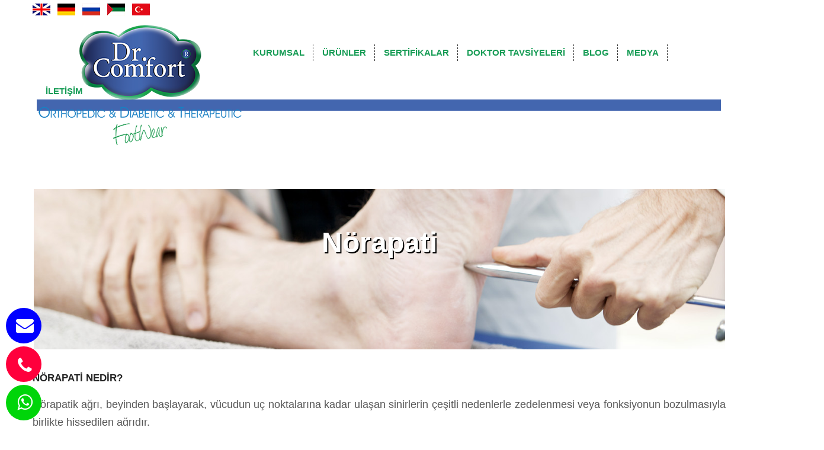

--- FILE ---
content_type: text/html
request_url: https://ankapa.com.tr/norapati.php
body_size: 7095
content:
<!DOCTYPE html>
<html lang="tr">
   <head>
      <meta charset="utf-8">
	  <meta http-equiv="X-UA-Compatible" content="IE=edge">
		<meta name="viewport" content="width=device-width, initial-scale=1">
      <title>Nörapati | Ankapa Ayakkabı</title>
      <!-- Bootstrap -->
      <link href="css/bootstrap.min.css" rel="stylesheet">
      <link href="css/style.css" rel="stylesheet">
      <link href="css/responsive-style.css" rel="stylesheet">
      <link rel="stylesheet" type="text/css" href="css/jquery.fancybox.css">
      <link href="css/effect_style.css" rel="stylesheet">
      <link rel="stylesheet" href="css/animate.min.css">
      <link rel="stylesheet" href="css/animate.css">
   </head>
   <body>
 <style>
.float{
	position:fixed;
	width:60px;
	height:60px;
	bottom:10px;
	left:10px;
	background-color:#00d50a;
	color:#FFF;
	border-radius:50px;
	text-align:center;
  font-size:30px;
  z-index:100000;
}

.float2{
	position:fixed;
	width:60px;
	height:60px;
	bottom:140px;
	left:10px;
	background-color:#0000ff;
	color:#FFF;
	border-radius:50px;
	text-align:center;
  font-size:30px;
  z-index:100000;
}

.my-float{
	margin-top:15px;
}

.float1{
	position:fixed;
	width:60px;
	height:60px;
	bottom:75px;
	left:10px;
	background-color:#ff003c;
	color:#FFF;
	border-radius:50px;
	text-align:center;
  font-size:30px;
  z-index:99999;
}

.my-float1{
	margin-top:18px;
}

.my-float2{
	margin-top:15px;
}
</style>

<link rel="stylesheet" href="https://maxcdn.bootstrapcdn.com/font-awesome/4.5.0/css/font-awesome.min.css">
<a href="https://api.whatsapp.com/send?phone=905350211166" class="float" target="_blank">
<i class="fa fa-whatsapp my-float" style="color:#fff;width:63px;top:50%"></i>
</a>

<a href="tel:905350211166" class="float1" target="_blank">
<i class="fa fa-phone my-float1" style="color:#fff;width:63px;top:50%"></i>
</a>

<a href="mailto:info@ankapa.com.tr" class="float2" target="_blank">
<i class="fa fa-envelope my-float2" style="color:#fff;width:63px;top:50%"></i>
</a>

    <li style="display:none" id="google_translate_element2"></li>
    <script type="text/javascript">
        function googleTranslateElementInit2() {new google.translate.TranslateElement({pageLanguage: 'tr',autoDisplay: false}, 'google_translate_element2');}
    </script><script type="text/javascript" src="//translate.google.com/translate_a/element.js?cb=googleTranslateElementInit2"></script>


    <script type="text/javascript">
        function GTranslateGetCurrentLang() {var keyValue = document.cookie.match('(^|;) ?googtrans=([^;]*)(;|$)');return keyValue ? keyValue[2].split('/')[2] : null;}
        function GTranslateFireEvent(element,event){try{if(document.createEventObject){var evt=document.createEventObject();element.fireEvent('on'+event,evt)}else{var evt=document.createEvent('HTMLEvents');evt.initEvent(event,true,true);element.dispatchEvent(evt)}}catch(e){}}
        function doGTranslate(lang_pair){if(lang_pair.value)lang_pair=lang_pair.value;if(lang_pair=='')return;var lang=lang_pair.split('|')[1];if(GTranslateGetCurrentLang() == null && lang == lang_pair.split('|')[0])return;var teCombo;var sel=document.getElementsByTagName('select');for(var i=0;i<sel.length;i++)if(sel[i].className=='goog-te-combo')teCombo=sel[i];if(document.getElementById('google_translate_element2')==null||document.getElementById('google_translate_element2').innerHTML.length==0||teCombo.length==0||teCombo.innerHTML.length==0){setTimeout(function(){doGTranslate(lang_pair)},500)}else{teCombo.value=lang;GTranslateFireEvent(teCombo,'change');GTranslateFireEvent(teCombo,'change')}}
        if(GTranslateGetCurrentLang() != null)jQuery(document).ready(function() {jQuery('div.switcher div.selected a').html(jQuery('div.switcher div.option').find('img[alt="'+GTranslateGetCurrentLang()+'"]').parent().html());});
    </script>

      <header class="header4"  style="padding-bottom:125px" >

         <nav id="main-navigation-wrapper" class="navbar navbar-default ">
            <div class="container">
<div style="padding:5px 0">
								<a href="#" class="dropdown-item d-flex align-items-center" style="color:#fff" onclick="doGTranslate('tr|en');jQuery('div.switcher div.selected a').html(jQuery(this).html());return false;" title="English" class="nturl"><img src="en.png"></a>
								&nbsp;
                                <a href="#" class="dropdown-item d-flex align-items-center" style="color:#fff" onclick="doGTranslate('tr|de');jQuery('div.switcher div.selected a').html(jQuery(this).html());return false;" title="Deutsch" class="nturl"><img src="de.png"></a>
								&nbsp;
                                <a href="#" class="dropdown-item d-flex align-items-center" style="color:#fff" onclick="doGTranslate('tr|ru');jQuery('div.switcher div.selected a').html(jQuery(this).html());return false;" title="Русский" class="nturl"><img src="ru.png"></a>
								&nbsp;
                                <a href="#" class="dropdown-item d-flex align-items-center" style="color:#fff" onclick="doGTranslate('tr|ar');jQuery('div.switcher div.selected a').html(jQuery(this).html());return false;" title="Arabic" class="nturl"><img src="ar.png"></a>
								&nbsp;
                                <a href="#" class="dropdown-item d-flex align-items-center" style="color:#fff" onclick="doGTranslate('tr|tr');jQuery('div.switcher div.selected a').html(jQuery(this).html());return false;" title="Türkçe" class="nturl"><img src="tr.png"></a>

</div>
               <div class="navbar-header">
                  <div class="logo-menu"><a href="index.php"><img src="images/logo.png" alt="logo"></a></div>
                  <button type="button" data-toggle="collapse" data-target="#main-navigation" aria-expanded="false" class="navbar-toggle collapsed"><span class="sr-only">Toggle navigation</span><span class="icon-bar"></span><span class="icon-bar"></span><span class="icon-bar"></span></button>
               </div>
               <div id="main-navigation" class="collapse navbar-collapse " style="padding:7px">
                										<div style="position:absolute"><a href="index.php"><img src="images/logo.png"></a></div>
					                  <ul class="nav navbar-nav" style="border-bottom:19px solid #4366af">
					<li><img src="images/bos.png" class="img-responsive display-block" alt="logo"></li>
                     <li class="dropdown">
                        <a href="#">KURUMSAL</a><i class="fa fa-chevron-down"></i>
                        <ul class="dropdown-submenu">
                           <li><a href="sirket-profili.php">Şirket Profili</a></li>
                           <li><a href="misyon-vizyon.php">Misyon & Vizyon</a></li>
						   <li><a href="degerlerimiz.php">Kurumsal Değerlerimiz</a></li>
						   <li><a href="kvkk-politikasi.php">KVKK Politikası</a></li>
						   <li><a href="etik-kodu.php">Etik Kodu</a></li>
                        </ul>
                     </li>
                     <li class="dropdown">
                        <a href="#">ÜRÜNLER</a><i class="fa fa-chevron-down"></i>
                            <ul class="dropdown-submenu">
							
							                           <li>
                              <a href="#">Kadın Grubu</a>
                              <ul class="dropdown-submenu second_submenu">
                                 <li><a href="#">Botlar</a><i class="fa fa-chevron-down"></i>
									<ul class="dropdown-submenu third_submenu">
										<li><a href="dr5100.php">Rocker Bottom</a><i class="fa fa-chevron-down"></i></li>
										<li><a href="kadin-diyabetik-ortopedik-bot-1.php">Diyabetik - Ortopedik</a><i class="fa fa-chevron-down"></i></li>
									</ul>
								 </li>
                                 <li><a href="#">Ayakkabılar</a><i class="fa fa-chevron-down"></i>
									<ul class="dropdown-submenu third_submenu">
										<li><a href="kadin-rocker-bottom-ayakkabi-1.php">Rocker Bottom</a><i class="fa fa-chevron-down"></i></li>
										<li><a href="kadin-ayakkabi-diyabetik-ortopedik.php">Diyabetik - Ortopedik</a><i class="fa fa-chevron-down"></i></li>
										<li><a href="kadin-hostes-ayakkabi-1.php">Hostes</a><i class="fa fa-chevron-down"></i></li>
									</ul>
								 </li>
								 <li><a href="kadin-terlik-sandalet.php">Terlikler & Sandaletler</a><i class="fa fa-chevron-down"></i></li>
                              </ul>
                           </li>
                           <li>
                              <a href="#">Erkek Grubu</a>
                              <ul class="dropdown-submenu second_submenu">
                                 <li><a href="#">Botlar</a><i class="fa fa-chevron-down"></i>
									<ul class="dropdown-submenu third_submenu">
										<li><a href="erkek-bot-rocker-bottom-1.php">Rocker Bottom</a><i class="fa fa-chevron-down"></i></li>
										<li><a href="erkek-bot-diyabetik-ortopedik.php">Diyabetik - Ortopedik</a><i class="fa fa-chevron-down"></i></li>
									</ul>
								 </li>
                                 <li><a href="#">Ayakkabılar</a><i class="fa fa-chevron-down"></i>
									<ul class="dropdown-submenu third_submenu">
										<li><a href="erkek-ayakkabi-rocker-bottom.php">Rocker Bottom</a><i class="fa fa-chevron-down"></i></li>
										<li><a href="erkek-diyabetik-ayakkabi-1.php">Diyabetik - Ortopedik</a><i class="fa fa-chevron-down"></i></li>
									</ul>
								 </li>
								 <li><a href="erkek-sandalet-1.php">Terlikler & Sandaletler</a><i class="fa fa-chevron-down"></i></li>
                              </ul>
                           </li>
						   
                           <li>
                              <a href="#">Çocuk Grubu</a>
                              <ul class="dropdown-submenu second_submenu">
                                 <li><a href="cocuk-bot.php">Botlar</a><i class="fa fa-chevron-down"></i></li>
								 <li><a href="cocuk-ayakkabi.php">Ayakkabılar</a><i class="fa fa-chevron-down"></i></li>
								 <li><a href="cocuk-terlik-sandalet.php">Terlikler & Sandaletler</a><i class="fa fa-chevron-down"></i></li>
                              </ul>
                           </li>
                           <li>
                              <a href="sabo.php">Medikal Grup</a>
                              <ul class="dropdown-submenu second_submenu">
                                 <li><a href="sabo.php">Sabo</a><i class="fa fa-chevron-down"></i></li>
                              </ul>
                           </li>
                           <li>
                              <a href="fonksiyonel-grup.php">Fonksiyonel Grup</a>
                           </li>
                           <li>
                              <a href="ortopedik-tabanliklar.php">Ortopedik Tabanlıklar</a>
                           </li>
                           <li>
                              <a href="diyabet-corabi.php">Diyabet Çorabı</a>
                           </li>
							                           </ul>
                           <!--<li><a href="urunler.php">Diyabetik-Ortopedik Kadın Ayakkabıları</a></li>
                           <li><a href="urunler.php">Diyabetik-Ortopedik Erkek Ayakkabıları</a></li>
                           <li><a href="urunler.php">Diyabetik-Ortopedik Kadın/Erkek Botlar</a></li>
						   <li><a href="urunler.php">Ortopedik Klasik Kadın/Erkek Ayakkabıları</a></li>
						   <li><a href="urunler.php">Diyabetik-Ortopedik Sandalet & Sabo Terlikler</a></li>
						   <li><a href="urunler.php">Fonksiyonel Ayakkabılar</a></li>
						   <li><a href="urunler.php">Ortopedik Çocuk Ayakkabıları</a></li>
						   <li><a href="urunler.php">Her Ayağa Uygun Tabanlıklar</a></li>
						   <li><a href="urunler.php">Medikal Tekstil</a></li>
						   <li><a href="urunler.php">Medikal Sabolar</a></li>
						   -->

                     </li>
                    <li class="dropdown">
                        <a href="#">SERTİFİKALAR</a><i class="fa fa-chevron-down"></i>
                        <ul class="dropdown-submenu">
                           <li><a href="sertifikalar.php?id=9001">Kalite Yönetim Sistemi Sertifikası</a></li>			   
                           <li><a href="sertifikalar.php?id=14001">Çevre Yönetim Sistemi Sertifikası</a></li>
                           <li><a href="sertifikalar.php?id=45001">İş Sağlığı ve Güvenliği Yönetim Sistemi Sertifikası</a></li>
						   <li><a href="sertifikalar.php?id=10002">Müşteri Memnuniyeti Yönetim Sistemi Sertifikası</a></li>
						   <li><a href="sertifikalar.php?id=13485">Medikal Kalite Yönetim Sistemi Sertifikası</a></li>
						   <li><a href="sertifikalar.php?id=tibbicihazsatis">Tıbbi Cihaz Satış Yetki Belgesi</a></li>
						   <li><a href="sertifikalar.php?id=saniter">Muayene ve Analiz Raporu</a></li>
						   <li><a href="sertifikalar.php?id=dotrapor">Diabetic-Orthopedic-Therapeutic Raporu</a></li>
                        </ul>
                     </li>
                     <li><a href="doktor-tavsiyeleri.php">DOKTOR TAVSİYELERİ</a></li>
                     <li class="dropdown">
                        <a href="#">BLOG</a><i class="fa fa-chevron-down"></i>
						                           <ul class="dropdown-submenu">
                           <li>
                              <a href="#">Ayak Hastalıkları</a>
                              <ul class="dropdown-submenu second_submenu">
								 <li><a href="asil-tendonu.php">Aşil Tendonu</a><i class="fa fa-chevron-down"></i></li>
								 <li><a href="diyabetik-ayak.php">Diyabetik Ayak</a><i class="fa fa-chevron-down"></i></li>
								 <li><a href="duz-taban.php">Düz Taban</a><i class="fa fa-chevron-down"></i></li>
								 <li><a href="kayik-taban.php">Kayık Taban</a><i class="fa fa-chevron-down"></i></li>
								 <li><a href="kemik-cikintisi.php">Kemik Çıkıntısı</a><i class="fa fa-chevron-down"></i></li>
								 <li><a href="morton-noroma.php">Morton Nöroma</a><i class="fa fa-chevron-down"></i></li>
								 <li><a href="norapati.php">Nörapati</a><i class="fa fa-chevron-down"></i></li>
								 <li><a href="odemli-ayak.php">Ödemli Ayak</a><i class="fa fa-chevron-down"></i></li>
								 <li><a href="topuk-dikeni.php">Topuk Dikeni</a><i class="fa fa-chevron-down"></i></li>
								 <li><a href="hallux-rigidus.php">Hallux Rigidus</a><i class="fa fa-chevron-down"></i></li>
								 <li><a href="ayak-saglik-haritasi.php">Ayak Sağlık Haritası</a><i class="fa fa-chevron-down"></i></li>
								<li><a href="ayak-olcu-cetveli.php">Ayak Ölçü Cetveli</a><i class="fa fa-chevron-down"></i></li>
                              </ul>
                           </li>
                           <li>
                              <a href="#">Diyabet</a>
                              <ul class="dropdown-submenu second_submenu">
								 <li><a href="idf-diyabet-atlasi.php">IDF 7. Diyabet Atlası</a><i class="fa fa-chevron-down"></i></li>
                              </ul>
                           </li>
						   </ul>
						   
						   
					  </li>
					<li><a href="medya.php">MEDYA</a></li>
                     <li><a href="iletisim.php">İLETİŞİM</a></li>
                  </ul>

               </div>
            </div>
         </nav>
      </header>
	  
   
         <!--=========header end============-->
      <!--=========Banner Start============-->
            <div  class="inner-pages-bnr"  >
         <img src="images/norapati.jpg" class="img-responsive" alt="Nörapati">
         <div class="banner-caption" style="top:65% !important">
            <h1 style="text-shadow:2px 2px #000">Nörapati</h1>
         </div>
      </div>


		<section class="pad100-top-bottom">
         <div class="container">
            <div class="row ">

               <div class="col-md-12">
                     
<h4 class="wdt-100">Nörapati nedir?</h4>
<p class="fnt-18" align="justify">
Nörapatik ağrı, beyinden başlayarak, vücudun uç noktalarına kadar ulaşan sinirlerin çeşitli nedenlerle zedelenmesi veya fonksiyonun bozulmasıyla birlikte hissedilen ağrıdır.
</p>
<br><br>
<h4 class="wdt-100">Nörapati neden olur?</h4>
<p class="fnt-18" align="justify">
Bu hastalığın en yaygın sebebi şeker hastalığıdır. Eğer tip 1 veya tip 2 diyabet hastalığınız var ise periferik nörapati olma riskiniz yüksektir. Diyabetik nörapati genelde kan şekerinizin yüksek olmasından kaynaklanır. Nörapatiye sebep olan birçok şey olabilir. Bunlar, vücut sinir sistemini etkileyebilecek fiziksel incinmeler, zona hastalığı gibi kronik enfeksiyonlar ya da ilaç kullanımı ve tedavilerin yan etkisi olabilir.
</p>
<br><br>
<h4 class="wdt-100">Nörapati belirtileri nedir?</h4>
<p class="fnt-18" align="justify">
Periferik sisteminizdeki her sinirin kendine özgü bir işlevi vardır, bu nedenle belirtiler etkilenen sinirlerin tipine bağlıdır. Sinirler şöyle sınıflandırılır:
Deriden sıcaklık, ağrı, titreşim veya dokunma gibi hisler alan duyusal sinirler
Kas hareketini kontrol eden motor sinirler
Kan basıncı, kalp atışı, sindirim ve mesane gibi fonksiyonları kontrol eden otonom sinirler
</p>
<br><br>
<h4 class="wdt-100">Diyabetik nörapatik ağrı</h4>
<p class="fnt-18" align="justify">
Nörapatik ağrının en sık görüldüğü hastalıkların başında diyabet gelir. Bunun en önemli sebeplerinin başında, şeker hastalığına bağlı sinir damarlarının bozulması, daralması sonucu küçük sinirlerin yapısının bozulması gelmektedir
</p>
<br><br>
<h4 class="wdt-100">Nörapatik ağrının normal ağrıdan farkı nedir?</h4>
<p class="fnt-18" align="justify">
Normal ağrı, vücut dokularının hasar görmesi sonucu, bir takım maddelerin salgılanması, bu salgılanan maddelerin de ağrı sinirlerini uyarmasıyla gelişen bir uyarı sistemidir. Yani normal ağrıda öncelikle doku hasarı olur, sonra bu hasar beyne ağrı olarak iletilir. Nörapatik ağrı ise sinir sisteminin direkt olarak kendisinin etkilendiği bir durumdur. 
</p>

                  </div>

			</div>
         </div>
      </section>





      <footer>
         <!--<div class="yellow-background solution-available text-center">
            <div class="container">
               <h5>Size <span>rahatlığın ve şıklığın</span> en kaliteli halini sunuyoruz...</h5>
               <a data-animation="animated fadeInUp" class="header-requestbtn contactus-btn hvr-bounce-to-right" href="#">BİZİ ARAYIN</a>
            </div>
         </div>-->
         <div class="ftr-section">
            <div class="container">
               <ul class="footer-info">
                  <li class="ftr-loc">İkitelli İOSB Mah. Süleyman Demirel Bulvarı ESOT San. Sit. ESOT İş Merkezi No:6/1 D:10-11 Başakşehir / İSTANBUL</li>
                  <li class="ftr-phn"> +90 212 671 7077</li>
                  <li class="ftr-msg">info@ankapa.com.tr</li>
               </ul>
               <div class="row">
                  <div class="col-md-4 col-sm-6 col-xs-12  ftr-about-text">
                     <span class="ftr-logo img"><img src="images/logofoot.png" class="img-responsive" alt="logo-image"></span>
                     <div class="header-socials footer-socials" style="margin-top:20px"> 
                        <a href="https://www.facebook.com/profile.php?id=100048607822180"><i class="fa fa-facebook" aria-hidden="true"></i></a> 
                        <a href="https://www.youtube.com/@drcomforttr6848"><i class="fa fa-youtube" aria-hidden="true"></i></a> 
                        <a href="https://www.instagram.com/dr.comfort.turkey/"><i class="fa fa-instagram" aria-hidden="true"></i></a> 
						<br><hr>
						<p class="ftr-phn" style="font-size:20px"><strong>GSM:</strong> +90 (535) 021 11 66</p>
                     </div>
					 
					 
                  </div>
                  <div class="col-md-2 col-sm-6 col-xs-12 ftr-link-column">
                     <h6>Kurumsal Bilgiler</h6>
                     <ul class="footer-link">
                           <li><a href="sirket-profili.php">Şirket Profili</a></li>
                           <li><a href="misyon-vizyon.php">Misyon & Vizyon</a></li>
						   <li><a href="degerlerimiz.php">Kurumsal Değerlerimiz</a></li>
						   <li><a href="kvkk-politikasi.php">KVKK Politikası</a></li>
						   <li><a href="etik-kodu.php">Etik Kodu</a></li>
						   <li><a href="medya.php">Medya</a></li>
						   <li><a href="iletisim.php">İletişim</a></li>
                     </ul>
                  </div>
                  <div class="col-md-2 col-sm-6 col-xs-12 ftr-sol-column">
                     <h6>Modellerimiz</h6>
                     <ul class="footer-link">
                        <li><a href="#">Kadın Grubu</a></li>
                        <li><a href="#">Erkek Grubu</a></li>
                        <li><a href="#">Çocuk Grubu</a></li>
                     </ul>
                  </div>
                  <div class="col-md-4 col-sm-6 col-xs-12 ftr-follow-column pull-right">
					<iframe src="https://www.google.com/maps/embed?pb=!1m18!1m12!1m3!1d3008.169521412216!2d28.801361315376017!3d41.065286979295!2m3!1f0!2f0!3f0!3m2!1i1024!2i768!4f13.1!3m3!1m2!1s0x14caa5998816eb4d%3A0xe0b48cb396f7599!2sANKAPA%20AYAKKABI%20TEKS.TIC.%20VE%20SAN.LTD.STI.!5e0!3m2!1str!2str!4v1663180082969!5m2!1str!2str" width="100%" height="230" style="border:0;" allowfullscreen="" loading="lazy" referrerpolicy="no-referrer-when-downgrade"></iframe>
                  </div>
               </div>
               <div class="footer-btm">
                  <div class="col-md-12 col-sm-12 col-xs-12 pad-left_zero pad-right_zero">
                     <p align="center">Copyright © 2023 Ankapa Ayakkabı Teks. San. ve Tic. Ltd. Şti. Her hakkı saklıdır.</p>
                  </div>
               </div>
            </div>
         </div>
      </footer>
   <!-- jQuery (necessary for Bootstrap's JavaScript plugins) --> 
   <script src="js/jquery.min.js"></script> 
   <!-- Include all compiled plugins (below), or include individual files as needed --> 
   <script src="js/bootstrap.min.js"></script> 
   <script src="js/jquery.touchSwipe.min.js"></script> 
   <script src="js/responsive_bootstrap_carousel.js"></script> 
   <script src="js/jquery.touchSwipe.min.js"></script><script src="js/custom.js"></script>
   <script src="js/theme.js"></script>
   <script src="js/slick.js"></script>
    </body>
</html>

--- FILE ---
content_type: text/css
request_url: https://ankapa.com.tr/css/style.css
body_size: 37542
content:
@charset "utf-8";
/* CSS Document */
 @import url('font-awesome.min.css');
 @import url(https://fonts.googleapis.com/css?family=Lato:100,300,400,700,900|Montserrat:100,200,300,400,500,600,700,800,900|Poppins:100,200,300,400,500,600,700,800,900|Open+Sans:300,400,600,700,800);
/***********************************************************************************************************
||||||||||||||||||||||||||||      MASTER STYLESHEET FOR Mistox      ||||||||||||||||||||||||||||||||||||
************************************************************************************************************
/*
Template Name: Indofact
Template URL: http://www.themechampion.com/templates/indofact_html_landing_page/index.html
Author: ThemeChampion
Author URI: www.themechampion.com
Description: Indofact – Industry, Factory and Engineering HTML 5 Template is a new, clean and professional design for all type of industries like gas, energy, chemical, Oil, CNG and material business
Version: 1.6
Tags: business, chemicals, commercial, corporate, energy, engineering, factory, firm, gas, industrial, industry, machinery, manufacturing, oil, plant

============================    TABLE OF CONTENT   ========================================== 
Table of Content: 
01 - Global Style Start 
02 - Header 
03 - Banner
04 - Services
05 - Recent-Project
06 - Testimonial Section
07 - Latest News 
08 - Image Hover Effect
09 - Home 6 
10 - Home 7
11 - Home 8
=====================================================================*/
/*-------------------------------------------------------------------------------------------------------------------------------*/
/*01 - Global Style Start */
/*-------------------------------------------------------------------------------------------------------------------------------*/
 body {
     margin:0px;
     padding:0px;
     font-family: 'SF Pro Display', sans-serif;
     color:#575757;
     overflow-y: scroll;
     overflow-x: hidden;
}
 body.yellow-body{
     background: url(../images/coming-page-bg.jpg) no-repeat center -100px;
     background-size:cover;
}
 body.maintenance-body{
     background:#f2ae2b;
}
 h1, h2, h3, h4, h5, h6 {
     font-family: 'SF Pro Display', sans-serif;
     margin:0px;
     padding:0px;
     font-weight:700;
     color:#242424;
     text-transform:uppercase;
}
 * {
     box-sizing: border-box;
     -moz-box-sizing: border-box;
     -webkit-box-sizing: border-box;
}
 p {
     font-family: 'SF Pro Display', sans-serif;
     font-size:15px;
     color:#575757;
     margin:0px;
     padding:0px;
     line-height:30px;
}
 p.line-height26{
     line-height:26px;     font-family: 'SF Pro Display', sans-serif;
}
 p.fnt-16{
     font-size:16px;     font-family: 'SF Pro Display', sans-serif;
}
 p.fnt-17{
     font-size:17px;
	      font-family: 'SF Pro Display', sans-serif;
}
 p.fnt-18{
     font-size:18px;
	      font-family: 'SF Pro Display', sans-serif;
}
 header, footer, main, nav, section{
     width:100%;
     float:left;
}
 h2{
     font-size:46px;
     font-weight:300;
     font-family: 'Open Sans', sans-serif;
     margin-bottom:30px;
}
 h2 span{
     font-weight:700;
}
 h3{
     font-size:30px;
     margin-bottom:44px;
}
 h3.mar-btm30{
     margin-bottom:30px;
}
 h3.black-color{
     color:#000;
}
 h3.white-color{
     color:#fff;
}
 .fl{
     float:left;
}
 .fr{
     float:right;
}
 h4{
     font-size:17px;
     margin-bottom:20px;
}
 .pad100-top-bottom{
     padding:40px 0px;
}
 .pad100-70-top-bottom{
     padding:70px 0px 70px;
}
 .pad100-50-top-bottom{
     padding:70px 0px 50px;
}
 .pad100-95-top-bottom{
     padding:70px 0px 95px;
}
 .pad100-85-top-bottom{
     padding:70px 0px 85px;
}
 .pad95-100-top-bottom{
     padding:95px 0px 100px;
}
 .pad95-70-top-bottom{
     padding:95px 0px 70px;
}
 .pad95-50-top-bottom{
     padding:95px 0px 50px;
}
 .pad95-45-top-bottom{
     padding:95px 0px 45px;
}
 a:hover{
     text-decoration:none;
}
 .marbtm20{
     margin-bottom:20px;
}
 .martop30{
     margin-top:30px;
}
 .marbtm30{
     margin-bottom:30px;
}
 .marbtm50{
     margin-bottom:50px;
}
 .marbtm80{
     margin-bottom:80px;
}
 .display-block{
     display:block;
}
 .display-none{
     display:none;
}
 .pad-left_zero{
     padding-left:0px;
}
 .pad-right_zero{
     padding-right:0px;
}
 .pad_zero{
     padding:0px;
}
 .wdt-100{
     width:100%;
     float:left;
}
 .img img{
     width:100%;
     float:left;
     height:auto;
}
 .yellow-background{
     background:#06bc5c;
}
 .read-more-link{
     font-size:15px;
     color:#f2ae2b;
     font-weight:700;
     text-decoration:none;
     display:inline-block;
}
 .read-more-link a{
     color:#f2ae2b;
}
header {

}
/*Home6-base style*/
.home6 h1,.home6 h2,.home6 h3,.home6 h4,.home6 h5,.home6 h6,
.home7 h1,.home7 h2,.home7 h3,.home7 h4,.home7 h5,.home7 h6,
.home8 h1,.home8 h2,.home8 h3,.home8 h4,.home8 h5,.home8 h6{
	font-family: 'poppins', sans-serif;
	color: #011327;
	text-transform: capitalize;
}
.home6 a,.home7 a,.home8 a{
	font-weight: 500;
	font-family: 'poppins', sans-serif;
}
.home6 p,.home8 p{
	font-family: 'Open Sans', sans-serif;
	color: #5a5959;
	font-size: 16px;
     line-height: normal;
}
/*End*/
/*Home7-base style*/
.home7 p{
     font-family: 'Open Sans', sans-serif;
     color: #393e43;
     font-size: 16px;
     line-height: normal;
}
/*End*/
/*-------------------------------------------------------------------------------------------------------------------------------*/
/*02 - Header */
/*-------------------------------------------------------------------------------------------------------------------------------*/
/*===Main Header1===*/

 .sticky_header .logo {

}
 ul.header-info{
    margin: 8px 0px 7px 0px;
    padding: 0px;
    width: 72%;
    float: left;
}
 ul.header-info li{
    list-style: none;
    float: left;
    font-family: 'Open Sans', sans-serif;
    font-size: 15px;
	padding: 0px 15px;
    border-right: 1px solid #838383;
    margin-right: 10px;
    position: relative;
	font-weight: 600;
}
 ul.header-info li:last-child{
     border:0px;
     margin:0px;
}
 ul.header-info li:before{
    font-family: 'FontAwesome';
    top: 3px;
    left: 0px;
    font-size: 24px !important;
    color: #fdcd00;
    margin-right: 10px;
    float: left;
}

 ul.header-info li.phn{
     width:41%;
}
ul.header-info li.address{
     width:48%;
}
 ul.header-info li.address:before{
     content: "\f041";
}
 ul.header-info li.phn:before{
     content: "\f095";
}
 a.header-requestbtn{
     font-size:14px;
     color:#000;
     background:#f2ae2b;
     display:block;

     text-decoration:none;
     text-transform:uppercase;
     font-weight:600;
     padding:14px 20px;
     font-family: 'SF Pro Display', sans-serif;
     margin:3px 0px;
     text-align:center;
}
 a.header-requestbtn:before {
     background:#333;
     color:#fff;
}
/*===hdrvariation1_Navigation===*/
.header2 #main-navigation-wrapper.navbar-default
{
	margin-top: 5px!important;
}
 #main-navigation-wrapper.navbar-default{
     width: 100%;
     float: left;
     margin: 0px;
     height: 64px;
     background:#2aca1c;
     z-index:1009;
     border-radius:0px;
     border:0px;
}
 .navbar-collapse.collapse{
     padding:0px;
}
 #main-navigation-wrapper .navbar-nav {
     margin-left: 0;
     margin-right: 1px;
}
 #main-navigation-wrapper .nav > li {
     padding:18px 0px;
}
 #main-navigation-wrapper .nav > li > a {
     padding: 4px 14.5px;
     font-size: 14.7px;
     font-weight: 600;
     color: #fff;
     text-transform: uppercase;
     border-right: 1px dashed #383838;
}
 .header1 #main-navigation-wrapper .nav > li {
     padding:0px;
}
 .header1 #main-navigation-wrapper .nav > li > a{
     border-right:0px;
     padding:22px;
}
 #main-navigation-wrapper .nav > li:last-child > a {
     border:0px;
}
 #main-navigation-wrapper .navbar-nav li .dropdown-submenu {
     position: absolute;
     top: 128%;
     left: 0;
     z-index: 1000;
     display: none;
     float: left;
     min-width:243px;
     font-size: 16px;
     text-align: left;
     list-style: none;
     background-clip: padding-box;
     padding: 0;
     border: none;
     border-radius: 0;
     display: block;
     opacity: 0;
     visibility: hidden;
     -webkit-transition: all .4s ease;
     transition: all .4s ease;
     background: #fff;
     -webkit-transform: translate3d(-20px, 0, 0);
     transform: translate3d(-20px, 0, 0);
     -webkit-box-shadow: 0px 3px 15px rgba(0, 0, 0, 0.3);
     -moz-box-shadow: 0px 3px 15px rgba(0, 0, 0, 0.3);
     box-shadow: 0px 3px 15px rgba(0, 0, 0, 0.3);
}
 #main-navigation-wrapper .navbar-nav li:hover .dropdown-submenu, #main-navigation-wrapper .navbar-nav .open .dropdown-submenu {
     opacity: 1;
     visibility: visible;
     -webkit-transform: translate3d(0px, 0, 0);
     transform: translate3d(0px, 0, 0);
}
 #main-navigation-wrapper .dropdown-submenu li {
     width:100%;
     position: relative;
}
 #main-navigation-wrapper .dropdown-submenu li ul.dropdown-submenu.second_submenu{
     opacity: 0;
     visibility: hidden;
     top: 0;
     left: 90%;
}
 #main-navigation-wrapper .dropdown-submenu li:hover > ul.dropdown-submenu.second_submenu{
     opacity: 1;
     visibility: visible;
     left: 100%;
     top: 0;
}
 #main-navigation-wrapper .dropdown-submenu li ul.dropdown-submenu.third_submenu{
     opacity: 0;
     visibility: hidden;
     top: 0;
     left: 90%;
}
 #main-navigation-wrapper .dropdown-submenu li:hover > ul.dropdown-submenu.third_submenu{
     opacity: 1;
     visibility: visible;
     left: 100%;
     top: 0;
}
 #main-navigation-wrapper .dropdown-submenu li a {
     display: block;
     clear: both;
     line-height: 1.42857143;
     color: #2a2a2a;
     white-space: nowrap;
     padding: 5px 25px;
     border-bottom: 1px solid #cec8ba;
     font-size: 15px;
     font-weight: 400;
     text-transform: capitalize;
     letter-spacing: 0.50px;
}
 #main-navigation-wrapper .dropdown-submenu li:hover {
}
 #main-navigation-wrapper .dropdown-submenu li:last-child a {
     border: none;
}
 #main-navigation-wrapper .dropdown-submenu li > a:focus, #main-navigation-wrapper .dropdown-submenu li a:hover {
     background: #199d57;
     color: #f1f1f1;
}
 @keyframes fadeItIn {
     from {
         opacity: 0;
         -webkit-transform: translate3d(0, -100%, 0);
         -moz-transform: translate3d(0, -100%, 0);
         transform: translate3d(0, -100%, 0);
    }
     to {
         opacity: 1;
         -webkit-transform: none;
         -moz-transform: none;
         transform: none;
    }
}
 .sticky_header {
     position: fixed;
     top: 0;
     z-index: 9999;
     background: #e9c865;
     background: -moz-linear-gradient(top, #e9c865 0%, #d0ac54 100%);
     background: -webkit-linear-gradient(top, #e9c865 0%, #d0ac54 100%);
     background: linear-gradient(to bottom, #e9c865 0%, #d0ac54 100%);
     filter: progid:DXImageTransform.Microsoft.gradient( startColorstr='#e9c865', endColorstr='#d0ac54', GradientType=0 );
     float: left;
     width: 100%;
     height: 78px;
}
 #main-navigation-wrapper.navbar-default.sticky_header {
     margin: 0px;
}
/*===Main Navigation===*/
 .logo-menu {
     float: left;
     margin:14px 0 14px 25px;
     display: none;
}
 .dropdown-submenu-active:before {
     width: 0;
     height: 0;
     border-left: 10px solid transparent;
     border-right: 10px solid transparent;
     border-top: 10px solid #12121b;
     content: "";
     position: absolute;
     top: 0 !important;
     right: 24px;
}
 #main-navigation-wrapper .nav > li.dropdown:hover:before {
     width: 0;
     height: 0;
     content: "";
     position: absolute;
     bottom: -7px !important;
     z-index: 1010;
     text-align: center;
     left: 20px;
}
 #main-navigation-wrapper.navbar-default .navbar-nav > .open > a, #main-navigation-wrapper.navbar-default .navbar-nav > .open > a:focus, #main-navigation-wrapper.navbar-default .navbar-nav > .open > a:hover, #main-navigation-wrapper.navbar-default .navbar-nav > li:hover > a, #main-navigation-wrapper.navbar-default .navbar-nav > li > a.active {
     background: none;
     color: #37b1c9;
}
 .header1 #main-navigation-wrapper.navbar-default .navbar-nav > .open > a, .header1 #main-navigation-wrapper.navbar-default .navbar-nav > .open > a:focus, .header1 #main-navigation-wrapper.navbar-default .navbar-nav > .open > a:hover, .header1 #main-navigation-wrapper.navbar-default .navbar-nav > li:hover > a, .header1 #main-navigation-wrapper.navbar-default .navbar-nav > li > a.active {
     color: #fff;
     background:#06bc5c;
}
 #main-navigation-wrapper .navbar-nav .dopdown-nav-toggler {
     display: none;
}
/*===hdrvariation1_Navigation end===*/
 .header-nav-right{
     float:right;
}
 .header-socials{
     float:left;
}
 .header-socials i{
     color:#fff;
     font-size:16px;
     margin:0px 8px;
     width:30px;
     line-height:64px;
     text-align:center;
}
 .header-socials a:before{
     background:#f2ae2b;
}
 .header-socials i:hover{
     color:#000;
}
 .search-column{
     position:relative;
     float:right;
     margin:19px 10px;
}
 .search-column:before{
     width:1px;
     height:26px;
     background:url(../images/btn-left-divider.jpg) no-repeat;
     left:0px;
     top:0px;
     position: absolute;
     content:"";
}
 .search-btn{
     width:40px;
     height:26px;
     background:url(../images/white-search-btn.png) no-repeat center center;
     border:0px;
     float:left;
     padding:0px;
}
 .search-btn:focus{
     outline:none;
}
 .search-btn:hover{
     opacity:.8;
}
 .search-column.search-fl{
     float:left;
     margin-left:10px;
     margin-right:0px;
}
 .search-column.search-fl:before{
     display:none;
}
 .search-btn.black-search-btn {
     background: url(../images/search-btn.png) no-repeat center center;
}
 .modal {
     padding-right: 0px;
     background-color: rgba(4, 4, 4, 0.8);
}
 .modal-backdrop.in{
     z-index:9;
     position: relative;
}
 .modal-dialog {
     
     width: 45%;
     position: absolute;
     left:20%;
     right:20%;
	 margin:0 auto;
	 vertical-align:center;
	 
}
 .modal-content {
     border-radius: 0px;
     border: none;
     top: 40%;
     position: relative;
}
 .modal-body {
     color: white;
     width:auto;
     float:left;
     padding:0 5px;
}
 .modal-body h3{
     margin-bottom:20px;
     font-weight:400;
     color:#000;
}
 .modal-body .search-form{
     width:100%;
     float:left;
     position:relative;
}
 .search_lightbox_input {
     width: 100%;
     float: left;
     border-bottom: 1px solid #242424 !important;
     border: 0px;
     font-size: 18px;
     color: #242424;
     background: transparent;
     padding: 5px 0;
}
 .search-form input::placeholder{
     color:#242424;
}
 .search-form input:focus{
     outline:none;
}
 .search_lghtbox_btn {
     position: absolute;
     right: 0px;
     background: url(../images/search_popup_icon.png) no-repeat;
     width: 18px;
     height: 18px;
     border: 0;
     top: 8px;
}
/*===Main Header1 end===*/
/*======header2=======*/
 header.header2{
     position:relative;
}
 header.header2:before {
     width: 32%;
     height: 0px;
     position: absolute;
     left: 0px;
     top: 0px;
     content: "";
     border-top: 132px solid #f2ae2b;
     border-right: 80px solid transparent;
}
 header.header2 .header-socials{
     float:right;
     margin:12px 0px;
}
 header.header2 .header-socials i{
     width:30px;
     height:30px;
     border:2px solid #eee;
     line-height:27px;
     text-align:center;
     margin:0px 3px;
     border-radius:30px;
     color:#666;
}
 header.header2 .header-socials i:hover{
     border:2px solid #f2ae2b;
     color:#f2ae2b;
}
 #main-navigation-wrapper.navbar2-wrap{
     background:none;
     margin-bottom:-32px;
}
 #main-navigation-wrapper.navbar-default.sticky_header.navbar2-wrap {
     background:#131313;
}
 .var2-nav{
     background:#131313;
}
 a.header-requestbtn.header2-requestbtn{
     margin:0px;
     padding:22px 20px;
}
/*======header2 end=======*/
/*======header3=======*/
 header.header3{
     position:absolute;
     z-index:99;
}
 #main-navigation-wrapper.navbar2-wrap.navbar3-wrap {
     background: none;
     margin:13px 0px 0px;
}
 .hdr3-right{
     width:25%;
     float: right;
}
 header.header3 .header-socials i:hover{
     color:#f2ae2b;
}
 a.header-requestbtn.header3-requestbtn {
     background:#333;
     color:#fff;
}
 a.header-requestbtn.header3-requestbtn:before{
     background:#000;
}
 .var2-nav.var3-nav {
     background:#f2ae2b;
}
 #main-navigation-wrapper .var2-nav.var3-nav .nav > li {
     padding:0px 15px;
}
 #main-navigation-wrapper .var2-nav.var3-nav .nav > li > a{
     border-right:0px;
     padding:22px 5px;
     color:#000;
}
 #main-navigation-wrapper .var2-nav.var3-nav .nav > li > a:hover, #main-navigation-wrapper .var2-nav.var3-nav .nav > li > a.active{
     color:#fff;
}
 #main-navigation-wrapper.navbar-default.sticky_header.navbar2-wrap.navbar3-wrap {
     margin:0px;
     background:#f2ae2b;
}
/*======header3 end=======*/
/*======header4=======*/
 header.header4{
     background:#fff;
     padding:0px;
}
 .hdr-top-bar{
     width:100%;
     float:left;
     background:#f2f2f2;
     padding:3px 0px;
}
 .hdr-top-bar ul.header-info li{
     padding:0px 20px;
     width:auto!important;
     margin-right:20px;
}
 .hdr-top-bar ul.header-info li:before {
     font-size:16px !important;
     top:-1px;
}
 .hdr3-right.hdr4-right{
     width:21%;
}
 .hdr3-right.hdr4-right .header-socials i{
     line-height:37px;
     color:#333;
}
 .hdr3-right.hdr4-right .search-column {
     margin: 6px 0px;
}
 .hdr3-right.hdr4-right .search-column .search-btn {
     background: url(../images/search-btn.png) no-repeat center center;
}
 header.header4 .logo{
     float:left;

}
 header.header4 #main-navigation-wrapper.navbar-default {
     margin:0px;
     height: auto;
     background: none;
}
 header.header4 #main-navigation-wrapper .navbar-nav {
     float:right;
}
 header.header4 #main-navigation-wrapper .nav > li > a {
     color: #199d57;
}
 header.header4 #main-navigation-wrapper .nav > li{
     padding:37px 0px 0px 0px;
}
 header.header4 #main-navigation-wrapper.navbar-default.sticky_header{
     background:#fff;
     box-shadow:0px 0px 10px #ccc;
	 padding-bottom:130px;
	 display:none;
}
 header.header4 #main-navigation-wrapper.navbar-default.sticky_header .nav > li {
     padding: 30px 0px 0px 0px;
}
 header.header4 .sticky_header .logo {
     margin: -7px 0px;
}
/*======header4 end=======*/
/*======header5=======*/
 header.header5{
     background:#f2ae2b;
}
 header.header5:before{
     display:none;
}
 header.header5 ul.header-info li:before {
     color: #000;
}
 header.header5 ul.header-info li {
     color: #000;
     border-right:1px solid #000;
}
 header.header5 ul.header-info li:last-child{
     border-right:0px;
}
 header.header5 #main-navigation-wrapper.navbar2-wrap {
     background:#fff;
     margin:22px 0px 0px;
}
 header.header5 #main-navigation-wrapper .nav > li > a {
     color: #000;
     border-right: 1px dashed #383838;
}
 header.header5 #main-navigation-wrapper .nav > li > a:last-child{
     border-right:0px;
}
 header.header5 a.header-requestbtn.header2-requestbtn {
     background:#f2f2f2;
}
 header.header5 #main-navigation-wrapper.navbar-default.sticky_header.navbar2-wrap {
     background: #fff;
     margin:0px;
     box-shadow:0px 0px 10px #ccc;
}
 header.header5 .header-socials i{
     border:2px solid #de9302;
     color:#000;
}
 header.header5 .header-socials a i:hover{
     border:2px solid #fff;
}
/*======header5 end=======*/
/*======header end======*/
/*======footer=======*/
 .solution-available{
     padding:20px 0px 21px;
}
 .solution-available h5{
     font-size:30px;
     color:#000;
     font-weight:400;
     font-family: 'Open Sans', sans-serif;
     text-transform:none;
     margin:10px 20px;
     display:inline-block;
}
 .solution-available h5 span{
     font-weight:700;
}
 a.header-requestbtn.contactus-btn{
     background:#fff;
     color:#000;
     width:200px;
     float:none;
     display:inline-block;
     font-size:16px;
     margin:-15px 0px 0px;
     text-align:center;
}
 a.header-requestbtn.contactus-btn:hover{
     color:#fff;
}
 .ftr-section{
     background:#3f63ae;
     width:100%;
     float:left;
     padding:30px 0px 0px;
     background-size:cover;
}
 .ftr-section h6{
     font-size:18px;
     color:#FFF;
     text-transform:none;
     font-weight:600;
     margin-bottom:25px;
}
 .ftr-section p{
     color:#fff;
}
 ul.footer-info{
     width:100%;
     float:left;
     margin:0px 0px 70px;
     padding:0px;
     border-bottom:1px solid #373737;
}
 ul.footer-info li{
     list-style:none;
     float:left;
     width:auto;
     font-size:18px;
     color:#eee;
     padding:8px 40px 23px 35px;
     border-right:1px solid #373737;
     margin-right:49px;
     position:relative;
}
 ul.footer-info li:last-child{
     border-right:0px;
     margin:0px;
}
 ul.footer-info li:before{
     position: absolute;
     font-family: 'FontAwesome';
     top: 3px;
     left: 0px;
     font-size: 20px !important;
     color: #f2ae2b;
}
 ul.footer-info li.ftr-loc{

}
 ul.footer-info li.ftr-loc:before {
     content: "\f041";
     top:9px;
}
 ul.footer-info li.ftr-phn:before {
     content: "\f095";
     top:8px;
}
 ul.footer-info li.ftr-msg:before {
     content: "\f0e0";
     font-size:15px!important;
     top:10px;
}
 ul.footer-info li.ftr-support:before {
     content: "\f017";
     top:7px;
}
 .ftr-about-text{
     padding-right:70px;
     float:left;
}
 a.ftr-read-more{
     font-size:14px;
     color:#c8c8c8;
     font-weight:700;
     font-family: 'SF Pro Display', sans-serif;
     border:1px solid #676868;
     padding:8px 20px;
     display:block;
     float:left;
     text-decoration:none;
}
 a.ftr-read-more:hover{
     color:#f2ae2b;
     border:1px solid #f2ae2b;
}
 ul.footer-link{
     width:100%;
     float:left;
     margin:0px;
     padding:0px;
}
 ul.footer-link li{
     list-style:none;
     float:left;
     font-size:15px;
     margin-bottom:10px;
     width:100%;
}
 ul.footer-link li a{
     color:#fff;
     text-decoration:none;
}
 ul.footer-link li a:hover{
     color:#f2ae2b !important;
}
 .header-socials.footer-socials {
     margin:0px 0px 30px;
     width:100%;
     float: left;
}
 .header-socials.footer-socials i{
     width:30px;
     height:30px;
     line-height:28px;
     border:2px solid #515151;
     border-radius:30px;
     margin:0px 3px 0px 0px;
     color:#fff;
     text-align:center;
}
 .header-socials.footer-socials i:hover {
     color: #f2ae2b;
     border:2px solid #f2ae2b;
}
 .ftr-logo{
     width:auto;
     float:left;
}
 .footer-btm{
     width:100%;
     float:left;
     border-top:1px solid #373737;
     padding:22px 0px 26px;
     margin:60px 0px 0px;
}
/*======footer end=======*/
/*======home page variation1=======*/

/*-------------------------------------------------------------------------------------------------------------------------------*/
/*03 - Banner */
/*-------------------------------------------------------------------------------------------------------------------------------*/
 .carousel-caption h1{
     font-size:65px;
     color:#fff;
     font-weight:300;
     font-family: 'Open Sans', sans-serif;
     margin-bottom:25px;
     text-transform:none;
}
 .carousel-caption h1 span{
     font-weight:700;
}
 .carousel-caption p{
     font-size:20px;
     color:#fff;
     line-height:35px;
     margin-bottom:25px;
}
 a.header-requestbtn.learn-more{
     padding:14px 10px;
     float:left;
     margin-right:10px;
     width:185px;
     font-size:17px;
     text-align:center;
     background:#f2ae2b;
     color:#000;
}
 a.header-requestbtn.learn-more:before{
     background:#fff;
}
 a.header-requestbtn.learn-more.our-solution{
     background:#fff;
     margin-right:0px;
     color:#000;
}
 a.header-requestbtn.learn-more.our-solution:before{
     background:#000;
}
 a.header-requestbtn.learn-more.our-solution:hover{
     color:#fff;
}
 a.header-requestbtn.learn-more.btn-center{
     float:none;
     display:inline-block;
}
/*-------------------------------------------------------------------------------------------------------------------------------*/
/*04 - Services */
/*-------------------------------------------------------------------------------------------------------------------------------*/

 .head-section{
     margin-bottom:50px;
}
 .head-section h3{
     margin:47px 0px;
}
 .head-section p{
     border-left:1px solid #838383;
     padding:4px 41px;
}
 .service-column{
     padding:30px 15px;
     transition: all .3s ease-out;
     float:left;
}
 .service-column .icons{
     width:78px;
     height:78px;
     display:inline-block;
}
 .service-column h5{
     font-size:16px;
     margin:5px 0px 20px;
}
 .service-column p span{
     font-weight:700;
}
 .service-column:hover{
     background:#efefef;
     transition: all .3s ease-in;
}
 .service-column:hover a{
     text-decoration:none;
}
 .service-column:hover p, .service-column:hover h5, .service-column:hover .read-more-link{
     color:#000;
}
 .service-manufactureicon{
     background:url(../images/manufacture-icon.png) no-repeat 0px 0px;
}
 .service-cncicon{
     background:url(../images/cnc-icon.png) no-repeat 0px 0px;
}
 .service-chemicalicon{
     background:url(../images/chemical-icon.png) no-repeat 0px 0px;
}
 .service-energyicon{
     background:url(../images/energy-icon.png) no-repeat 0px 0px;
}
 .service-oilicon{
     background:url(../images/oil-icon.png) no-repeat 0px 0px;
}
 .service-materialicon{
     background:url(../images/material-icon.png) no-repeat 0px 0px;
}
/*======services end=======*/
/*======bestthing-section=======*/
 .bestthing-section{
     position:relative;
     padding:81px 0px 63px;
     height:387px;
	 background:#f1f1f1;
}
 .bestthing-text-column{
     z-index:1;
}
 .bestthing-img{
     padding-right:0px;
     position:absolute;
     right:0px;
     top:0px;
     width:50.7%;
     max-width:683px;
}
 .bestthing-img img{
     width:100%;
     float:left;
     height:387px;
}
/*======bestthing-section end=======*/

/*-------------------------------------------------------------------------------------------------------------------------------*/
/*05 - Recent-Project */
/*-------------------------------------------------------------------------------------------------------------------------------*/

 .recent-project-section{
     background:#3f63ae;
     padding-top:45px;
}
 .nav-tabs {
     border:0px;
     width:100%;
     float: left;
     text-align:center;
     background:#e09300;
}
 .nav-tabs>li{
     float:none;
     display:inline-block;
}
 .nav-tabs>li>a {
     margin-right: 0px;
     line-height: 1.42857143;
     border:0px;
     border-radius:0px;
     font-size:18px;
     font-family: 'SF Pro Display', sans-serif;
     color:#000;
     padding:12px 20px;
}
 .nav-tabs>li>a:hover{
     background:none;
}
 .nav-tabs>li.active>a, .nav-tabs>li.active>a:focus, .nav-tabs>li.active>a:hover {
     color: #fff;
     cursor: default;
     background-color: #000;
     border:0px;
}
/*======recent-project end=======*/
/*======high-level section=======*/
 .hight-level-section{
     padding:93px 0px 94px;
}
 .hight-level-section h2{
     font-size:40px;
     text-transform:none;
}
 .hight-level-section ul{
     margin:25px 0px;
     padding:0px;
     display:inline-block;
}
 .hight-level-section ul li{
     list-style:none;
     display:inline-block;
     font-size:17px;
     color:#242424;
     font-weight:700;
	 padding: 12px 25px 12px 20px;
     border-right:1px solid #666;
     margin-right:15px;
}
 .hight-level-section ul li:last-child{
     border:0px;
}
 /* .vision-icon{ */
     /* background:url(../images/vision-icon.png) no-repeat 0px 0px; */
/* } */
 /* .value-icon{ */
     /* background:url(../images/value-icon.png) no-repeat 0px 0px; */
/* } */
 /* .mission-icon{ */
     /* background:url(../images/mission-icon.png) no-repeat 0px 0px; */
/* } */
 .hight-level-section.background-variation{
     background:#f2f2f2;
}
/*======high-level section end=======*/

/*-------------------------------------------------------------------------------------------------------------------------------*/
/*06 - Testimonial Section */
/*-------------------------------------------------------------------------------------------------------------------------------*/

 .testimonial-section{
     background:#000;
     position:relative;
}
 .testimonial-left-sidebar{
     margin:102px 0px 97px;
}
 .testimonial-slider{
}
 .testimonial-slider .carousel-control.left{
     background:none;
}
 .testimonial-slider .carousel-control{
     width:20px;
     top:50px;
}
 .testimonial-left-sidebar .testimonial-head{
     width:100%;
     float:left;
     margin-bottom:15px;
     padding:0px 60px;
}
 .testimonial-left-sidebar .testimonial-head .testi-img{
     width:123px;
     float:left;
}
 .testimonial-left-sidebar .testimonial-head .testi-text{
     float:left;
     margin:30px 0px 0px 30px;
}
 .testimonial-left-sidebar .testimonial-head .testi-text h5{
     font-size:20px;
     color:#fff;
     font-weight:700;
     margin-bottom:5px;
}
 .testimonial-left-sidebar .testimonial-head .testi-text .testi-designation{
     font-size:20px;
     color:#fff;
     font-weight:300;
}
 .testimonial-left-sidebar p{
     font-size:17px;
     color:#aeaeae;
}
 .testimonial-rght-head{
     width:34%;
     float:right;
     background:#f2ae2b;
     padding:133px 0px 123px;
     position:absolute;
     right:0px;
     top:0px;
     text-align:center;
}
 .testimonial-rght-head:before{
     position:absolute;
     left:-159px;
     top:0px;
     width:159px;
     height:457px;
     content:"";
     border-bottom: 457px solid #f2ae2b;
     border-left: 157px solid transparent;
}
 .testimonial-rght-head h2{
     font-size:50px;
     color:#000;
     background:url(../images/testi-quotes.png) no-repeat center top;
     padding:146px 0px 0px;
     float:left;
     font-family: 'SF Pro Display', sans-serif;
     font-weight:800;
     margin-bottom:0px;
}
/*======testimonial section end=======*/

/*-------------------------------------------------------------------------------------------------------------------------------*/
/*07 - Latest News */
/*-------------------------------------------------------------------------------------------------------------------------------*/

 .news-column{
     margin-bottom:50px;
}
 .news-column .yellow-strip{
     width:100%;
     float:left;
     background:#3f63ae;
     padding:12px 0px 12px 80px;
     position:relative;
     margin-bottom:20px;
}
 .news-column .yellow-strip ul{
     margin:0px;
     padding:0px;
}
 .news-column .yellow-strip ul li{
     list-style:none;
     float:left;
     font-size:15px;
     color:#000;
     border-right:1px solid #000;
     padding:0px 20px;
}
 .news-column .yellow-strip ul li:last-child{
     border:0px;
}
 .news-column .yellow-strip .news-time{
     background:#3f63ae;
     width:75px;
     text-align:center;
     position:absolute;
     left:0px;
     top:-62px;
     padding:16px 0px;
}
 .news-column .yellow-strip .news-time h5{
     font-size:36px;
     color:#fff;
     font-weight:700;
     font-family: 'SF Pro Display', sans-serif;
     line-height:40px;
}
 .news-column .yellow-strip .news-time span{
     font-size:18px;
     color:#fff;
     font-weight:300;
     font-family: 'SF Pro Display', sans-serif;
     text-transform:uppercase;
}
 .news-column h6{
     font-size:18px;
     font-family: 'SF Pro Display', sans-serif;
     font-weight:700;
     line-height:25px;
     margin-bottom:20px;
     text-transform:none;
}
 .news-column h6 a{
     text-decoration:none;
     color:#242424;
}
 .news-column h6 a:hover{
     color:#f2ae2b;
}
/*======latest news end=======*/
/*======client section=======*/
 .head-section.client-head{
     margin:46px 0px 50px;
     width:100%;
     float:left;
}
 .head-section.client-head h3 {
     margin: 32px 0px;
}
 .client_hover .image_hover {
     float: left;
     width:100%;
     margin-bottom:30px;
}
 .client_hover .image_hover img {
     float: left;
     width:100%;
     height:auto;
     -webkit-transition: all 1s ease;
     -moz-transition: all 1s ease;
     -o-transition: all 1s ease;
     -ms-transition: all 1s ease;
     transition: all 1s ease;
}
.client_hover .image_hover:focus:after, .client_hover .image_hover:hover:after{
	opacity:0;
}
.client_hover .image_hover{
	border: 1px solid #9a9a9a;
}
.client_hover .image_hover:hover .zoom_img_effect{
	transform: scale(1.10) translateZ(0);
}

   .client_hover_1{
	   float:left;
	   width:100%;
   }
/*======client section end=======*/
/*======home page variation1 end=======*/
/*======home page variation2=======*/
 a.header-requestbtn.more-infobtn{
     font-size:14px;
     border:1px solid #ccc;

     background:#06bc5c;
     color:#FFF;
     padding:15px;
     margin:30px 0px 0px;
     width:185px;
     text-align:center;
}
 a.header-requestbtn.more-infobtn:before{
     background:#f2ae2b;
}
 a.header-requestbtn.more-infobtn:hover{
     border:1px solid #f2ae2b;
}
 ul.whychoose-list{
     width:100%;
     float:left;
     margin:0px;
     padding:0px;
}
 ul.whychoose-list li{
     list-style:none;
     float:left;
     width:100%;
     padding:0px 0px 0px 94px;
     margin-bottom:50px;
}
 ul.whychoose-list li.delivery-icon{
     background:url(../images/delivery-icon.png) no-repeat 10px 0px;
}
 ul.whychoose-list li.technology-icon{
     background:url(../images/technology-icon.png) no-repeat 10px 0px;
}
 ul.whychoose-list li.support-icon{
     background:url(../images/support-icon.png) no-repeat 10px 0px;
}
 ul.whychoose-list li:last-child{
     margin-bottom:0px;
}
 .home2.bestthing-section {
     height: auto;
     background:url(../images/index2-wordpress-bg.jpg) no-repeat center top;
	 padding: 95px 0px 95px;
     background-size:cover;
	 background-attachment: fixed;
	 position: static;
}
 .home2 .bestthing-text-column h2{
     color:#fff;
}
 .home2 .bestthing-text-column p{
     color:#fff;
}
 .home2.recent-project-section {
	background: url(../images/home2-images/project_bg.jpg) no-repeat center top;
    background-size: cover;
    background-attachment: fixed;
	padding-bottom:150px!important;
}
 .home2.recent-project-section h3{
     float:left;
}
 .home2.recent-project-section .nav-tabs {
     border: 0px;
     width:auto;
     float: right;
     margin: -10px 0px 0px;
     background: none;
}
 .home2.recent-project-section .nav-tabs>li>a {
     color:#f2f2f2;
}
 .home4.recent-project-section{
     background: #1c1c1c;
	 background: url(../images/home2-images/project_bg.jpg) no-repeat center top;
	 background-size: cover;
}
 .home4.recent-project-section .nav-tabs>li>a {
     color:#f2f2f2;
}
 .home4.recent-project-section .nav-tabs{
     background:#000;
}
 .home4.recent-project-section .nav-tabs>li.active>a, .home4.recent-project-section .nav-tabs>li.active>a:focus, .home4.recent-project-section .nav-tabs>li.active>a:hover {
     color: #f2ae2b;
}
/*======home page variation2 end=======*/
/*======home page variation3=======*/
 .boxes-column{
     width:100%;
     float:left;
     margin:-220px 0px 80px;
     background:#f2ae2b;
     position:relative;
}
 .boxes-column ul{
     margin:0px;
     padding:0px;
}
 .boxes-column ul li{
     list-style:none;
     width:33.3%;
     padding:60px 30px;
     position:relative;
     float:left;
}
 .boxes-column ul li:after{
     width:1px;
     height:150px;
     background:#000;
     position:absolute;
     right:0px;
     top:18.9%;
     content:"";
}
 .boxes-column ul li:last-child:after{
     display:none;
}
 .boxes-column ul li .boxes-icons{
     width:80px;
     float:left;
}
 .boxes-column ul li .boxes-icons img{
     max-width:80px;
}
 .boxes-column ul li .boxes-desc{
     width:70%;
     float:right;
     text-align:left;
}
 .boxes-column ul li h4{
     font-weight:700;
     font-size:18px;
     margin-bottom:10px;
     color:#000;
}
 .boxes-column ul li p{
     color:#000;
     font-size:17px;
}
 .static-section.home3-static ul{
     margin:0px;
}
 .static-section.home3-static h2{
     font-size:60px;
}
 .home3-service-column h4{
     border-bottom:1px solid #ccc;
     padding:20px 0px;
}
 .home3-service-column .read-more-link a:hover{
     color:#000;
}
 .home3.recent-project-section {
     background: url(../images/home3-images/home-project-bg.jpg) no-repeat center top;
     padding-bottom: 70px!important;
     background-size:cover;
	 background-attachment: fixed;
}
 .home3.recent-project-section h3{
     float:left;
}
 a.view-project-link{
     float:right;
     font-size:14px;
     color:#fff;
     text-decoration:none;
     font-family: 'SF Pro Display', sans-serif;
     font-weight:600;
     text-transform:uppercase;
     margin:8px 0px;
}
 a.view-project-link:hover{
     color:#f2ae2b;
}
 .home3_testimonial{
     background:#f2f2f2;
     padding-bottom:150px!important;
}
 .home3-client-img{
     width:187px;
     float:left;
     margin-right:20px;
}
 .home3-client-desc{
     width:60%;
     float:left;
     margin:25px 0px 0px;
}
 .home3-client-desc h4{
     color:#f2ae2b;
     font-size:18px;
     margin-bottom:10px;
}
 .home3-client-desc .client-designation{
     color:#7c7c7c;
     font-size:16px;
     margin-bottom:15px;
     width:100%;
     float:left;
}
 #var_testimonial .controls{
     bottom:50px;
     top:inherit;
     position:absolute;
     width:100%;
     left:0px;
}
/*======home page variation3 end=======*/
/*======home page variation4=======*/
 .certifield-section{
     padding:40px 0px 30px 0px;
}
 .certifield-section .won-txt{
     font-size:24px;
     color:#000;
     font-weight:700;
     float:left;
}
 a.header-requestbtn.contactus-btn.more-info{
     float:right;
     margin:-10px 0px 0px;
}
 .home4-service-section{
     padding:100px 0px 85px;
}
 .service-column.service4-column{
     padding:0px 15px;
     margin:15px 0px;
}
 .service-column.service4-column:hover{
     background:none;
}
 .service-column.service4-column:hover h5{
     color:#242424;
}
 .service-column.service4-column:hover p{
     color:#575757;
}
 .service-column.service4-column:hover .read-more-link{
     color:#f2ae2b;
}
 .service-column.service4-column:hover .read-more-link:hover{
     color:#000;
}
 .service4-icons{
     margin:30px 0px;
}
 .service4-desc{
     width:82%;
     float:right;
     border-left:1px solid #ccc;
     background:#f2f2f2;
     padding:20px;
}
 .static-section.home4-static-section {
     background:none;
     margin:0px;
}
 .static-section.home4-static-section ul li{
     border-right:1px solid #fff;
}
 .static-section.home4-static-section ul li:last-child{
     border-right:0px;
}
 .bestthing-text-column.home4-bestthing-txt {
     display:inline-block;
     width:60%;
}
 .static-section.home4-static-section h2 {
     color:#fff;
}
 .static-section.home4-static-section p {
     color:#fff;
}
 .home2.home4.bestthing-section{
     background-size:cover;
}
/*======home page variation4 end=======*/
/*======home page variation5=======*/
 .row_mar_zero{
    margin:0;
}
 .banner-bottom-boxes{
     width:100%;
     float:left;
     margin:-100px 0px 80px;
}
 .banner-bottom-boxes ul{
     margin:0px;
     padding:0px;
     text-align:center;
}
 .banner-bottom-boxes ul li{
     list-style:none;
     float:none;
     display:inline-block;
     width:33.3%;
     text-align:center;
     padding:35px 0px 28px;
     position:relative;
     -webkit-transition: all .3s ease;
     margin:-2px;
     transition: all .3s ease;
}
 .banner-bottom-boxes ul li .icons{
     width:60px;
     height:60px;
     display:inline-block;
     margin-bottom:25px;
}
 .banner-bottom-boxes ul li h4{
     font-weight:700;
     font-size:18px;
     margin-bottom:10px;
}
 .banner-bottom-boxes ul li p{
     color:#000;
     font-size:17px;
}
 .banner-bottom-boxes ul li.first-box{
     background:#f2ae2b;
}
 .banner-bottom-boxes ul li.second-box{
     background:#1d1d1d;
}
 .banner-bottom-boxes ul li.second-box h4{
     color:#fff;
}
 .banner-bottom-boxes ul li.second-box p{
     color:#fff;
}
 .banner-bottom-boxes ul li.third-box{
     background:#dedede;
}
 .banner-bottom-boxes ul li:hover{
     -webkit-transform: scale3d(1.1,1.1,1.1);
     z-index:99999;
}
 .banner-bottom-boxes.index5-boxes {
     margin:2px 0px;
}
 .banner-bottom-boxes.index5-boxes ul li.first-box {
     background: url(../images/home5-delivery-img.jpg) no-repeat center top;
     background-size: cover;
}
 .banner-bottom-boxes.index5-boxes ul li.second-box {
     background: url(../images/home5-technology-img.jpg) no-repeat center top;
     background-size: cover;
}
 .banner-bottom-boxes.index5-boxes ul li.third-box {
     background: url(../images/home5-labour-img.jpg) no-repeat center top;
     background-size: cover;
}
 .home2.home4.home5.bestthing-section {
     background:#fff;
}
 .home2.home5 .bestthing-text-column h2 {
     color: #000;
}
 .home2.home5 .bestthing-text-column p {
     color: #000;
}
 .static-section.home4-static-section.home5-static-section ul li{
     border-right:1px solid #000;
}
 .static-section.home4-static-section.home5-static-section ul li:last-child{
     border:0px;
}
 .static-section.home4-static-section.home5-static-section h2{
     color:#f2ae2b;
}
 .static-section.home4-static-section.home5-static-section p{
     color:#000;
}
 .home2.home5.recent-project-section {
     background: #e3e2e2;
	 
}
 .home2.home5.recent-project-section .nav-tabs>li>a {
     color: #000;
}
 .home2.home5.recent-project-section .nav-tabs>li.active>a, .home2.home5.recent-project-section .nav-tabs>li.active>a:focus, .home2.home5.recent-project-section .nav-tabs>li.active>a:hover {
     color: #fff;
}
 .homeprj3-slide{
     margin-bottom:30px;
}
 .home5-service1{
     background:url(../images/home5-service1.jpg) no-repeat center top;
     background-size:cover;
     padding:100px 100px 101px;
     transition: all .3s ease-out;
}
 .home5-service1:hover {
     background-position: 0 -25px !important;
}
 .home5-service1 h4{
     font-size:20px;
     color:#fff;
}
 .home5-service1 p{
     color:#fff;
     margin-bottom:10px;
}
 .home5-service1.home5-service2{
     background:url(../images/home5-service2.jpg) no-repeat center top;
     background-size:cover;
}
 .home5-service1.home5-service3{
     background:url(../images/home5-service3.jpg) no-repeat center top;
     background-size:cover;
}
 .home5-service1.home5-service4{
     background:url(../images/home5-service4.jpg) no-repeat center top;
     background-size:cover;
}
 .home5-service1.home5-service5{
     background:url(../images/home5-service5.jpg) no-repeat center top;
     background-size:cover;
}
 .home5-service1.home5-service6{
     background:url(../images/home5-service6.jpg) no-repeat center top;
     background-size:cover;
}
 header.header5 .header-socials i:hover {
     color: #fff;
     border:1px solid #fff;
}
/*======home page variation5 end=======*/
/*======inner pages=======*/
/*======inner pages banner=======*/
 .inner-pages-bnr{
     width:1167px;

     text-align:center;
     position:relative;
	 margin:0 auto;
	 padding:0px;
}
 .inner-pages-bnr img {
     width: 100%;
}
 .inner-pages-bnr .banner-caption{
     position:absolute;
     left:0px;
     top:30%;
     width:100%;

}
 .inner-pages-bnr h1{
     font-size:48px;
     color:#fff;
     text-transform:none;
     margin-bottom:10px;
}
 ul.breadcumb{
     width:100%;
     float:left;
     margin:0px;
     padding:0px;
     text-align:center;
}
 ul.breadcumb li{
     list-style:none;
     font-size:18px;
     font-weight:300;
     display:inline-block;
     color:#fff;
}
 ul.breadcumb li a{
     color:#fff;
}
 ul.breadcumb li a:hover{
     text-decoration:none;
     color:#f2ae2b;
}
/*======inner pages banner end=======*/
/*=======about-page========*/
 .bestthing-section.why-choose-section{
     height:469px;
}
 .bestthing-section.why-choose-section .bestthing-text-column {
     padding-top:10px;
}
 .bestthing-section.why-choose-section h3{
     margin-bottom:30px;
}
 ul.choose-list{
     width:80%;
     float:left;
     margin:20px 0px 0px;
     padding:0px;
}
 ul.choose-list li{
     list-style:none;
     float:left;
     width:50%;
     font-size:16px;
     color:#575757;
     background:url(../images/choose-arrow.png) no-repeat 0px center;
     padding:3px 5px 3px 20px;
}
 .bestthing-img.whychoos-img{
     width:62%;
     max-width:779px;
}
 .bestthing-img.whychoos-img img{
     height:469px;
}
 .history-section{
     background:#efefef;
     padding:95px 0px 0px;
}
 .history-list{
     margin-bottom:93px;
     position:relative;
}
 .history-list:before{
     width:100%;
     position:absolute;
     right:0px;
     height:1px;
     content:"";
     background:#ccc;
     left:0px;
     top:58%;
}
 .history-list .top-img{
     display:inline-block;
     width:100%;
}
 .history-list .top-img img{
     display:inline-block;
     float:none;
}
 .history-list-middle{
     width:100%;
     float:left;
     position:relative;
     margin:-53px 0px 30px;
}
 .history-list-middle .white-circle{
     width:110px;
     height:110px;
     display:inline-block;
     background:#fff;
     border-radius:100%;
     padding:5px;
     box-shadow:0px 0px 5px #ccc;
     position:relative;
}
 .history-list-middle .white-circle-border{
     width:100px;
     height:100px;
     display:inline-block;
     background:#fff;
     border-radius:100%;
     border:1px solid #f2ae2b;
     padding:5px;
}
 .history-list-middle .yellow-circle{
     background:#f2ae2b;
     width:88px;
     height:88px;
     border-radius:100%;
     font-size:30px;
     font-weight:900;
     font-family: 'Open Sans', sans-serif;
     line-height:88px;
     color:#fff;
}
 .history-list-middle .white-circle:after{
     width:14px;
     height:14px;
     background:#fff;
     border-radius:20px;
     border:1px solid #333;
     content:"";
     position:absolute;
     left:45%;
     bottom:-9px;
}
 .history-list h5{
     font-size:16px;
     font-weight:700;
     text-transform:none;
     margin-bottom:20px;
}
 .static-section{
     padding:91px 0px 100px;
}
 .static-section.home3-static{
     padding:100px 0px;
}
 .static-section h2{
     font-weight:800;
     font-family: 'SF Pro Display', sans-serif;
     color:#000;
}
 .static-section p{
     color:#000;
}
 .static-section ul{
     margin:50px 0px 0px ;
     padding:0px;
     width:100%;
     float:left;
}
 .static-section ul li{
     list-style:none;
     float:left;
     width:25%;
     text-align:center;
     border-right:1px solid #333;
}
 .static-section ul li:last-child{
     border:0px;
}
 .static-section ul li h2{
     margin:0px;
}
 .static-section ul li p{
     text-transform:uppercase;
}
 .experiecnce-section{
     padding:95px 0px 0px;
}
 .experience-team{
     margin-bottom:93px;
}
 .experience-team h5{
     font-size:18px;
     text-transform:none;
     margin:20px 0px 5px;
}
 .experience-team .designation{
     font-size:15px;
     color:#242424;
}
 .experience-team hr{
     width:100%;
     height:2px;
     float:left;
     background:#f2ae2b;
     margin:10px 0px;
     padding:0px;
     border:0px;
}
 .experience-team img{
     width:100%;
     float:left;
     height:auto;
}
/*=======about-page end========*/
/*=======team-page========*/
 .head-section.other-heading{
     margin-bottom:70px;
     float:left;
}
 .team-list{
     margin:20px 0px 0px;
     position:relative;
}
 .team-list img{
     width:100%;
     float:left;
     height:auto;
}
 .team-list h5{
     font-size:18px;
     text-transform:none;
}
 .dedicated-team-img-holder {
     position: relative;
     overflow: hidden;
     margin-bottom:30px;
}
 .dedicated-team-img-holder .overlay {
     position: absolute;
     top: 100%;
     left: 0;
     right: 0;
     bottom: 0;
     background: rgba(255,168,0, .80);
     -webkit-transition: all .3s ease;
     transition: all .3s ease;
}
 .dedicated-team-img-holder:hover > .default_hidden img {
     -webkit-transform: scale(1.05) translateZ(0);
     transform: scale(1.05) translateZ(0);
}
 .dedicated-team-img-holder:hover .overlay {
     top: 0;
}
 .dedicated-team-img-holder .overlay .inner-holder {
     display: table;
     width: 100%;
     height: 100%;
     opacity: 0;
     filter: alpha(opacity=0);
     -webkit-transition: all .3s ease .3s;
     transition: all .3s ease .3s;
}
 .dedicated-team-img-holder .overlay:hover > .zoom_img_effect{
    -webkit-transform: scale(1.05) translateZ(0);
     transform: scale(1.05) translateZ(0);
}
 .dedicated-team-img-holder:hover .overlay .inner-holder {
     opacity: 1;
     filter: alpha(opacity=100);
}
 .dedicated-team-img-holder:hover .overlay ul {
     -webkit-animation-duration: .6s;
     animation-duration: .6s;
     -webkit-animation-delay: .6s;
     animation-delay: .6s;
     -webkit-animation-fill-mode: both;
     animation-fill-mode: both;
     -webkit-animation-name: slideInDown;
     animation-name: slideInDown;
}
 .dedicated-team-img-holder .overlay ul {
     text-align: center;
     display: table-cell;
     vertical-align: middle;
     margin:0px;
     padding:0px;
}
 .dedicated-team-img-holder .overlay ul {
     margin-left: -5px;
     margin-right: -5px;
}
 .dedicated-team-img-holder .overlay ul li {
     display: inline;
     padding-left: 10px;
}
 .dedicated-team-img-holder .overlay ul li a {
     display: inline-block;
     width: 30px;
     height: 30px;
     font-size: 15px;
     background: #000;
     text-align: center;
     color: #fff;
     line-height: 30px;
     border-radius: 50%;
     margin-left: -4px;
}
 .dedicated-team-img-holder .overlay ul li a:hover {
     background: #fff;
     color: #f2ae2b;
}
 .dedicated-team-single-item {
     position: relative;
     margin-bottom: 80px;
}
 .dedicated-team-img-holder img {
     height: auto;
     width: 100%;
}
 .default_hidden{
    width:100%;
     float:left;
     position:relative;
     overflow:hidden;
}
 .default_hidden:hover > img.zoom_img_effect{
     -webkit-transform: scale(1.05) translateZ(0);
     transform: scale(1.05) translateZ(0);
}
/*=======team-page end========*/
/*=======testimonial page========*/
 .client-testimonial{
     margin:20px 0px;
}
 .client-img{
     width:140px;
     float:left;
}
 .client-desc{
     width:71%;
     float:right;
     padding:20px 0px 0px;
}
 .client-testimonial p{
     background:url(../images/client-quote-img.png) no-repeat 0px 0px;
     padding-left:18px;
     float:left;
}
 .client-testimonial .client-name{
     font-size:16px;
     color:#242424;
     font-weight:400;
     font-style:italic;
     float:left;
     margin:10px 0px 0px 20px;
}
/*=======testimonial page end========*/
/*=======service page========*/
 .head-section.service-head h3 {
     margin: 32px 0px;
}
 .service-list-column{
     float:left;
}
 .service-list-column img{
     width:100%;
     float:left;
     height:auto;
}
 .service-list-column .service-heading{
     width:100%;
     float:left;
     border-left:4px solid #f2ae2b;
     padding:15px 10px 15px 90px;
     box-shadow:0px 4px 10px #ccc;
}
 .service-list-column .service-heading h5{
     font-size:17px;
     margin-bottom:8px;
}
 .service-list-column a:hover{
     text-decoration:none;
}
 .service-list-column:hover .read-more-link{
	 color: #f2ae2b;
}
 .service-list-column .service-manufactureicon, .service-list-column .service-cncicon, .service-list-column .service-chemicalicon, .service-list-column .service-energyicon, .service-list-column .service-oilicon, .service-list-column .service-materialicon{
     background-size:47px;
     background-position:20px center;
}
 .service-list-column:hover .service-manufactureicon{
     background:url(../images/manufacture-icon-hover.png) no-repeat 0px 0px;
     background-size:47px;
     background-position:20px center;
}
 .service-list-column:hover .service-cncicon{
     background:url(../images/cnc-icon-hover.png) no-repeat 0px 0px;
     background-size:47px;
     background-position:20px center;
}
 .service-list-column:hover .service-chemicalicon{
     background:url(../images/chemical-icon-hover.png) no-repeat 0px 0px;
     background-size:47px;
     background-position:20px center;
}
 .service-list-column:hover .service-energyicon{
     background:url(../images/energy-icon-hover.png) no-repeat 0px 0px;
     background-size:47px;
     background-position:20px center;
}
 .service-list-column:hover .service-oilicon{
     background:url(../images/oil-icon-hover.png) no-repeat 0px 0px;
     background-size:47px;
     background-position:20px center;
}
 .service-list-column:hover .service-materialicon{
     background:url(../images/material-icon-hover.png) no-repeat 0px 0px;
     background-size:47px;
     background-position:20px center;
}
 .left-column{
     width:28.8%;
     float:left;
}
 .left-column.right-left-column{
     float:right;
}
 ul.category-list{
     width:100%;
     float:left;
     margin:0px 0px 70px;
     padding:0px;
}
 ul.category-list li{
     list-style:none;
     float:left;
     font-size:15px;
     font-family: 'SF Pro Display', sans-serif;
     font-weight:700;
     text-transform:uppercase;
     width:100%;
     border-bottom:1px solid #cacaca;
}
 ul.category-list li a{
     color:#242424;
     text-decoration:none;
     padding:15px;
     display:block;
     margin:-1px 0px;
}
 ul.category-list li a:hover, ul.category-list li a.active-category{
     color:#000;
     background:#f2ae2b;
}
ul.category-list li i.fa {
     display: none;
}
 .office-info-col{
     margin-bottom:73px;
}
 ul.office-information{
     width:100%;
     float:left;
     margin:0px;
     padding:0px;
}
 ul.office-information li{
     list-style:none;
     float:left;
     width:100%;
     position:relative;
}
 ul.office-information li:before {
     position: absolute;
     font-family: 'FontAwesome';
     top: 3px;
     left: 0px;
     font-size: 23px !important;
     color: #f2ae2b;
}
 ul.office-information li.office-loc:before {
     content: "\f041";
     top: 9px;
}
 ul.office-information li.office-phn:before{
     content: "\f095";
     top: 8px;
}
 ul.office-information li.office-msg:before {
     content: "\f0e0";
     font-size:18px!important;
     top: 10px;
}
 ul.office-information li .info-txt{
     width:90%;
     float:right;
     font-size:16px;
     color: #bcbcbc;
     border-left:1px solid #8e8e8e;
     padding:10px;
}
 ul.office-information li .info-txt.fnt_17{
     font-size:17px;
}
 .contact-help{
     width:100%;
     float:left;
     padding:40px 0px 0px 20px;
     background:url(../images/contact-help-bg.jpg) no-repeat center top;
     border-bottom:4px solid #ffae13;
     background-size:cover;
     position:relative;
}
 .contact-help h4{
     color:#fff;
     text-transform:none;
}
 .contact-help p{
     color:#bebebe;
     line-height:26px;
     padding:3px 86px 52px 0px;
}
 .contact-help:after{
    background:url(../images/contact-help-cal.png) no-repeat right top;
     position:absolute;
     right:0px;
     bottom:-1px;
     width:100px;
     height:141px;
     content:"";
}
 a.pdf-button{
     font-size:18px;
     color:#242424;
     font-weight:700;
     font-family: 'SF Pro Display', sans-serif;
     text-decoration:none;
     background:url(../images/pdf-icon.jpg) no-repeat 0px 0px;
     text-transform:uppercase;
     padding:20px 0px 21px 80px;
     width:100%;
     float:left;
}
 a.pdf-button:hover{
     color:#ffae13;
}
 .right-column{
     width:70%;
     float:right;
}
 .right-column h3{
     margin-bottom:30px;
     font-weight:600;
}
 .service-right-desc{
     width:100%;
     float:left;
     margin-bottom: 50px;
}
 .service-right-desc img{
     width:100%;
     float:left;
     height:auto;
}
 .service-right-desc h5{
     font-size:17px;
     font-weight:700;
     text-transform:none;
     font-family: 'SF Pro Display', sans-serif;
     line-height:30px;
	 margin: 40px 0px 20px;
     width:100%;
     float:left;
}
 .specialization-cl{
     width:100%;
     float:left;
	 margin-bottom: 50px;
}
 .special-img{
     width:50%;
     float:left;
}
 .special-img.chemical-special-img{
     float:right;
}
 .special-img img{
     width:100%;
     float:left;
     height:auto;
}
 .special-text{
     width:45%;
     float:right;
}
 .special-text.chemical-special-txt{
     float:left;
}
 .special-text.project-mission{
     width:100%;
     float:left;
}
 .service-detail{
     width:100%;
     float:left;
}
 .choose_Accordian_Wdt{
     width:60%;
     float:left;
}
 .have-queston{
     width:36.7%;
     float:right;
     background:#f2ae2b;
     text-align:center;
     padding:21px 26px;
}
 .have-queston p{
     font-size:24px;
     color:#000;
     font-weight:300;
     line-height:25px;
}
 .have-queston h3{
     font-size:24px;
     color:#000;
     margin:20px 0px;
}
 .header-requestbtn.black-request-btn{
     background:#000;
     display:inline-block;
     float:none;
     color:#fff;
}
 .cnc-img{
     width:56.3%;
     float:left;
}
 .cnc-img.cnc-img2{
     width:42.3%;
     float:right;
}
 .portfoio-section{
	 padding: 0px 0px 20px;
}
 .portfoio-section3{
	 padding: 0px 0px 30px;
}
 .blog-list-cl{
     width:100%;
     float:left;
     margin-bottom:60px;
}
 .blog-list-cl.mar-btmnone{
     margin-bottom:0px;
}
 .blog-list-cl h6{
     font-size:20px;
     text-transform:none;
     font-weight:600;
     width:60%;
     float:left;
     line-height:30px;
}
 .blog-list-cl h6.wdt-100{
     width:100%;
}
 .blog-list-cl h6 a{
     color:#242424;
     text-decoration:none;
}
 .blog-list-cl h6 a:hover{
     color:#f2ae2b;
}
 .blog-img{
     width:100%;
     float:left;
     position:relative;
     margin-bottom:30px;
}
 .blog-img img{
     width:100%;
     float:left;
     height:auto;
}
 .blog-timing{
     width:79px;
     padding:18px 10px;
     background:#f2ae2b;
     position:absolute;
     left:0px;
     bottom:0px;
     text-align:center;
}
 .blog-timing h5{
     font-size: 30px;
     color: #000;
     font-weight: 700;
     font-family: 'SF Pro Display', sans-serif;
     line-height: 32px;
}
 .blog-timing span{
     font-size: 16px;
     color: #000;
     font-weight: 400;
     font-family: 'SF Pro Display', sans-serif;
     text-transform: uppercase;
}
 .blog-list-cl p a{
     color:#000;
     text-decoration:none;
}
 .blog-list-cl p a:hover{
     color:#f2ae2b;
}
 .blog-head{
     width:100%;
     float:left;
     margin-bottom:20px;
     border-bottom:1px solid #ccc;
     padding-bottom:20px;
}
 .blog-list-cl ul{
     margin:3px 0px;
     padding:0px;
     float:right;
}
 .blog-list-cl ul.blog-wdt{
     width:100%;
     float:left;
     margin:10px 0px 0px;
}
 .blog-list-cl ul li{
     list-style:none;
     float:left;
     font-size: 13px;
     color:#242424;
     padding:3px 20px 3px 20px;
     border-right:1px solid #666;
     margin-right:20px;
}
 .blog-list-cl ul li:last-child{
     border-right:0px;
}
 .date_icon{
     background:url(../images/blog-icons-list.png) no-repeat 0px -2px;
}
 .author_icon{
     background:url(../images/blog-icons-list.png) no-repeat 0px -108px;
}
 .blog_icon{
     background:url(../images/blog-icons-list.png) no-repeat 0px -220px;
}
 .pagination{
     width:100%;
     float:left;
     margin:0px;
}
 .pagination ul{
     margin:0px;
     padding:0px;
}
 .pagination ul li{
     list-style:none;
     float:left;
     font-size:14px;
     background:#efefee;
     font-family: 'SF Pro Display', sans-serif;
     font-weight:600;
     margin-right:5px;
     width:40px;
}
 .pagination ul li a{
     color:#929292;
     text-decoration:none;
     height:40px;
     text-align:center;
     line-height:40px;
     display:block;
}
 .pagination ul li.prev-next{
     width:109px;
}
 .pagination ul li a:hover, .pagination ul li a.active-page{
     background:#383838;
     color:#fff;
}
 ul.blog-category-cl{
     margin:0px;
     padding:0px;
}
 ul.blog-category-cl li{
     list-style:none;
     float:left;
     width:100%;
     font-size:16px;
     border-bottom:1px solid #ccc;
}
 ul.blog-category-cl li a{
     color:#242424;
     text-decoration:none;
     padding:8px 17px;
     display:block;
     position:relative;
}
 ul.blog-category-cl li a:before{
     content: "\f105";
     position: absolute;
     font-family: 'FontAwesome';
     top: 8px;
     left: 0px;
     font-size: 15px !important;
     color: #000;
}
 ul.blog-category-cl li a:hover{
     color:#f2ae2b;
}
 ul.blog-category-cl li a:hover:before{
     color:#f2ae2b;
}
 .post-list{
     width:100%;
     float:left;
     border-bottom:1px solid #ccc;
     padding:20px 0px;
}
 .post-list .post-img{
     width:79px;
     height:79px;
     float:left;
}
 .post-list .post-img img{
     border:1px solid #bfbfbf;
}
 .post-list .post-txt{
     width:70%;
	float: left;
    padding-left: 15px;
}
 .post-list .post-txt h5{
     font-size:13px;
     color:#575757;
     line-height:20px;
     font-weight:600;
     margin-bottom:5px;
}
 .post-list .post-txt a.read-more{
     font-size:13px;
     color:#e29b12;
     text-decoration:none;
     text-transform:uppercase;
     font-family: 'SF Pro Display', sans-serif;
     font-weight:600;
}
 .post-list .post-txt a.read-more:hover{
     text-decoration: underline;
}
 ul.tag-cloud{
     margin:0px;
     padding:0px;
}
 ul.tag-cloud li{
     list-style:none;
     float:left;
     font-size:13px;
     margin-right:6px;
     margin-bottom:6px;
}
 ul.tag-cloud li a{
     color:#333;
     padding:10px 20px;
     display:block;
     border:1px solid #ccc;
}
 ul.tag-cloud li a:hover{
     background:#f2ae2b;
     border:1px solid #f2ae2b;
     color:#000;
     text-decoration:none;
}
 .blog-graylist{
     width:100%;
     float:left;
     background:#f7f7f7;
     padding:30px;
}
 .blog-graylist ul{
     margin:0px;
     padding:0px;
}
 .blog-graylist ul li{
     list-style:none;
     float:left;
     width:50%;
     background:url(../images/blog-graybg-arrow.png) no-repeat 0px 9px;
     font-size:16px;
     color:#000;
     border-right:0px;
     margin:2px 0px;
     padding-left:30px;
}
 .blog-testimonial{
     width:100%;
     float:left;
     background:url(../images/blog-testimonial-quote.png) no-repeat 0px 0px;
     padding:0px 0px 0px 82px;
     margin-bottom:50px;
}
 .blog-testimonial p{
     margin-bottom:20px;
}
 .blog-testimonial .client-name{
     font-size:17px;
     color:#eaa011;
     font-style:italic;
}
 .shares-col{
     background:#f2ae2b;
     width:auto;
     float:left;
     padding:7px 30px;
     margin-bottom:60px;
}
 .shares-col p{
     width:auto;
     float:left;
     color:#000;
     font-size:16px;
     text-transform:uppercase;
     margin-right:20px;
}
 .shares-col .header-socials{
     margin-right:0px;
     border-left:1px solid #000;
     padding:7px 15px;
     margin:0px;
}
 .shares-col .header-socials a{
     height:16px;
     line-height:16px;
}
 .shares-col .header-socials i{
     color:#000;
     width:auto;
     line-height:inherit;
}
 .shares-col .header-socials i:hover{
     color:#fff;
}
 .leave-reply-column{
     width:75%;
     float:left;
}
 .form-field{
     margin-bottom:8px;
}
 .form-field:last-child{
     margin-bottom:0px;
}
 .form-field label{
     width:100%;
     float:left;
     font-size:16px;
     color:#000;
}
 .form-field .form-input, .form-field .form-comment{
     width:100%;
     float:left;
     font-size:15px;
     color:#939393;
     border:1px solid #a3a3a3;
     padding:18px;
     font-family: 'SF Pro Display', sans-serif;
}
 .form-field.input-halfrght{
     padding-right:5px;
}
 .form-field.input-halflft{
     padding-left:5px;
}
 .form-submit-btn{
     width:auto;
     background:#313131;
     font-size:17px;
     color:#fff;
     text-transform:uppercase;
     text-align:center;
     padding:13px 30px;
     border:0px;
     font-weight:700;
}
 .form-submit-btn:hover{
     background:#f2ae2b;
     color:#000;
}

 .comingsoon-page{
     width:100%;
     float:left;
     text-align:center;
     padding:100px 0px;
}
 .comingsoon-page .logo{
     display:inline-block;
     float:none;
}
 .comingsoon-page h2{
     font-size:60px;
     color:#000;
     font-family: 'SF Pro Display', sans-serif;
     font-weight:700;
     margin:35px 0px 59px;
}
 ul.coming-list{
     width:100%;
     margin:0px 0px 50px;
     padding:0px;
     float:left;
}
 ul.coming-list li{
     list-style:none;
     display:inline-block;
     width:136px;
     height:136px;
     border:1px solid #000;
     border-radius:100%;
     text-align:center;
     text-transform:uppercase;
     color:#000;
     padding:37px 0px;
     margin:0px 25px;
     background:#f2ae2b;
}
 ul.coming-list li .number{
     font-size:72px;
     font-weight:700;
     font-family: 'SF Pro Display', sans-serif;
     line-height:40px;
}
 ul.coming-list li .day{
     font-size:18px;
     font-weight:300;
     width:100%;
     float:left;
}
 a.header-requestbtn.home-link{
     font-size:14px;
     background:#000;
     color:#fff;
     float:none;
     display:inline-block;
     padding:10px 33px;
}
 a.header-requestbtn.home-link:before{
     background:#e09505;
}
 a.header-requestbtn.home-link:hover{
     color:#000;
}

 .container.maintenance-container{
     max-width:940px;
     padding:200px 0px 0px;
}
 .maintenance-section{
     width:100%;
     float:left;
     padding:0px;
     position: relative;
}
 .maintenance-img{
     width:72.7%;
     float:left;
}
 .maintenance-img img{
     width:100%;
     float:left;
     height:auto;
}
 .maintenance-desc{
     width:60%;
     position:absolute;
     right:0px;
     top:0px;
}
 .maintenance-section h2{
     font-size:48px;
     color:#000;
     font-weight:800;
     text-transform:none;
     margin:-70px 0px 20px;
}
 .maintenance-section .subhead{
     font-size:18px;
     color:#000;
     border-bottom:1px solid #000;
     padding-bottom:20px;
     width:100%;
     float:left;
     margin-bottom:30px;
}
 .maintenance-section p{
     color:#000;
}
 .maintenance-footer{
     width:100%;
     float:left;
     font-size:15px;
     color:#8b8b8b;
     text-align:center;
     background:#1b1b1b;
     padding:30px 0px 31px;
     position:fixed;
     bottom:0px;
}

 .page-404{
     width:100%;
     float:left;
     text-align:center;
     background:url(../images/404bg.jpg) no-repeat center top;
     padding:182px 0px;
     font-family: 'SF Pro Display', sans-serif;
     color:#fff;
}
 .page-404 h1{
     font-size:172px;
     color:#fff;
     font-weight:900;
}
 .page-404 .pagenot-found{
     font-size:30px;
     width:100%;
     float:left;
     margin-bottom:20px;
}
 .page-404 a.gotohome{
     font-size:16px;
     color:#fff;
     text-decoration:none;
     text-transform:uppercase;
}
 .page-404 a.gotohome:hover{
     color:#f2ae2b;
}

 .portfoli-section{
     padding:80px 0px 20px;
}
 .portfoli-section2{
     padding:80px 0px 60px;
}
 .portfolio-column{
}
 .portfolio-column img{
     width:100%;
     float:left;
     height:auto;
     margin-bottom:30px;
}
 .portfolio-column h4{
     font-size:16px;
}
 .portfolio-column p{
     font-size:16px;
     line-height:26px;
}
 .portfolio-img-column{
     width:100%;
     float:left;
}
 .portfolio-img-column img{
     width:100%;
     float:left;
     height:auto;
}
 .black-portfolio-left{
     background:#1c1c1c;
     padding:36px 20px;
}
 .black-portfolio-left ul{
     margin:0px;
     padding:0px;
}
 .black-portfolio-left ul li{
     list-style:none;
     float:left;
     font-size:17px;
     color:#fff;
     width:100%;
     padding:5px 10px;
}
 .black-portfolio-left ul li .colleft{
     width:30%;
     float:left;
     font-weight:700;
}
 .black-portfolio-left ul li .colrght{
     width:70%;
     float:right;
}
 .header-socials.portfolio-socials{
     margin:0px;
}
 .header-socials.portfolio-socials i{
     width:auto;
     height:auto;
     line-height:inherit;
     margin-right:20px;
     color:#fff;
}
 .black-portfolio-left ul li:last-child{
     border-top:1px solid #ccc;
     padding:12px 10px;
     margin-top:10px;
}
 .portfolio-info-column{
     background:#f2ae2b;
     padding:72px 0px;
}
 .portfolio-info-column ul{
     margin:0px;
     padding:0px;
}
 .portfolio-info-column ul li{
     list-style:none;
     float:left;
     width:33.3%;
     border-right:1px solid #000;
     padding:10px 0px 10px 50px;
}
 .portfolio-info-column ul li:last-child{
     border:0px;
}
 .portfolio-info-column ul li h4{
     font-weight:700;
     font-family: 'SF Pro Display', sans-serif;
     text-transform:none;
     color:#000;
     font-size:18px;
}
 .portfolio-info-column ul li p{
     font-weight:400;
     color:#000;
     font-size:18px;
}
 .blog-graylist.portfoli-scope{
     width:auto;
     margin:0px;
     padding:51px;
}
 .blog-graylist.portfoli-scope ul{
     margin:20px 0px 0px;
}
 .blog-graylist.portfoli-scope ul li{
     width:100%;
}
 .scope-img img{
     width:100%;
     float:left;
     height:auto;
}
 .filter-price{
     width:100%;
     float:left;
     margin:20px 0px 40px;
}
 .filter-price .gray-line{
     background:#eaeaea;
     width:100%;
     float:left;
     height:6px;
     position:relative;
}
 .left-price{
     width:30%;
     float:left;
     position:absolute;
     left:-1px;
     top:-5px;
}
 .left-price .gray-circle{
     width:16px;
     height:16px;
     background:#ccc;
     border-radius:20px;
     float:left;
}
 .left-price .price{
     font-size:14px;
     color:#000;
     width:100%;
     float:left;
     margin:10px 0px 0px;
}
 .left-price .price span{
}
 .left-price.right-price{
     left: inherit;
     right:-1px;
}
 .left-price.right-price .gray-circle{
     float:right;
}
 .left-price.right-price .price{
     text-align:right;
}
 a.header-requestbtn.filter-link{
     font-size:15px;
     text-transform:none;
     float:left;
     font-weight:600;
     padding:9px 34px;
     background:#f2ae2b;
     color:#000;
     width:108px;
}
 a.header-requestbtn.filter-link:before{
     background:#333;
}
 a.header-requestbtn.filter-link:hover{
     color:#fff;
}
 .post-list .post-txt.product-txt {
}
 .post-list .post-txt.product-txt h5{
     font-size:16px;
     text-transform:none;
}
 .post-list .post-txt.product-txt p{
     line-height:21px;
}
 .post-list .post-txt.product-txt p a{
     color: #d8a749;
}
 .post-list .post-txt.product-txt .price{
     font-size:16px;
     color:#000;
     margin-right:50px;
     float:left;
     width:30%;
}
 .post-list .post-txt.product-txt .rating{
     width:auto;
     float:left;
}
 .shop-column{
     width:31.6%;
     float:left;
     margin-bottom:60px;
     margin-right:20px;
}
 .shop-column:nth-child(3), .shop-column:nth-child(6), .shop-column:nth-child(9), .shop-column:nth-child(12){
     margin-right:0px;
}
 .shop-column img{
     width:100%;
     float:left;
     height:auto;
     border:1px solid #c1c1c1;
}
 .shop-column-head{
     width:100%;
     float:left;
     border-bottom:1px solid #ccc;
     margin-bottom:16px;
     padding:19px 0px;
}
 .shop-column-head h5{
     font-size:16px;
     text-transform:none;
     color:#4a4949;
     float:left;
     font-weight:600;
}
 .shop-column-head .rating{
     width:auto;
     float:right;
     margin:3px 0px;
}
 .shop-column-head .rating img{
     width:10px;
     height:10px;
     border:0px;
     margin:0px 1px;
}
 .shop-column .shop-price{
     width:auto;
     float:left;
     font-size:17px;
     color:#242424;
     font-family: 'SF Pro Display', sans-serif;
     font-weight:600;
     margin:7px 0px;
}
 a.header-requestbtn.filter-link.buy-now-link{
     float:right;
     font-size:14px;
     padding:9px 10px;
     margin:0px;
     width:120px;
     text-align:center;
}
 .product-desc{
     width:40%;
     float: left;
}
 .product-desc h2{
     font-size:36px;
     font-family: 'SF Pro Display', sans-serif;
     font-weight:600;
     text-transform:none;
}
 .product-desc .price{
     font-size:48px;
     font-weight:700;
     color:#f2ae2b;
     margin:5px 0px 10px;
     width:100%;
     float:left;
}
 .product-desc .quantity-cl{
     width:100%;
     float:left;
     margin:10px 0px;
}
 .product-desc .quantity-cl .quantity-input{
     width:114px;
     color:#000;
     font-size:20px;
     float:left;
     background:#dcdcdc;
     box-shadow:none;
     border:0px;
     font-family: 'Open Sans', sans-serif;
     text-align: center;
     padding:9px 10px 10px;
     margin:0px 1px;
}
 .product-desc .quantity-cl .plus-minus{
     width:42px;
     line-height:47px;
     background:#dcdcdc;
     color:#000;
     font-size:20px;
     float:left;
     text-align:center;
}
 a.header-requestbtn.filter-link.add-cart-link{
     padding:14px 12px;
     text-align:center;
     width:170px;
}
 ul.prd-info-list{
     width:100%;
     float:left;
     margin:25px 0px;
     padding:0px;
}
 ul.prd-info-list li{
     list-style:none;
     float:left;
     width:100%;
     font-size:16px;
     color: #d8a749;
     font-family: 'SF Pro Display', sans-serif;
     margin:3px 0px;
}
 ul.prd-info-list li span{
     font-weight:700;
     color:#000;
}
 .header-socials.footer-socials.product-socials {
	 margin: 0px 0px 0px;
}
 .header-socials.footer-socials.product-socials i{
     color:#000;
     border:1px solid #000;
}
 .header-socials.footer-socials.product-socials i:hover{
     color:#f2ae2b;
     border:1px solid #f2ae2b;
}
 .product-slider{
     width:55.4%;
     float:right;
}
 .product-slider img{
     width:100%;
     float:left;
     height:auto;
     border:1px solid #ccc;
}
 h4.fnt20{
     font-size:20px;
     border-bottom:1px solid #ccc;
     padding-bottom:20px;
}
 .rating-cl{
     width:100%;
     float:left;
     margin:20px 0px;
}
 .rating-cl h5{
     font-size: 16px;
     color: #000;
     width:auto;
     float:left;
}
 .rating-cl .rating-img{
     width:auto;
     float:left;
     margin:-5px 0px 0px 20px;
}
 .cart-table{
     width:100%;
     float:left;
     border:1px solid #ccc;
     margin-bottom:50px;
}
 ul.cart-table-top{
     width:100%;
     float:left;
     margin:0px;
     padding:0px;
     background:#f2f2f2;
}
 ul.cart-table-top li{
     list-style:none;
     float:left;
     font-size:14px;
     color:#575757;
     padding:15px 20px;
     font-family: 'SF Pro Display', sans-serif;
     text-transform:uppercase;
     font-weight:600;
}
 .cart-wdt1{
     width:40%;
     float:left;
     text-align:left!important;
}
 .cart-wdt2{
     width:17.3%;
     float:left;
     text-align:center;
}
 .cart-wdt3{
     width:8%;
     float:left;
     text-align:center;
}
 .cart-wdt4{
     width:38%;
     float:right!important;
}
 ul.cart-table-top.cart-table-mid{
     background:none;
     border-bottom:1px solid #ccc;
}
 ul.cart-table-top.cart-table-mid li{
}
 .cartproduct-img{
     width:37%;
     float:left;
     margin-right:24px;
}
 .cartproduct-img img{
     border:1px solid #ccc;
     width:100%;
     float:left;
     height:auto;
}
 .cartproduct-desc{
     width:55%;
     float:left;
     margin:15px 0px 0px;
}
 .cartproduct-desc h4{
     text-transform:none;
}
 .cartproduct-desc p{
     line-height:25px;
     text-transform:none;
     font-weight:400;
}
 .prdt-price{
     font-size:17px;
     color:#4a4949;
     font-family: 'SF Pro Display', sans-serif;
     font-weight:600;
     display:inline-block;
}
 .cart-prdt-qty{
     width:55px;
     height:37px;
     border:1px solid #ccc;
     font-size:17px;
     color:#4a4949;
     font-family: 'SF Pro Display', sans-serif;
     font-weight:600;
     display:inline-block;
     text-align:center;
}
 .margin-txt{
     margin:50px 0px;
}
 ul.cart-table-top.cart-table-btm{
     background:#fff;
     padding:15px 20px;
}
 a.continue-shop{
     background:#f6f4f4;
     font-size:15px;
     color:#5d5d5d;
     font-family: 'SF Pro Display', sans-serif;
     font-weight:600;
     padding:8px 10px;
     display:block;
     border:1px solid #ccc;
     float:left;
     text-transform:none;
     text-decoration:none;
     width:200px;
     text-align:center;
}
 a.continue-shop:hover{
     background:#f2ae2b;
     color:#000;
     border:1px solid #f2ae2b;
}
 a.continue-shop.clear-shoppingbtn{
     background:#fff;
     margin-left:5px;
     margin-right:5px;
}
 a.continue-shop.clear-shoppingbtn:hover{
     color:#f2ae2b;
}
 a.continue-shop.update-shoppingbtn{
     background:#f2ae2b;
     color:#000;
     border:1px solid #f2ae2b;
     float:right;
}
 a.continue-shop.update-shoppingbtn:hover{
     opacity:.8;
}

 .discount-codes{
     width:45.3%;
     float:left;
     background:#f6f4f4;
     padding:40px 55px 40px 40px;
     margin-right:70px;
}
 .discount-codes h4{
     font-size:20px;
}
 .codes-field{
     width:100%;
     float:left;
}
 .codes-field label{
     width:100%;
     float:left;
     font-size:18px;
     color:#575757;
     font-weight:400;
     margin-bottom:20px;
}
 .codes-field .codes-input{
     width:100%;
     float:left;
     background:#fff;
     border:1px solid #ccc;
     padding:10px;
}
 .apply-coupon, a.proceed-checkout{
     background: #f2ae2b;
     color: #000;
     float: left;
     font-size:15px;
     font-family: 'SF Pro Display', sans-serif;
     font-weight:600;
     padding:9px 19px;
     border:0px;
     margin:13px 0px 0px;
}
 .apply-coupon:hover{
     opacity:.8;
}
 .discount-codes.your-order{
     background:#fff;
     border:1px solid #ccc;
     width:35%;
     margin-right:0px;
     padding:40px;
}
 ul.order-lst{
     width:100%;
     float:left;
     margin:0px;
     padding:0px;
}
 ul.order-lst li{
     font-size:18px;
     color:#575757;
     width:100%;
     float:left;
     list-style:none;
     border-bottom:1px solid #ccc;
     padding:10px 0px;
}
 ul.order-lst li .span1{
     width:40%;
     float:left;
}
 ul.order-lst li .span2{
     width:40%;
     float:right;
     text-align:right;
}
 ul.order-lst li:last-child{
     border-bottom:0px;
}
 a.proceed-checkout{
     width:100%;
     text-decoration:none;
     text-align:center;
}
 a.proceed-checkout:hover{
     background:#000;
     color:#fff;
}
 .returning-customer{
     width:100%;
     float:left;
     background:#c5f2f0;
     font-size:15px;
     color:#525252;
     padding:14px 30px;
     margin-bottom:10px;
}
 .returning-customer a{
     color:#f09e00;
     text-decoration:none;
}
 .returning-customer a:hover{
     color:#18948e;
}
 .returning-customer.coupon-code{
     background:#e6e6e6;
     margin-bottom:50px;
}
 .returning-customer.coupon-code a{
     color:#000;
}
 .returning-customer.coupon-code a:hover{
     color:#7b7b7b;
}
 .billing-left{
     width:53%;
}
 .order-rght{
     width:43%;
     float:right;
}
 .checkout-form{
     width:100%;
     float:left;
}
 .checkout-form .form-field{
     width:100%;
     float:left;
     margin:10px 0px;
}
 .checkout-form .form-field.field-49{
     width:49%;
}
 .checkout-form .form-field.field-55{
     width:55%;
}
 .checkout-form .form-field.field-fr{
     float:right;
}
 .checkout-form .form-field label{
     width:100%;
     float:left;
     font-size:15px;
     color:#696969;
     font-weight:400;
     margin-bottom:10px;
}
 .checkout-form .form-field .form-input, .checkout-form .form-field .form-select, .checkout-form .form-field .form-msg{
     width:100%;
     float:left;
     background:#fff;
     border:1px solid #ccc;
     padding:14px;
     font-size:15px;
     color:#969696;
}
 .input-marginbtm{
     margin-bottom:8px;
}
 .checkout-form .form-field .checkbox_label{
     width:auto;
     cursor:pointer;
}
 .checkout-form .form-field .checkbox_label input[type=checkbox], input[type=radio] {
     margin: 4px 10px 0 0;
}
 .product-orderlst{
     background:#f6f6f6;
     width:100%;
     float:left;
     padding:20px 35px 30px;
     margin:20px 0px;
}
 .product-orderlst ul{
     margin:0px;
     padding:0px;
}
 .product-orderlst ul li{
     list-style:none;
     float:left;
     width:100%;
     font-size:15px;
     color:#7e7e7e;
     padding:14px 0px;
}
 .product-orderlst ul li .left-txt{
     width:45%;
     float:left;
}
 .product-orderlst ul li .rght-txt{
     width:25%;
     float:right;
}
 .product-orderlst ul li:first-child{
     font-weight:700;
     font-size:18px;
}
 .product-orderlst ul li:last-child{
     border-top:1px solid #ccc;
     border-bottom:1px solid #ccc;
}
 .paypal-img{
     float:left;
     margin:-13px 20px 0px;
}
 a.whatpaypal{
     font-size:16px;
     color:#f2ae2b;
}
 .checkout-form .form-field .form-msg{
     height:95px;
}
 .paypal-margin{
     margin:40px 0px!important;
}
 .contact-info-column{
     margin-bottom:60px;
}
 .contact-info-column img{
     margin-bottom:20px;
}
 .contact-form{
     width:74%;
     display:inline-block;
     margin:40px 0px 0px;
     text-align:center;
}
 .contact-form.request-form{
     width:100%;
     margin:0px;
     text-align:left;
}
 .contact_map {
     width: 100%;
     height: 421px;
     float:left;
	 border:0;
}
 .contact_map iframe {
     width: 100%;
     -webkit-filter: grayscale(100%);
     filter: grayscale(100%);
     height: 421px;
	 border:0;
}
 .footer-social-bg{
     background:#f2ae2b;
     padding:12px 0px;
}
 .header-socials.header2-socials.contact-social{
     float:none;
     display:inline-block;
}
 .header-socials.header2-socials.contact-social i {
     width: 60px;
     height: 60px;
     margin-right: 10px;
     line-height: 60px;
     border-radius:74px;
     border:1px solid #000;
     color:#000;
     font-size:30px;
}

 .recent-project-section .item.active{
     border:0;
     -webkit-backface-visibility: hidden;
     backface-visibility: hidden;
}

/*-------------------------------------------------------------------------------------------------------------------------------*/
/*08 - Image Hover Effect */
/*-------------------------------------------------------------------------------------------------------------------------------*/

 .image-zoom-on-hover {
     overflow: hidden;
}
 .image-opacity-on-hover img, .image-zoom-on-hover img{
     transition: opacity 300ms ease-out, transform 300ms ease-out, filter 300ms ease-out;
     -moz-transition: opacity 300ms ease-out, -moz-transform 300ms ease-out, -moz-filter 300ms ease-out;
     -o-transition: opacity 300ms ease-out, -o-transform 300ms ease-out, -o-filter 300ms ease-out;
     -webkit-transition: opacity 300ms ease-out, -webkit-transform 300ms ease-out, -webkit-filter 300ms ease-out;
}
 .image-zoom-on-hover:hover img {
     -webkit-transform: scale(1.1);
     transform: scale(1.1);
}
 .image-opacity-on-hover:hover img {
     opacity: 0.55;
     filter: alpha(opacity=55);
}
 .image-opacity-on-hover {
     background: #1c1c1c;
}
 .get_in_01{
     background:#f3f3f3;
}
 .get_in_01 textarea{
     height:100px;
}
 .get_in_02 .request_btn{
     margin:0 auto;
     text-align:center;
     margin-top:20px;
}
 .faq_04{
     background:#f3f3f3;
}
.faq_05 ul li{
     font-size:16px;
     font-family: 'Open Sans', sans-serif;
     font-weight:400;
     list-style:none;
     line-height:36px;
}
 .faq_05 ul {
     padding-left:0;
}
 .faq_05 .extraspace{
     margin-bottom:10px;
}
 .faq_05 ul{
     margin-bottom:0;
}

.ftr-section p a{
    color: #757575;
	text-decoration:none;
}
.ftr-link-column{
	margin-left:-40px;
}
.header-info .phn a{
	color:#575757;
	word-wrap: break-word;
}
.google-maps {
    position: relative;
    padding-bottom: 27%;
    height: 0;
    overflow: hidden;
	clear: both;
}
.google-maps iframe {
    position: absolute;
    top: 0;
    left: 0;
    width: 100% !important;
    height: 100% !important;
	border:0;
	height:300px;
}
.service_section1{
	margin-bottom: 50px;
}

.service_section1 .right_sec {
    background: #f1f1f1;
    text-align: center;
    padding: 30px;
    margin-top: 25px;
}
.service_section1 .right_sec i {
	color: #f2ae2b;
    font-size: 20px;
    vertical-align: middle;
}
.service_section1 .right_sec h5{
	margin-top:15px;
}
.service_section1 .col-md-4 {
    width: 39.333333%;
}
.service_section1 .col-md-8 {
    width: 60.666667%;
}
.service_section1 .right_sec .simple-text p{
	padding:8px 0px;
}
.cnc_services{
	width:100%;
}

 .service-tab-box .tab-menu {
     border-bottom: 1px solid #f4f4f4;
     overflow: hidden;
     padding: 0;
     margin-bottom: 0;
}
 .service-tab-box .tab-menu li {
     display: inline-block;
     float: left;
     margin-bottom: 0px;
     margin-right: 3px;
}
 .service-tab-box .tab-menu li span {
     background: #ffffff;
     border-top: 1px solid #f4f4f4;
     border-left: 1px solid #f4f4f4;
     border-right: 1px solid #f4f4f4;
     border-bottom: 1px solid #f4f4f4;
     border-radius: 0;
     display: block;
     margin-bottom: -1px;
     padding: 15px 30px 13px;
     color: #2a2a2a;
     font-size: 17px;
     font-weight: 600;
     text-transform: capitalize;
     transition: all 500ms ease;
     font-family: 'Work Sans', sans-serif;
     position: relative;
     display: block;
     cursor: pointer;
}
 .service-tab-box .tab-menu li.active span, .service-tab-box .tab-menu li:hover span{
     background: #f4f4f4;
     color: #f2ae2b;
     border-left-color: #f4f4f4;
     border-top-color: #f4f4f4;
     border-right-color: #f4f4f4;
     border-bottom-color: #f4f4f4;
}
 .service-tab-box .tab-content-box {
     background: #f4f4f4;
     padding: 29px 20px 20px;
     display: block;
}
 .service-tab-box .tab-content-box .single-tab-content{
}
 .service-tab-box .tab-content-box .single-tab-content .top-content {
     margin-bottom: 10px;
}
 .service-tab-box .tab-content-box .single-tab-content .top-content p{
     color:#42435d;
     font-size:15px;
     font-weight:400;
     font-family: 'Open Sans', sans-serif;
     line-height:26px;
     margin-bottom:0;
}
 .service-tab-box .tab-content-box .single-tab-content .bottom-content {
     overflow: hidden;
}
 .service-tab-box .tab-content-box .single-tab-content .bottom-content .title {
     padding-bottom: 10px;
}
 .service-tab-box .tab-content-box .single-tab-content .bottom-content .title h3 {
     font-size: 20px;
}
 .service-tab-box .tab-content-box .single-tab-content .bottom-content ul {
}
 .service-tab-box .tab-content-box .single-tab-content .bottom-content ul.left{
     margin-right: 50px;
}
 .service-tab-box .tab-content-box .single-tab-content .bottom-content ul li{
     line-height: 36px;
}
 .service-tab-box .tab-content-box .single-tab-content .bottom-content ul li i{
     color: #3740b0;
     font-size: 16px;
     display: inline-block;
     padding-right: 8px;
}
.section_3{
	margin-bottom:60px;
	clear:both;
}
.service_advantage h3{
	font-family: 'SF Pro Display', sans-serif;
    margin: 0px;
	font-size:30px;
    font-weight: 700;
    color: #242424;
    text-transform: uppercase;
}
.havequestion_01{
	width:100%;
}
.contact_form{
	width:100%;
	margin-top:0;
}
.contact_form h3{
	text-align:left;
}
.contact_form .form-submit-btn{
	float:left;
	margin-top: 20px;
}
.icon_size i{
	font-size:40px;
	padding-right:15px;
	margin-top: 15px;
    vertical-align: middle;
    display: inline;
}
 .gal-item a {
     display: block;
}
 .img-full {
     display: block;
     width: 100%;
}
 .black-hover:hover .tour-layer {
     opacity: 1;
}
 .black-hover:hover .vertical-align {
	 opacity:1;
 }
 .delay-1 {
     -webkit-transition: all 800ms cubic-bezier(.123,1,.32,1);
     -moz-transition: all 800ms cubic-bezier(.123,1,.32,1);
     -o-transition: all 800ms cubic-bezier(.123,1,.32,1);
     transition: all 800ms cubic-bezier(.123,1,.32,1);
}
 .gal-item a:hover .vertical-align {
     opacity: 1;
     margin-top: 0;
}
 .gal-item .vertical-align, header.bg-black-o {
     -webkit-transition: all .5s ease-in-out;
     -moz-transition: all .5s ease-in-out;
     -o-transition: all .5s ease-in-out;
     transition: all .5s ease-in-out;
}
 .gal-item .vertical-align {
     text-align: center;
     opacity: 0;
     margin-top: -50px;
}
 .vertical-align {
     -webkit-transform: translateY(-20%);
     -moz-transform: translateY(-20%);
     -o-transform: translateY(-20%);
     -ms-transform: translateY(-20%);
     transform: translateY(-20%);
     top: 50%;
     position: absolute;
     width: 100%;
     left: 0;
}
 .tour-layer {
     position: absolute;
     left: 0;
     top: 0;
     width: 100%;
     height: 100%;
     background: rgba(0, 0, 0, 0.4);
     opacity: 0;
     transition: all .3s ease-in;
     -webkit-transition: all .3s ease-in;
     -moz-transition: all .3s ease-in;
     -ms-transition: all .3s ease-in;
}
 .delay-1 {
     -webkit-transition: all 800ms cubic-bezier(.23,1,.32,1);
     -moz-transition: all 800ms cubic-bezier(.23,1,.32,1);
     -o-transition: all 800ms cubic-bezier(.23,1,.32,1);
     transition: all 800ms cubic-bezier(.23,1,.32,1);
}
.sim-button:before{
    content: "";
    position: absolute;
    z-index: -1;
    top: 0;
    left: 0;
    right: 0;
    bottom: 0;
    background: #333;
    -webkit-transform: scaleX(0);
    transform: scaleX(0);
    -webkit-transform-origin: 0 50%;
    transform-origin: 0 50%;
    -webkit-transition-property: transform;
    transition-property: transform;
    -webkit-transition-duration: 0.9s;
    transition-duration: 0.9s;
    -webkit-transition-timing-function: ease-out;
    transition-timing-function: ease-out;
}
.border h5{
	color:#fff;
	font-family: 'SF Pro Display', sans-serif;
    font-weight: 600;
	font-size:16px;
}
.view-all.slide_learn_btn.view_project_btn {
    width: 147px;
    font-size: 16px;
    display: inline-block;
    top: 0px;
    position: relative;
    z-index: 999;
    -webkit-transition: -webkit-transform 0.90s;
    transition: transform 0.90s;
    line-height: 43px;
    font-family: 'SF Pro Display', sans-serif;
    margin: 20px 0px 20px;
    background: #f2ae2b;
    color: #0e0e0e;
    font-weight: 600;
    letter-spacing: 0.50px;
}
.view-all.slide_learn_btn.view_project_btn:hover {
    color: #fff;
}
.portfolio-2 .grid,.portfolio-3 .grid,.portfolio-4 .grid,.portfolio-5 .grid{
	overflow:hidden;
	position:relative;
}
.hmslider1 .slide-1{
	background-image: url(../images/home1-images/yenislide7.jpg);
	background-position: center right;
}
.hmslider1 .slide-2{
	background-image: url(../images/home1-images/yenislide1.jpg);
	background-position: center right;
}
.hmslider1 .slide-3{
	background-image: url(../images/home1-images/yenislide2.jpg);
	background-position: center right;
}
.hmslider1 .slide-4{
	background-image: url(../images/home1-images/yenislide8.jpg);
	background-position: center right;
}
.hmslider1 .slide-5{
	background-image: url(../images/home1-images/yenislide4.jpg);
	background-position: center right;
}
.hmslider1 .slide-6{
	background-image: url(../images/home1-images/yenislide5.jpg);
	background-position: center right;
}
.hmslider1 .slide-7{
	background-image: url(../images/home1-images/yenislide6.jpg);
	background-position: center right;
}
.home2 .slide-1{
	background-image: url(../images/home2-images/home2-slide11.jpg);
	background-position: center right;
}
.home2 .slide-2{
	background-image: url(../images/home2-images/home2-slide12.jpg);
	background-position: center right;
}
.home2 .slide-3{
	background-image: url(../images/home2-images/home2-slide3.jpg);
	background-position: center right;
}

.home3-banner .slide-1{
	background-image: url(../images/home3-images/home3-slide1.jpg);
	background-position: center right;
}
.home3-banner .slide-2{
	background-image: url(../images/home3-images/home3-slide2.jpg);
	background-position: center right;
}
.home3-banner .slide-3{
	background-image: url(../images/home3-images/home3-slide3.jpg);
	background-position: center right;
}

.home4 .slide-1{
	background-image: url(../images/home4-images/home4-slide1.jpg);
	background-position: center right;
}
.home4 .slide-2{
	background-image: url(../images/home4-images/home4-slide2.jpg);
	background-position: center right;
}
.home4 .slide-3{
	background-image: url(../images/home4-images/home4-slide3.jpg);
	background-position: center right;
}
.home5 .slide-1{
	background-image: url(../images/home5-images/home5-slide1.jpg);
	background-position: center right;
}
.home5 .slide-2{
	background-image: url(../images/home5-images/home5-slide2.jpg);
	background-position: center right;
}
.home5 .slide-3{
	background-image: url(../images/home5-images/home5-slide3.jpg);
	background-position: center right;
}
.common_testimonial_01#var_testimonial .controls{
	bottom:100px;
}
.common_testimonial_01 .carousel-inner{
	padding-bottom:50px;
}
.static-section.home3-static.home5-static-section_01{
	padding-top:50px;
}
.who_we_01 h3{
	margin-bottom:30px;
}
.havequestion_01{
	padding-top:40px;
	padding-bottom:40px;
}
.portfoio-section h4{
	margin-bottom: 5px;
}
 .form-submit-btn{
	margin-top:20px;
}
.why-choose-section_01{
	background:#fff;
}
.header5 .header-info .phn a{
	color:#000;
}

/*****************************************************************************************
                            Home6
*****************************************************************************************/

.responsive_search-fl,.responsiveSide{
	display: none;
}
.paddingSection{
	padding: 120px 0;
}
.home6 #main-navigation-wrapper.navbar-default .navbar-nav > .open > a, 
.home6 #main-navigation-wrapper.navbar-default .navbar-nav > .open > a:focus,
.home6 #main-navigation-wrapper.navbar-default .navbar-nav > .open > a:hover, 
.home6 #main-navigation-wrapper.navbar-default .navbar-nav > li:hover > a, 
.home6 #main-navigation-wrapper.navbar-default .navbar-nav > li > a.active {
     color: #fdcd00;
}
.home6 #main-navigation-wrapper .dropdown-submenu li > a:focus, 
.home6 #main-navigation-wrapper .dropdown-submenu li a:hover{
	background: #011327;
}
.header6 ul.header-info li:before{
     font-size: 40px !important;
     line-height: 42px;
}
.header6 #main-navigation-wrapper.navbar-default{
     margin: 0;
     margin-bottom: -32px;
}
 .header6 .logoSec .logo { 
     margin: 20px;
} 
header.header6{ 
    position:relative; 
    padding: 0;
}
.header6 a.header-requestbtn:before{
   display: none;
}
.header6 ul.header-info li{
     font-size: 16px;
}
.header6 .headerTopSec:before 
{ 
     width: 62%;
     position: absolute;
     top: 0px;
     content: "";
     border-bottom: 65px solid #fdcd00;
     border-right: 25px solid transparent;
}
.headerTopSec{ 
    background: #011327; 
}
.topSecLeft,.topSecRight{
 min-height: 65px;
 padding-top: 18px;  
}
.topSecLeft h3{ 
    font-size: 16px;
    margin-bottom: 0;
    padding: 3px 0 0 10px; 
    font-family: 'SF Pro Display', sans-serif;
}
.topSecRight a{ 
    color: #fff; 
}
.addressSec ul.header-info{ 
    width: 100%; 
	
}
.addressSec ul.header-info li
{   
      margin-right: -21px;
      padding: 0 0 0 40px; 
}
.topSecRight i{ 
    margin: 0 12px; 
}
.header6Social{ 
    border-right: 1px solid #fff;
    text-align: right; 
}
.header6Social i {
    font-size: 20px;
}
.topSecRight a:last-child{ 
    padding-right: 10px; 
}
.header6 .var2-nav{ 
    background: #fdcd00; 
}
.header6 #main-navigation-wrapper.navbar-default.sticky_header.navbar2-wrap{ 
    background: #011327; 
}
ul.header-info li.phnClass:before
{   
    color: #fdcd00;
    font-size: 36px !important;
    top: 7px;
    margin-top: 2px;
}
.header6 #main-navigation-wrapper .nav>li>a{ 
     border-right: none;
    font-family: 'poppins', sans-serif;
    font-weight: 500;
}
.header6 .navbar-collapse:before
{  
    width: 74%;
    position: absolute;
    top: 0;
    content: "";
    border-top: 65px solid #011327;
    border-right: 29px solid transparent; 
}
.header6 .sticky_header .navbar-collapse:before{ 
    border-top: 65px solid #011327; 
}
.header6 a.header-requestbtn{ 
     background: none;
    font-family: 'poppins', sans-serif;
    font-size: 16px;
    padding: 21px;
    font-weight: 600;
}
.header6 a.header-requestbtn:hover{
         color: #1c1b1b;
}
.header6 #main-navigation-wrapper.navbar-default .navbar-nav > li.current_page_parent.current-menu-ancestor.current-menu-parent > a {
    color: #fdcd00;
}
header.header6 ul.header-info{ 
   margin: 28px 0px;
   display: inline-flex;
}
@media(max-width: 991px)
{
    .headerTopSec,.logoSec{ 
        display: none; 
    }
    header.header6 .navbar-header { 
        background: #011327; 
    }
    .header6 .navbar .navbar-header .logo-menu .logo{
     margin: 0; 
 }
    header .navbar.sticky_header{ 
        top: 0!important;
        position: fixed; 
    }
}
.header6 .headerMiddleSec .addressSec ul.header-info li
{
     border-right: 0px;
}
.header6 #main-navigation-wrapper .dropdown-submenu li a {
    font-family: 'poppins', sans-serif;
}

.hm6-text h1,
.hm6-text h2,
.hm6-text h3,
.hm6-text h4,
.hm6-text h5,
.hm6-text h6{ 
    text-transform:none; 
}

button.sideOpenbtn.sidebarDeskButton{ 
    color: #000;
    display: none;
    margin-top: 7px; 
}
button.sideOpenbtn.sidebarRespButton{ 
    display: block; 
	float: right;
}
button.sideOpenbtn{ 
    background: none;
    border: unset;
    color: #fff;
    outline: none; 
}
.headerSidebar
{
    height: 700px;
    width: 360px;
    position: fixed;
    z-index: 1010;
    top: -10%;
    right: 0;
    background-color: #fff;
    overflow-x: hidden;
    transition: 0.5s;
    padding: 0;
    border: 1px solid #ccc;
    right: -420px; 
    margin-top: 120px; 
}
.headerSidebar a:hover { 
    color: #011327; 
}
.headerSidebar .sideClosebtn 
{ 
    top: 0;
    font-size: 36px;
    text-decoration: none;
    color: #818181;
    transition: 0.3s; 
}
.sideCloseButton{ 
    width: 100%;
    text-align: right; 
}
p.textQuote {  
    margin-top: 10px; 
}
.iconArea{ 
    margin-top: 30px; 
}
.iconArea hr{ 
    margin-top: 5px;
    margin-bottom: 5px;
    border-top: 1px solid #011327;
    width: 115px;
    float: left;
    margin-right: 15px; 
}
.iconArea i{ 
    font-size: 30px;
    color: #fdcd00;
    padding-left: 5px;
    padding-top: 4px; 
}
.iconArea h5{ 
    font-weight: 600;
}
.iconArea p{ 
    margin-bottom: 30px;
    margin-top: 6px; 
}
.contactButton{ 
    padding-left: 10px;
    margin-top: 10px; 
}
a.header-contctbtn{ 
    padding: 7px 25px;
    background: #000;
    color: #fff;
    border-radius: 4px;
    font-weight: 700;
    font-size: 16px; 
}
a.header-contctbtn:hover{ 
    color: #011327;
}
a.header-contctbtn:before{ 
    background: #fdcd00;
    border-radius: 4px;
}
a.header-contctbtn i{ 
    padding-right: 10px; 
}
.sideBarSocial{ 
    margin-top: 50px; 
}
.sideBarSocial i{ 
    color: #fff;
    line-height: 22px;
    margin: 0;
    text-align: center;
    font-size: 16px;
    padding: 0 11px 0 11px; 
}
.sideBarSocial i.fa.fa-facebook{ 
    padding: 0 11px 0 13px; 
}
.sideBarSocial i.fa.fa-twitter{
    padding: 0 7px 0 11px; 
}
.sideBarSocial i.fa.fa-linkedin{ 
    padding: 0 8px 0 11px; 
}
.sideBarSocial a{ 
    background: #000;
    padding: 8px 0;
    border-radius: 50%;
    margin-right: 12px; 
}
.sideBarSocial a:hover{ 
    background: #fdcd00; 
}
.sideBarSocial a:hover i{ 
    color: #011327; 
}
.ic-bar {
    background: #fff;
    width: 18px;
    height: 2px;
    display: block;
    margin: 4px;
}
.slider-content{ padding-top :180px}
.home6 .ftr-section{
	background: url(../images/home6-images/footer-bg.jpg) no-repeat center center;
	background-size:cover;
}
.home6 .ftr-section p,.home6 ul.footer-link li a,.home6 .ftr-section h6,.home6 .ftr-section p a{
	color: #ccc;
}

.home6 #minimal-bootstrap-carousel .carousel-inner .item{
	min-height: 807px;
}
.home6 .home6Slider .slide-1{
	background-image: url(../images/home6-images/slider-1.jpg);
	background-position: center right;
}
.home6 .home6Slider .slide-2{
	background-image: url(../images/home6-images/slider-2.jpg);
	background-position: center right;
}
.home6 .home6Slider .slide-3{
	background-image: url(../images/home6-images/slider-3.jpg);
	background-position: center right;
}
 #minimal-bootstrap-carousel.home6Slider .carousel-caption .thm-container .box .content{
	width: 67%;
}
.home6Slider .carousel-caption .thm-container .box .content::before{
    width: 165px;
    position: absolute;
    content: "";
    height: 477px;
    background: #fdcd00;
    z-index: -1;
}
.home6Slider .carousel-caption h5{
	font-style: italic;
	color: #fff;
	font-weight: 500;
    font-size: 18px;
    line-height: 25px;
    font-family: 'Poppins', sans-serif;
    width: 96%;
    margin-top: -10px;
    padding-left: 5px;
}
.home6Slider .carousel-caption h1{
	padding-left: 40px;
	color: #fff;
	font-weight: 400;
    font-size: 60px;
    line-height: 50px;
    font-family: 'Poppins', sans-serif;
    margin-bottom: 0;
}
.home6Slider .carousel-caption h1.title2{
	font-weight: 600;
	line-height: 63px;
	padding-top: 3px;
}
.home6Slider a.header-requestbtn.learn-more.our-solution{
	margin-left: 41px;
	margin-top: 5px;
    border-radius: 5px;
    text-transform: capitalize;
    font-weight: 400;
    font-size: 18px;
    font-family: 'Poppins', sans-serif;
    background: #011327;
    color: #fff;
}
.home6Slider a.header-requestbtn.learn-more.our-solution:before{
	background: #fff;
	color: #011327!important;
	border: 2px solid #011327;
	border-radius: 5px;
}
.home6Slider a.header-requestbtn.learn-more.our-solution:hover{
	color: #011327!important;
}
.home6Slider .carousel-caption .topText{
	margin-top: 115px;
	padding-left: 41px;
	display: flex;
}
.home6Slider .sliderTitle{
	margin-bottom: 25px;
	margin-top: 15px;
}
.home6Slider .carousel-caption .topText .line{
    height: 3px;
    background: #011327;
    width: 4%;
}
.missionImageCol .vertical_titleStrip{ 
    margin-top: -47%;
    width: 82%; 
    background: #fdcd00;
    transform: rotate(270deg);
    margin-top: -47%;
    margin-left: -37%;
}
.missionImageCol .vertical_titleStrip{ 
    padding-top: 10px!important;
    padding-bottom: 10px!important; 
}
.missionImageCol .vertical_titleStrip h1{
   font-size: 30px;
    color: #fff;
    font-weight: bold;
    line-height: normal;
    padding-left: 25px;
}
.company_mission_video { 
    margin: 0;
    width: 50%;
    float: right;
    margin-top: 8%;
    margin-right: -11%!important;
    position: relative;
}
.imageDiv {
    padding-left: 15px;
    padding-right: 15px;
    position: relative;
}
.missionContentCol,.missionImageCol{
	padding-left: 30px;
    padding-right: 30px;
}
.home6 .tophead{
     margin-top: 15px;
     padding-left: 0;
     display: flex;
}
.home6 .tophead p{
     margin-bottom: 25px;
    margin-top: -15px;
    padding-left: 12px;
    font-size: 18px;
    font-style: italic;
    font-weight: bold;
    color: #fdcd00;
    margin-bottom: 10px;
}
.home6 .tophead .line{
     height: 4px;
     background: #011327;
     width: 22px;
     margin-top: -4px;
}
.home6 .titleHead h1{
    font-weight: bold;
    color: #011327;
    margin-bottom: 20px;
    font-size: 36px;
    line-height: 40px;
    text-transform: capitalize;
}
.home6 .iconButton{
     margin-top: 40px;
}
.home6 .iconButton .iconContent i{
    color: #fdcd00;
    font-size: 30px;
    text-align: center;
}
.home6 .iconButton .iconContent h4{
    font-size: 20px;
    text-transform: capitalize;
    line-height: 27px;
}
.home6 .iconButton .iconContent p{
     line-height: 21px;
     font-size: 15px;
}
.home6 .iconButton .iconContent .col-md-9{
     padding-right: 0;
     padding-left: 0;
     width: 80%;
}
.home6 .iconButton .iconContent .col-md-3{
     padding-right: 0;
     width: 20%;
}
.divider hr {
    margin: 50px auto 70px;
    width: 80%;
}
.col-md-5.signLeftCol{ 
    padding-left: 50px; 
}
.signCol img{
     padding-left: 45px;
}
.signCol {
    border-left: 1px solid #fdcd00;
}
.signLeftCol p{
     font-size: 17px;
    font-weight: normal;
    color: #011327;
    line-height: 26px;
}
.signLeftCol p span{
     font-size: 18px;
}
.company_mission{
    background: url(../images/home6-images/welcm-lft-bg.jpg) no-repeat ;
    position: relative;
}
.home6 .serviceSection{
	background: url(../images/home6-images/service-bg-1.jpg) no-repeat center center;
    background-size:cover;
}
.home6 .singleService{ 
    border: 1px solid #ccc;
    padding: 0 25px 24px 25px; 
    min-height: 282px;
    background: #fff;
     transition: all .4s ease-out;
    margin-top: 60px; 
}
.home6 .serviceImgArea{ 
    background: #fdcd00;
    width: 85px;
    padding: 15px 10px 10px 16px;
    height: 88px;
    margin-top: -25px;
}
.home6 .serviceContent{
    padding: 15px 0;
}
.home6 .serviceContent h5{
     font-size: 24px;
     font-weight: 700;
    margin: 30px 0px 15px 0; 
     font-family: 'poppins', sans-serif;
     text-transform: none;
     color: #011327;
}
.home6 .serviceContent p{ 
     font-size: 16px;
     font-family: 'Open Sans', sans-serif;
}
.home6 .singleTeam {
    margin-top: 20px;
}
.home6 .singleService:hover{ 
    background: #011327;
    transition: all .4s ease-in; 
}
.home6 .singleService:hover .serviceContent h5{ 
    color: #fdcd00; 
}
.home6 .singleService:hover .serviceContent p{ 
    color: #fff; 
}
.home6 .serviceSection .uvc-heading{ 
    padding-left: 1%; 
}
.emergencySec{ 
    text-align: center; 
    background: url(../images/home6-images/emergency-call-bg.jpg) no-repeat center center;
    background-size:cover;
    padding-bottom: 170px;
}
.emergencySec h3{ 
    text-transform: none;
    font-weight: bold;
    font-size: 36px;
    color: #fff;
    text-align: center;
    margin-bottom: 0;
}
.emergencySec h3 span{
	font-style: italic;
    color: #fdcd00;
}
.emergencySec h1{
	font-weight: bold;
    color: #fdcd00;
    margin-top: 15px;
    margin-bottom: 15px;
    font-size: 60px;
    line-height: 70px;
}
.home6 a.home6Button{
    margin-left: 41px;
    margin-top: 5px;
    border-radius: 5px;
    text-transform: capitalize;
    font-weight: 500;
    font-size: 18px;
    font-family: 'Poppins', sans-serif;
    background: #fdcd00;
    color: #fff;
    padding: 12px 10px;
    width: 185px;
}
.home6 a.home6Button.hvr-bounce-to-right:before{
	background: #fff;
	color: #011327;
	border-radius: 5px;
}
.home6 a.home6Button:hover{
	color: #011327;
}
section.success_story{ 
    margin-top: -105px; 
    padding-bottom: 130px;
}

.formSec{
	background: url(../images/home6-images/form-bg.png) no-repeat center center;
    background-size:cover;
    padding: 89px 50px;
}
.home6 .formSec .tophead p{
	color: #ffffff;
	margin-bottom: 3px;
}
.home6 .formSec .titleHead h1{
	margin-bottom: 0;
}
.home6 .formSec .titleHead{
	float: left;
    margin-bottom: 60px;
}
.schedule_services .form-field .form-input, .schedule_services .form-field .form-comment,
.schedule_services select
{ 
    width: 95%;
    padding: 6px 18px;
    font-family: 'Open Sans', sans-serif;
    font-size: 15px;
    color: #5a5959;
  border: 1px solid #fff;
  border-radius: 5px; 
}
.schedule_services .form-field .form-comment{ 
    height: 75px; 
}
.schedule_services .form-submit-btn
{   padding: 10px 45px;
    font-size: 16px;
    text-transform: capitalize;
    background: #011327;
    margin-top: -3px;
    border-radius: 5px;
    transition: all .4s ease-out;
}
.schedule_services .form-submit-btn:hover{ 
    background: #fff;
    transition: all .4s ease-in; 
}
.schedule_services .form-field{ 
    margin-bottom: 28px; 
}
.success_story .success_story_content .topText p{
	font-style: italic;
    font-weight: bold;
    color: #011327;
    margin-bottom: 20px;
    line-height: normal;
}
.iconSec.col-md-7{
   width: 50.333333%;
}
.iconSec{ 
    margin-left: 60px; 
    background-color: #f2f2f2;
    padding-top: 60px;
    padding-bottom: 35px;
}
.success_story .iconSec .row{
	padding-right: 50px;
    padding-left: 55px;
}
.success_story .col-md-10{
   padding-left: 0;
}
.success_story .col-md-2{
   text-align: center;
}
.iconSec .icon_counter{
	margin-bottom: 30px;
    float: left;
}
.success_story .iconSec i{
	color: #011327;
	font-size: 50px;
	line-height: 1;
	padding-top: 8px;
}
.success_story .iconSec h3{
	font-size: 36px;
    color: #fdcd00;
    text-align: left;
    font-weight: 800;
    font-family: 'SF Pro Display', sans-serif;
    display: inline;
}
.success_story .iconSec h4{
	font-weight: bold;
    color: #011327;
    margin-top: 3px;
    font-size: 24px;
    line-height: normal;
    margin-bottom: 0;
}
.success_story .iconSec p{
	font-weight: normal;
    color: #5a5959;
    margin-top: 5px;
    margin-bottom: 10px;
    font-size: 16px;
    line-height: normal;
}
.icon_counter h3{ 
    display: inline; 
}
.success_story .vertical_titleStrip{ 
    -webkit-transform: rotate(270deg);
    -moz-transform: rotate(270deg);
    -o-transform: rotate(270deg);
    -ms-transform: rotate(270deg);
    transform: rotate(270deg);
    padding-top: 15px;
    padding-bottom: 15px; 
    padding-left: 35px; 
    background: #011327;
    margin-top: -46.5%;
    float: left;
    margin-left: -55%;
    width: 90%; 
}
.success_story .vertical_titleStrip h1{
	font-weight: bold;
    color: #ffffff;
    font-size: 36px;
    line-height: normal;
}
.home6 .projectSec .tophead p{
	color: #ffffff;
	margin-bottom: 3px;
}
.home6 .projectSec .titleHead h1{
	margin-bottom: 0;
}
.home6 .projectSec .titleHead{
    margin-bottom: 6px;
}
.featuredProject .col-md-3.col-sm-3.col-xs-12,.featuredProject .col-md-6.col-sm-6.col-xs-12{ 
    height: 485px;
    padding-right: 0;
    padding-left: 0; 
}
.featuredProject img.proImg{ 
    width: 100%; 
    height: 485px; 
}
.featuredProject{ 
    display: block; 
}
.featuredProject .titleSec{ 
     padding: 145px;
     padding-right: 40px;
     background-image: url(../images/home6-images/form-bg.png);
     background-repeat: no-repeat, repeat;
     background-color: #fdcd00;
     background-position: right;
}
.projectTopRight{ 
    background: #ebebeb; 
}
.projectNameLeft{ 
    background: #011327; 
}
.projectNameRight{ 
    background: #fdcd00; 
}
.projectTopRight,.projectNameRight,.projectNameLeft{     
    padding: 180px 0px; 
}
.title2 h1{ 
    font-weight: bold;
    font-size: 36px;
    line-height: 38px; 
    text-transform:none; 
    color: #011327; 
}
.titleContent p{ 
    font-weight: normal;
    font-size: 16px;
    color: #011327;
    margin-top: 10px; 
    line-height: normal;
}
.titleButton{ 
    border-radius: 5px;
    border: 2px solid #011327;
    background: #011327;
    transition: all .4s ease-out;
    width: 160px;
    text-align: center;
    line-height: 38px;
    height: 42px;
    margin-top: 25px;
  }
.titleButton:hover{ 
    border: 2px solid #fff;
    background: #fff;
    transition: all .4s ease-in; 
}
.titleButton:hover a{ 
    color: #011327;
    font-weight: bold; 
}
.titleButton a{ 
    font-family: 'Open Sans', sans-serif;
    font-weight: 400;
  font-size: 18px;
  color: #fff; 
  padding: 12px;
}
.title1.titleLine{ 
    margin-bottom: 13px; 
}
.projectName h1{
     font-size: 36px;
     line-height: 34px;
     margin-bottom: 25px!important;
     text-align: center;
 }
.titleButton.projectButton{ 
    margin: 0 auto; 
}
.projectNameLeft .projectName h1{ 
    color: #fff; 
}
.projectNameLeft .titleButton.projectButton{ 
    border: 2px solid #fdcd00;
    background: #fdcd00; 
}
.projectNameLeft .titleButton.projectButton a{ 
    color: #011327;
    font-weight: bold; 
}
.projectNameLeft .titleButton.projectButton:hover{ 
    border: 2px solid #fff;
    background: #fff;
    transition: all .4s ease-in; 
}
.projectTopRight .titleButton:hover{ 
    border: 2px solid #fdcd00;
    background: #fdcd00;
    transition: all .4s ease-in; 
}
.projectTopRight .titleButton:hover a{ 
    color: #011327; 
}
img.proImg{ 
    width: 100%;
    transition: all .4s ease-in; 
}
.projectImage2,.projectImage1,.projectImage3{ 
    overflow: hidden; 
}
.projectImage2:hover>img.proImg,.projectImage1:hover>img.proImg,.projectImage3:hover>img.proImg
{  
    -webkit-transform: scale(1.05) translateZ(0);
     transform: scale(1.05) translateZ(0);
    transition: all .4s ease-in; 
}
.featuredProject .row{ 
    margin-left: 0;
    margin-right: 0; 
}
.title2.projectName{
     padding: 0 25px;
}
.ourTeam img{ 
    height: auto;
    width: 100%;
    margin-left: 5px;
}
.teamImage{ 
    position: relative; 
}
.imgEffect{ 
    position: relative;
    transition: all .3s ease-out; 
}
.teamImage{ 
    background: #fdcd00; 
}
.teamContent{ 
    background: #fdcd00;
    padding: 20px 20px 25px 25px;
    width: 90%; 
}
.teamContent h3{ 
     font-size: 24px;
     font-weight: bold;
     margin-bottom: 5px;
    text-transform: none;
    color: #011327;
     font-family: 'poppins', sans-serif;
}
.teamContent p{ 
    font-size: 18px;
    color: #fff;
    font-weight: 600; 
    margin-bottom: 10px;
}
.teamSocial a{ 
    color: #fdcd00;
    background: #011327;
    margin-right: 10px;
    padding: 3px 6px;
     font-size: 18px;
    border-radius: 3px; 
}
.teamSocial a.fb{ 
    padding: 3px 10px; 
}
.teamSocial a:hover{ 
    color: #011327;
    background: #fff; 
}
.testimonialArea{
	background: url(../images/home6-images/testimonial-bg.jpg) no-repeat ;
}
.testimonialRightSec{ 
    width: 30%;
    float: right;
    background: #f1bb28;
    height: 100%;
    position: absolute;
    right: 0;
    top: 0;
    text-align: center; 
}
.testimonialArea .title1 p{ 
    color: #fdcd00; 
}
section.testimonialArea{ 
    padding: 100px 0; 
}
.testimonialContent .carousel .item .testimonialText{ 
     border: 1px solid #ccc;
     padding: 42px;
     -webkit-box-shadow: -2px 4px 6px -3px rgba(0,0,0,0.43);
     -moz-box-shadow: -2px 4px 6px -3px rgba(0,0,0,0.43);
     box-shadow: -2px 4px 6px -3px rgba(0,0,0,0.43);
     margin-top: 30px;
     background: #fff;
}
.testimonialContent .carousel .item .testimonialText::before
{ 
    content: '';
    width: 94.75%;
    height: 94%;
    position: absolute;
    border-right: 6px solid #011327;
    border-top: 6px solid #011327;
    top: -6px; 
}
.testimonialText h5{ 
    margin-bottom: 8px;
    font-weight: bold;
    font-size: 18px;
    text-transform: none;
    color: #011327;
}

.testimonialText p{ 
    margin-top: 8px; 
    line-height: normal;
}
.testimonialText .testi-star{ 
    color: #fdcd00; 
}
.testimonialText .testi-star i{
	font-size: 20px;
}
.testimonialImgSec img.testiImg
{ 
    border: 2px solid #fff;
    border-radius: 50%;
    box-shadow: 2px 2px 2px rgba(0, 0, 0, 0.7);
}
img.testiImg.testiImg3{ 
     content: '';
     width: 99%;
     height: 94%;
     position: absolute;
     border-right: 6px solid #011327;
     border-top: 6px solid #011327;
     top: -6px;
}
img.testiImg.testiImg2{ 
    margin-left: 9%;
    margin-top: -12%;
    margin-bottom: 12%; 
}
img.testiImg.testiImg4{ 
    margin-left: 9%;
}
img.testiImg.testiImg5{ 
    margin-left: 38%;
    margin-top: -7%; 
}
.col-md-5.testimonialImgSec{ 
    padding-left: 76px; 
}
.hm6-testimg { 
    padding:20px;
}
.newsData{ 
    background: #f2f2f2;
    padding: 23px 0;
    margin-bottom: 15px!important;
}
.newsData .col-md-3.col-sm-3.col-xs-3{ 
    text-align: center; 
}
.newsDate{ 
    border: 2px solid #fdcd00;
    text-align: center;
    padding: 20px 10px;
    width: 77%;
    margin: 0 auto; 
}
.newsDate h5{ 
    font-size: 36px;
    font-weight: bold; 
}
.newsDate span{ 
    font-weight: bold;
    color: #011327;
    font-family: 'poppins', sans-serif;
    font-size: 18px;
}
.newsAuth ul{ 
    list-style-type: none;
    display: inline-flex;
    padding-inline-start: 0; 
    margin: 0;
}
.newsAuth i.fa.fa-user,.newsAuth i.fa.fa-comment-o{ 
    padding-right: 7px;
    color: #011327; 
}
.newsAuth li{  
    margin-right: 30px; 
}
.newsAuth li a{ 
    color: #fdcd00;
    font-size: 16px;
    font-weight: 600;
}
.newsContent p{
     font-size: 22px;
    font-weight: bold;
    margin-top: 8px;
    line-height: 30px;
    font-family: 'Poppins', sans-serif;
     color: #011327;
}
.newsContent p a{
     color: #011327;
     font-weight: bold;
}
.newsImg{ 
    overflow: hidden; 
}
img.nwsImg
{
     height: 338px;
     width: 100%;
     transition: all .4s ease-in;
}
.newsImg:hover>img.nwsImg
{ -webkit-transform: scale(1.05) translateZ(0);
     transform: scale(1.05) translateZ(0);
    transition: all .4s ease-in; 
}
.row.newsData{ 
    margin-left: 0;
    margin-right: 0; 
}
.clientSection{
	padding-bottom: 130px;
}
.clientSection .col-md-2{
     width: 235px;
}
#var_testimonial.clientSection .controls{
     position: relative;
     bottom: 0;
}
.clientSection .next_prve_control i{
     font-size: 50px;
}
.clientSection .next_prve_control{
     border: none;
     width: auto;
}
.clientSection .right.next_prve_control{
     float: right;
     margin-right: -2%;
     margin-top: -4.4%;
}
.clientSection .left.next_prve_control{
     margin-left: -3%;
     position: absolute;
}

/*************************************End Home6****************************************************/

/*****************************************************************************************
                             Home 7
*****************************************************************************************/
.home7 .ftr-section{
     background: url(../images/home7-images/footer-bg.jpg) no-repeat center center;
     background-size:cover;
}
.home7 .ftr-section p,.home7 ul.footer-link li a,.home7 .ftr-section h6,.home7 .ftr-section p a{
     color: #ccc;
}

.header7 .hdr-top-bar{
   border-bottom: 2px dashed #58606a;
   background: #011327;
}
header.header4.header7{
     background: #011327;
}
.header7 .header-nav-right{
     width: auto;
}
header.header4.header7 #main-navigation-wrapper .navbar-nav{
     float: none;
}
.header7 .ulDiv{
     float: right;
     display: flex;
}
.header7 #main-navigation-wrapper .nav > li > a{
     border-right: none;
}
.header7 .search-column:before{
     display: none;
}
.header7 .search-column{
     float: none;
    padding-top: 15px;
}
.header7 .hdr-top-bar ul.header-info li{
     border-right: none;
     color: #fff;
     font-size: 16px;
     font-weight: 500;
}
.header7 .hdr-top-bar ul.header-info li:before{
     font-size: 22px!important;
     color: #fff;
     margin-top: -4px;
}
ul.header-info li.mail:before{
     content: "\f0e0";
}
.header7 ul.header-info{
     margin: 10px 0 7px;
}
.header7 .hdr3-right.hdr4-right .header-socials i{
     font-size: 20px;
     color: #fff;
     padding-top: 5px;
}
header.header7 #main-navigation-wrapper .nav > li > a {
    color: #fff;
    font-weight: 500;
}
header.header7 #main-navigation-wrapper.navbar-default.sticky_header{
     background: #011327;
}
.header7 .sticky_header .search-column{
     padding-top: 10px;
}
header.header7 .logo{
    background: #fdcd00;
    padding: 18px 15px;
    margin: 0;
}
header.header7 #main-navigation-wrapper .nav > li{
     padding: 32px 0px;
}
header.header7 .sticky_header .logo{
     margin: 0;
}
header.header7 #main-navigation-wrapper.navbar-default.sticky_header .nav > li{
     padding: 28px 0px;
}
.header7 #main-navigation-wrapper .dropdown-submenu li > a:focus, 
.header7 #main-navigation-wrapper .dropdown-submenu li a:hover{
     background: #011327;
}
.home7Banner .slide-1{
     background: url(../images/home7-images/slider-bg.png) no-repeat center center;
     background-size:cover;
}
.home7Banner h4{
    line-height: 25px;
    font-size: 18px; 
    font-weight: 400;
    color: #fdcd00;
}
.home7Banner h1{
    line-height: 50px;
    font-size: 60px; 
    font-weight: 400;
    font-family: 'Poppins', sans-serif;
    color: #fff;
    margin-bottom: 12px;
}
.home7Banner p{
    line-height: 20px;
    font-size: 16px; 
    font-weight: 300;
    font-family: 'Open Sans', sans-serif;
    color: #fff;
}
.home7Banner h1.title2{
     font-weight: 700;
     margin-bottom: 25px;
}
#minimal-bootstrap-carousel.home7Banner .carousel-caption .thm-container .box .content {
    width: 57%;
    margin-top: 130px;
}
#minimal-bootstrap-carousel.home7Banner .carousel-caption .thm-container .box .contentImg {
    width: 35%;
    float: right;
}
.home7Banner a.header-requestbtn.learn-more{
     font-size: 18px;
     font-family: 'Poppins', sans-serif;
     text-transform: capitalize;
     background: #fdcd00;
     width: 165px;
     padding: 10px 10px;
}
.supportTextCol h3{
     font-weight: bold;
     color: #fdcd00;
     margin-bottom: 10px;
     font-size: 18px;
     line-height: normal;
}
.supportTextCol h1{
     font-weight: bold;
     color: #011327;
     margin-bottom: 12px;
     font-size: 36px;
     line-height: 48px;
}
.supportTextCol p{
     font-weight: normal;
     color: #393e43;
     margin-bottom: 10px; 
     font-size: 16px;
     line-height: normal;
}
.phoneSupport {
    margin-top: 45px;
}
.phoneSupport .col-md-4.col-sm-4.col-xs-4{
    width: 18.333333%; 
    background: #011327;
    padding: 24px 5px;
    text-align: center;
}
.phoneSupport i{
     color: #fff;
     font-size: 20px;
     border: 2px solid #fff;
     border-radius: 50%;
     padding: 7px 10px;
}
.phoneSupport .col-md-8.col-sm-8.col-xs-8{ 
     width: 70%;
     padding: 15px;
     background-color: #fdcd00;
}
.phoneSupport h3{
     font-weight: bold;
     color: #011327;
     font-size: 18px;
     line-height: normal;
     text-transform: uppercase;
}
.phoneSupport h3.num{
     font-style: italic;
     font-weight: bold;
     color: #ffffff;
     margin-top: 8px;
     font-size: 24px;
     line-height: 20px;
     margin-bottom: 0;
}
.counterBox
{ 
    background: #fff;
    padding: 15px 30px;
    border: 1px solid #ebebeb;
    box-shadow: 0px 4px 19px rgba(0, 0, 0, 0.2);
    z-index: 1;
    margin-right: -26%;
    margin-left: 0%;
 }
 .counterBox i{
     color: #fdcd00;
    font-size: 30px;
    width: 100%;
    padding-bottom: 7px;
 }
.counterBox h1{ 
     display: inline;
    font-family: 'Poppins', sans-serif;
    font-weight: 700;
    margin-bottom: 10px;
    font-size: 36px;
    color: #011327;
    text-align: left;
}
.counterBox h3{
     font-weight: bold;
     color: #011327;
     margin-top: 10px;
     margin-bottom: 12px;
     font-size: 18px;
     line-height: normal;
     text-transform: uppercase;
}
.supportBoxCol.col-md-3{ 
    width: 19%;
    padding: 4.5% 0;
    z-index: 1;
}
.supportVideoCol.col-md-4{ 
    width: 39.333333%; 
    position: relative;
}
.counterBox2{ 
    margin-top: 6%; 
}

.home7Services .grid-wrapper{ 
    border-right: 1px solid #2d4a6c; 
}
.hm7singleService
{ 
    padding: 46px 15px;
    text-align: center;
    background: #011327;
    height: 425px;
    border-top: 2px solid #092044;
    border-bottom: 2px solid #2d4a6c;
    border-left: 2px solid #2d4a6c;
    border-right: 2px solid transparent;
    transition: all .4s ease-in; 
}
.hm7singleService:hover{ 
    background: #092044;
    border: 2px solid #fdcd00;
    transition: all .4s ease-in; 
}
.hm7singleService h5{ 
     color: #c1c7da;
     font-size: 24px;
     font-weight: 600;
     margin-bottom: 45px;
     text-decoration:none;
}
.hm7serviceImgArea{ 
    border: 1px solid #fdcd00;
    width: 32%;
    padding: 15px;
    border-radius: 50%;
    margin: 0 auto; 
}
.hm7serviceContent p{ 
    color: #fff;
    font-size: 16px;
    font-weight: 300;
    margin-top: 30px; 
    padding: 20px 15px; 
    font-family: 'Open Sans', sans-serif;
    line-height: normal;
}
.hm7serviceContent i{ 
    font-size: 20px;
    margin-top: 15px;
    float: right;
    color: #fff;  
}
.home7Services .slick-dots li button{ 
    padding: 0;
    height: 6px;
    background: #fff;
    width: 30px; 
    font-family:'Open Sans'; 
    font-size:16px; 
}
.home7Services .slick-dots li.slick-active button{ 
    background: #fdcd00; 
}
.home7Services .slick-dots li button:before,.slick-dots li.slick-active button:before{ 
    display: none; 
}
.home7Services .slick-dots li{
 margin: 0 12px; 
}
.home7Services ul.slick-dots{ 
    padding: 0;
    padding-top: 30px; 
}
.home7Services{
     background: url(../images/home7-images/services-bg.jpg) no-repeat center center;
    background-size:cover;
	padding-bottom:160px;
}
.home7Services .home7Title h3{
    font-weight: bold;
    color: #fdcd00;
    margin-bottom: 10px;
    font-size: 18px;
    line-height: normal;
}
.home7Services .home7Title h1{
     font-weight: bold;
     color: #ffffff;
     margin-bottom: 15px;
     font-size: 36px;
     line-height: 40px;
}
.home7Services .home7Title p{
     font-weight: normal;
     color: #ffffff;
     margin-bottom: 35px;
     font-size: 16px;
     line-height: 24px;
}
.companyMissionSec{
     background: url(../images/home7-images/bg-icons.png) no-repeat;
}
.home7Accordian{
    background: url(../images/home7-images/fectory-bg.png) no-repeat right;
    background-size: contain; 
    padding-top: 130px;
}
.companyMissionSec .accrodion+.accrodion {
  margin-top: 18px;
}
.companyMissionSec .accrodion.active .accrodion-title:before {
  content: '-';
  color: #fff;
  background: #011327;
    line-height: 7px;
    padding: 5px 6px 13px 6px;
    font-weight: 300;
    font-size: 45px;
}
.companyMissionSec .accrodion.active .accrodion-title {
  background-color: #ebebeb;
  border-color: #ebebeb;
}
.companyMissionSec .accrodion.active .accrodion-title h4 {
  color: #011327;
}
.companyMissionSec .accrodion .accrodion-title {
  background-color: #E9EDF3;
  border: 1px solid #d5dde7;
  border-radius: 0;
  padding: 18px 20px;
  cursor: pointer;
  position: relative;
  -webkit-transition: all .4s ease;
  transition: all .4s ease;
}
.companyMissionSec .accrodion .accrodion-title:before {
    content: '+';
    font-size: 24px;
    color: #fff;
    position: absolute;
    top: 50%;
    right: 20px;
    -webkit-transform: translateY(-50%);
    transform: translateY(-50%);
    background: #011327;
    line-height: 23px;
    padding: 0 6px 2px;
}
.companyMissionSec .accrodion .accrodion-title h4 {
  margin: 0;
  color: #2b3036;
  font-weight: 600;
  font-size: 16px;
  text-transform: uppercase;
}
.companyMissionSec .accrodion .accrodion-content .inner {
  padding: 14px 20px;
}
.companyMissionSec .accrodion .accrodion-content p {
  margin: 0;
  color: #45484a;
  font-size: 16px;
  line-height: normal;
  padding-left: 0;
  padding-top: 0;
  padding-bottom: 0;
  border-left: none;
}
.hm7missionContentSide{
     padding-top: 70px;
}
.home7Title h3{
    font-weight: bold;
    color: #fdcd00;
    margin-bottom: 10px;
    font-size: 16px;
    line-height: normal;
}
.home7Title h1{
     font-weight: bold;
     color: #011327;
     margin-bottom: 12px;
     font-size: 36px;
     line-height: 40px;
}
.home7Title p{
     font-weight: normal;
     color: #393e43;
     margin-bottom: 35px;
     font-size: 16px;
     line-height: normal;
}
.hm7missionContentSide a.header-requestbtn.more-infobtn{
     font-weight: bold;
    width: 156px;
    min-height: 30px;
    padding: 12px 30px;
    border: none;
    background: #fdcd00;
    color: #011327;
    font-size: 16px;
    font-family: 'Open Sans', sans-serif;;
    text-transform: capitalize;
}
.hm7missionContentSide a.header-requestbtn.more-infobtn:before {
    background: #011327;
    color: #fff;
}
.hm7missionContentSide a.header-requestbtn.more-infobtn:hover{
     color: #fff;
}
.home7Project .home7Title{
     text-align: center;
}
.demo3Project{
	padding-top:10px;
}
.demo3Project .col-md-3{ 
    padding-left: 0;
    padding-right: 0; 
}
.demo3ProjectImg img{ 
    height:635px; 
    filter: grayscale(1);
    transition: all .4s ease-in;
    width: 100%; 
}
.demo3ProjectImg img:hover{ 
    filter: grayscale(0%);
    -webkit-transform: scale(1.05) translateZ(0);
    transform: scale(1.05) translateZ(0);
    transition: all .4s ease-in; }
.demo3ProjectImg{ overflow: hidden; 
}
.demoProContent h1{ 
     font-size: 16px;
     font-weight: 600;
     font-family: 'poppins';
}
.demoProContent
{ 
    bottom: 43%;
    position: absolute;
    background: #fdcd00;
    width: 45%;
    text-align: center;
    padding: 13px 16px;
    margin-left: 23%;
    transition: all .4s ease-in; 
}
.demoProContent h1 a{ 
    color: #011327; 
    font-weight: 600;
}
.demoProContent:hover a{ 
    color: #fff; 
}
.demoProContent:hover{ 
    background: #011327;
    transition: all .4s ease-in; 
}
.home7Project{
     padding-top: 130px;
	 background:#f7f9fa;
}
.home7Client{
     padding: 100px 0;
}
.home7Client ul.slick-dots{
     padding-top: 25px;
}
.home7Team .home7Title{
     text-align: center;
     padding-bottom: 20px;
}
.demo3TeamImage img{ 
    width: 100%; 

}
.demo3TeamTitle
{ 
    position: absolute;
    bottom: -100%;
    text-align: center;
    width: 92.5%;
    background-color: transparent;
    overflow: hidden;
    box-sizing: border-box;
    transition: all .4s ease-in;
    padding: 20px 0;
    bottom: 55px;
    margin-bottom:39px!important;
    z-index: 1; 
  }
.demo3SingleTeam{
 margin-bottom: 30px!important;
}
.demo3TeamImage:before
{
    content: '';
    height: 50%;
    position: absolute;
    bottom: 106px;
    left: 15px;
    right: 15px;
    background-image: -webkit-gradient(linear,left top,left bottom,from(rgba(0,0,0,.8) 50%),to(rgba(0,0,0,0)));
    background-image: -webkit-linear-gradient(bottom,rgba(3,14,39,.8) 50%,rgba(0,0,0,0));
    background-image: -moz-linear-gradient(bottom,rgba(0,0,0,.8) 50%,rgba(0,0,0,0));
    background-image: -ms-linear-gradient(bottom,rgba(0,0,0,.8) 50%,rgba(0,0,0,0));
    background-image: -o-linear-gradient(bottom,rgba(0,0,0,.8) 50%,rgba(0,0,0,0));
    background-image: linear-gradient(bottom,rgba(0,0,0,.8) 50%,rgba(0,0,0,0));
    filter: progid:DXImageTransform.Microsoft.gradient(startColorStr='rgba(0, 0, 0, 0.8) 50%',endColorStr='rgba(0, 0, 0, 0)');
    z-index: 1;
    -webkit-transition: all .3s linear 0ms;
    -khtml-transition: all .3s linear 0ms;
    -moz-transition: all .3s linear 0ms;
    -ms-transition: all .3s linear 0ms;
    -o-transition: all .3s linear 0ms;
    transition: all .3s linear 0ms;
}
.demo3SingleTeam:hover .demo3TeamTitle { 
    background-color: #fdcd00;
    transition: all .4s ease-in; 
}
.demo3TeamTitle h3{ 
    margin-bottom: 0;
    font-size: 24px;
    font-weight: 600;
    font-family: 'Poppins', sans-serif;
    color: #fff; z-index:1; 
    position:relative;
}
.demo3TeamTitle p{ 
    font-size: 18px;
    font-weight: 600;
    font-family: 'Poppins', sans-serif;
    color: #fdcd00; 
    z-index:1; 
    position:relative;
}
.demo3SingleTeam:hover .demo3TeamTitle h3{ 
    color: #011327 
}
.demo3SingleTeam:hover .demo3TeamTitle p{ 
    color: #fff; 
}
.demo3TeamContent{ 
    padding: 22px 0;
    background: #fdcd00;
    text-align: center; 
}
.demo3TeamContent a i{
    margin: 0px 15px;
    font-size: 26px; 
    font-size: 26px; 
}
.demo3TeamContent a{ 
    color: #fff; 
}
.demo3TeamContent a:hover{ 
    color: #011327; 
}
.teamLine{ 
    background: #fff;
    margin: 0 auto;
    width: 100%; 
}
.demo3TeamBottom{ 
    background: #fdcd00;
    padding: 0 16px; 
}

.home7Testimonial{
     background: url(../images/home7-images/testimonial-sec-bg.jpg) no-repeat center center;
     background-size:cover;
     padding-bottom: 130px;
}
.hm7TestiHeading{
     background: #fff;
     position: relative;
}
.hm7Testimonial .testimonialText{ 
    padding: 50px 40px; 
}
.hm7Testimonial .carousel
{ 
    width: 94%;
    float: right;
    background: #fff;
    border-top: 1px solid #ddd;
    box-shadow: 0px -10px 10px -10px rgba(0,0,0,.2);
    box-shadow: 0px -3px 15px -5px black;
    -webkit-box-shadow: 0 -3px 15px 0px rgba(0,0,0,.2);
    -moz-box-shadow: 0px -3px 15px -5px rgba(0,0,0,.2); 
}
.hm7Testimonial .testimonialText img{ 
    margin: 0 auto;
    margin-top: -22px;
    margin-bottom: 25px; 
}
.hm7Testimonial .border_img{
     border-radius: 50%;
}
.hm7TestimonialSec{ 
    margin-left: 29%!important; 
}
.hm7TestimonialSec .col-md-12{ 
    width: 95%; 
    margin-top: -27%;
    position: relative;
}
.hm7TestimonialArrow{ 
    width: 7%;
    margin-top: 46.4%;
    background: #fdcd00;
    padding: 13px 0 12px 8px; 
}
.hm7TestimonialArrow .next_prve_control{
    width: 46px;
    height: 46px;
     border: none; 
    text-align: center;
     color: #828383; 
     margin: 0; 
    font-size: 23px;
     line-height: normal; 
     text-decoration: none !important; 
}
.hm7TestimonialArrow .next_prve_control i{ 
    border-radius: 50%;
    width: 32px;
    height: 32px;
    margin: 4px 0;
    background: #fff;
    border: none;
    color: #fdcd00; 
    line-height: 31px;
    font-weight: bold;
    }
.hm7TestimonialArrow .next_prve_control i:hover{ 
    color: #fff;
    background: #011327; 
}
.hm7TestimonialArrow .fa.next_prve_control i{ 
    line-height: 35px;
    font-size: 20px; 
}
.hm7TestimonialContent{ 
    text-align: center; 
}
.hm7Testimonial .testimonialText p{ 
    margin-top: 18px;
    font-family: 'Open Sans', sans-serif;
    margin-bottom: 12px; 
    font-size: 18px;
}
.hm7Testimonial .testimonialText h5{ 
    font-size: 18px;
    margin-bottom: 4px; 
}
.hm7Testimonial .testimonialText p.desig{ 
    margin-top: 0;
    color: #fdcd00; 
}
.hm7Testimonial .testimonialText i.fa.fa-quote-left{ 
    font-size: 50px;
    color: #ebebeb;
    text-align: left!important;
    margin-left: 14%; 
}
.home7News .home7Title{
     text-align: center;
	 padding-bottom:10px;
}
.home7SingleNews .dateArea{ 
    display: inline-flex; 
}
.home7SingleNews .dateArea p{ 
    font-size: 15px;
    color: #fdcd00;
    text-transform: uppercase;
    font-weight: 600; 
}
.home7SingleNews .dateArea p.date{ 
    margin-right: 18px;
    margin-bottom: 0; 
}
.home7SingleNews .dateArea i{ 
    margin-right: 7px;
    font-size: 15px;
    color: #011327;  
}
.home7_news_content h6 a { 
     color: #011327;
    font-weight: 700;
    text-transform: none;
}
.home7_news_content h6 a:hover{ 
    color: #fdcd00; 
}
.home7_news_content h6 { 
    font-weight: 600;
    font-size: 18px;
    padding-bottom: 16px; 
}
.home7_news_content p{ 
    color: #5a5959;
    font-size: 16px;
    padding-bottom: 16px;
    font-family: 'open sans';
}
.home7_news_content{ 
    padding: 22px;
    box-shadow: 0px 4px 10px rgba(0,0,0,.2); 
}

/*************************************End Home7****************************************************/

/*****************************************************************************************
                             Home 8
*****************************************************************************************/
.hm8paddingSection{
     padding: 120px 0;
}
.home8 .ftr-section{
     background: url(../images/home8-images/footer-bg.jpg) no-repeat center center;
     background-size:cover;
}
.home8 .ftr-section p,.home8 ul.footer-link li a,.home8 .ftr-section h6,.home8 .ftr-section p a{
     color: #ccc;
}

.header8 .hdr-top-bar {
    border-bottom: 2px dashed #fff;
    background: #fff;
}
.header8 .hdr-top-bar ul.header-info li,.header8 .hdr-top-bar ul.header-info li:before,
.header8 .hdr3-right.hdr4-right .header-socials i{
     color: #011327;
}
.header8 .hdr3-right.hdr4-right .header-socials i{
     margin-right: 2px;
}
.header8 .header-socials {
    float: right;
}
.header8 .header-nav-right{
     display: flex;
}
.header8 #main-navigation-wrapper .nav > li > a{
     padding: 4px 15px;
}
header.header8 .sideLogo .logo{
     width: 100%;
     margin-bottom: 25px;
}
header.header8 #main-navigation-wrapper.navbar-default:before {
    width: 25%;
    position: absolute;
    top: 0;
    content: "";
    border-top: 88px solid #fdcd00;
    border-right: 0 solid transparent;
}
header.header8 .logo{
     padding: 16px 15px;
     position: relative;
}
header.header8 #main-navigation-wrapper .nav > li {
    padding: 30px 0px;
}
.home8Banner .slide-1{
     background: url(../images/home8-images/slider-1.jpg) no-repeat center center;
     background-size:cover;
}
.home8Banner .slide-2{
     background: url(../images/home8-images/slider-2.jpg) no-repeat center center;
     background-size:cover;
}
.home8Banner h4{
    line-height: 25px;
    font-size: 16px; 
    font-weight: 400;
    color: #fdcd00;
    background: rgb(1, 19, 39);
    padding: 2px 15px;
    max-width: 242px;
}
.home8Banner h1{
    line-height: 51px;
    font-size: 72px; 
    font-weight: 500;
    font-family: 'Poppins', sans-serif;
    color: rgb(1, 19, 39);
    margin-bottom: 12px;
}
.home8Banner p{
    line-height: 20px;
    font-size: 16px;
    font-weight: 600;
    font-family: 'Open Sans', sans-serif;
    color: rgb(1, 19, 39);
    font-style: italic;
    max-width: 75%;
}
.home8Banner h1.title2{
     font-weight: 700;
     margin-bottom: 25px;
     margin-top: 17px;
}
#minimal-bootstrap-carousel.home8Banner .carousel-caption .thm-container .box .content {
    width: 72%;
}
.home8Banner a.header-requestbtn.learn-more{
     font-size: 18px;
     font-family: 'Poppins', sans-serif;
     text-transform: capitalize;
     background: #fdcd00;
     width: 165px;
     padding: 10px 10px;
}
#minimal-bootstrap-carousel.home8Banner .carousel-inner .item{
     min-height: 809px;
}
.hm8WelcomeStrip img{
     margin: 0 auto;
}
.hm8WelconeLeft,.hm8WelconeRight
{
     padding-top: 80px;
     padding-bottom: 60px;
     height: 405px;
}
.hm8WelconeCenter{ 
    padding-top: 115px;
    padding-bottom: 80px;
    height: 460px;
}
.hm8WelconeLeft h3,.hm8WelconeRight h3{
     font-weight: bold;
     color: #fdcd00;
     margin-top: 15px;
     margin-bottom: 15px;
     font-size: 24px;
     line-height: normal;
}
.hm8WelconeCenter h3{
     font-weight: bold;
     color: #011327;
     margin-top: 15px;
     margin-bottom: 15px;
     font-size: 24px;
     line-height: normal;
}
.hm8WelconeCenter p{
     font-weight: normal;
     color: #011327;
     font-size: 16px;
     line-height: 25px;
}
.hm8WelconeCenter{
     background: url(../images/home8-images/box2-bg.jpg) no-repeat center center;
     background-size:cover;
}
.hm8WelconeLeft{
     background: url(../images/home8-images/box1-bg.jpg) no-repeat center center;
     background-size:cover;
}
.hm8WelconeRight{
     background: url(../images/home8-images/box3-bg.jpg) no-repeat center center;
     background-size:cover;
}
.hm8WelconeLeft p,.hm8WelconeRight p{
    font-weight: normal;
    color: #ffffff;
    font-size: 16px;
    line-height: 25px;
}
.aio-icon-img
{
     width:unset!important;
}
.aio-icon-img .img-icon {
    width:unset!important;
}
.ultv-video__outer-wrap {
    overflow: initial!important;
}
.hm8WelconeLeft,.hm8WelconeRight,.hm8WelconeCenter{ 
     border-top: 7px solid #fff;
     border-bottom: 7px solid #fff;
     box-shadow: 0px 4px 10px rgba(0,0,0,.2); 
     text-align: center;
     margin-left: 10px;
     margin-right: 10px;
     padding-left: 15px;
     padding-right: 15px;
}
.hm8WelcomeStrip .col-md-4{
     width: 31.333333%;
}
.hm8WelconeCenter{
     margin-top: -23px; 
}
section.hm8WelcomeStrip{ 
    margin-top: -5%;
    z-index: 1; 
}
.home8Title h3{
     font-weight: bold;
     color: #fdcd00;
     margin-bottom: 10px;
     font-size: 16px;
     line-height: normal;
}
.home8Title h1{
     font-weight: bold;
     margin-bottom: 20px;
     font-size: 36px;
     line-height: 45px;
}
.home8Title p{
     font-weight: normal;
     margin-bottom: 25px;
     line-height: normal;
}
.experienceLeft .iconText{
     display: flex;
}
.experienceLeft .iconText i{
     color: #fdcd00;
     font-size: 20px;
     margin-right: 15px;
	 margin-top:8px;
}
.experienceLeft .iconText p{
     font-style: italic;
     font-weight: bold;
     color: #011327;
     margin-top:6px;
     font-size: 15px;
}
.experienceLeft .signRow{
     margin-top: 35px;
     margin-bottom: 35px;
}
section.experienceSec{ 
    background: url(../images/home8-images/welcome-bg.jpg) no-repeat right;
    background-size: contain;
}
.experienceLeft .signLeftCol{ 
    width: 40%; 
    padding-left: 50px;
}
.experienceLeft .signCol{ 
    width: 60%; 
}
.experienceLeft .signLeftCol p,.experienceLeft .signLeftCol p span{
    color: #5a5959;
    font-size: 16px;
}
.home8 a.home8Button{
    margin-top: 5px;
    border-radius: 5px;
    text-transform: capitalize;
    font-weight: bold;
    font-size: 18px;
    font-family: 'Poppins', sans-serif;
    background: #fdcd00;
    color: #011327;
    padding:10px 15px;
    width: 158px;
    text-align: center;
    float: left;
}
.home8 a.home8Button.hvr-bounce-to-right:hover{
     color: #fff;
}
.home8 a.home8Button.hvr-bounce-to-right:before {
    background: #011327;
    color: #fff;
    border-radius: 5px;
}
.expImgTitle .row{
     width: 75%;
     margin: 0 auto;
     margin-top: -42px;
     padding-bottom: 20px;
     padding-top: 20px;
     background-color: #fdcd00;
     position: relative;
}
.expImgTitle h1{
     font-weight: bold;
     font-size: 40px;
     line-height: 40px;
     margin-bottom: 0;
}
.expImgTitle h3{
     font-weight: bold;
     font-size: 26px;
     line-height: normal;
     margin-bottom: 0;
}
.expImgTitle .col-md-3 {
    width: 20%;
    padding-left: 20px;
    padding-right: 0;
    text-align: right;
}
.expImgTitle .col-md-9 {
    width: 80%;
}
.experienceRight img{
     margin: 0 auto;
}
.videoServiceLeft.col-md-5 {
    margin-right:0;
    padding-right: 0 !important;
}
.videoServiceLeft img{
     border-bottom: 6px solid #fdcd00;
     min-height: 542px;
}
.hm8singleService{ 
    margin: 20px 0;
}
.hm8serviceContent h5{ 
     margin: 5% 0!important;
     font-size: 24px;
     font-weight: 600;
     font-family: 'Poppins', sans-serif;
     text-transform: none;
     color: #011327;
}
.hm8serviceContent p{ 
     line-height: 20px;
     font-size: 16px;
     font-family: 'Open Sans', sans-serif;
}
.hm8serviceImgArea img{ 
    width: 52px; 
}
.videoServiceRight.col-md-6{ 
    width: 53%; 
}
.videoServiceRight .home8Title h1{
     margin-bottom: 0;
}
.videoServiceRight .home8Title h3{
     margin-bottom: 0;
}
.videoServiceRight{
     background: url(../images/home8-images/service-bg.jpg) no-repeat center center;
     background-size:cover;
     padding-right: 20px;
     padding-top: 100px;
     padding-bottom: 100px;
     padding-left: 50px; 
     z-index: -1;
}
.hm8ProjectHeadLeft .home8Title h3{
     margin-bottom: 5px;
}
.hm8ProjectHeadLeft .home8Title h1{
     line-height: 40px;
     margin-bottom: 0;
}
.home8 .hm8ProjectSection a.home8Button{
     font-size: 18px;
    padding:10px 15px;
}
.hm8ProjectHeadRight {
    padding-top: 40px;
}
.hm8ProjectSection .nav-tabs{ 
    text-align: left;
    background: none;
    float: unset;
	padding-bottom:10px;	
}
.hm8ProjectSection .nav-tabs>li>a
{ 
    color: #fdcd00;
    font-family: 'Poppins', sans-serif;
    font-weight: 600;
    padding: 0 40px 0 0;
    margin-bottom: 15px; 
}
.projectFilterTab { 
    padding: 12px 0 4px 0; 
    margin-top: 40px;
}
.hm8ProjectSection .nav-tabs>li.active>a, .hm8ProjectSection .nav-tabs>li.active>a:focus, 
.hm8ProjectSection .nav-tabs>li.active>a:hover
{ 
    background-color: unset;
    color: #011327; 
}
.hm8ProjectSection .black-hover:hover .tour-layer{ 
    background: rgba(0,0,0,0.6); 
}
.home8-testi-bg{
     background: url(../images/home8-images/testimonial-bg.png) no-repeat right;
     background-size:cover;
}
.hm8CounterCol{
     background: url(../images/home8-images/counter-bg.png) no-repeat center center;
     background-size:cover;
}
.hm8CounterCol .icon_counter{ 
    padding-bottom: 35px; 
}
.hm8CounterCol .icon_counter.first{ 
    padding-top: 40px; 
}
.hm8CounterCol .col-md-4{
     text-align: right;
}
.hm8CounterCol i{
     color: #fff;
     font-size: 38px;
     line-height: 57px;
}
.hm8CounterCol .first i,.hm8CounterCol .third i{
     font-size: 45px;
}
.hm8CounterCol h3{
     font-size: 48px;
     color: #011327;
     text-align: left;
}
.hm8CounterCol h4{
     font-weight: bold;
     color: #5a5959;
     margin-top: 3px;
     font-size: 18px;
     line-height: normal;
     margin-bottom: 0;
}
.hm8Testimonial .testimonialText i{ 
    font-size: 50px;
    color: #2c3244; 
}
.hm8Testimonial .testimonialText p
{   
    font-size: 15px;
    color: #fff;
    padding: 20px 0 0 0;
    font-family: 'Open Sans', sans-serif;
    font-weight: 400;
    margin-top: 0;
}
.hm8TestimonialContent h5{ 
    color: #fff;
    font-size: 18px;
    font-family: 'Poppins', sans-serif;
    font-weight: 600; 
    text-transform: none;
}
.hm8TestimonialContent p{ 
    color: #fdcd00;
    font-size: 15px;
    padding: 5px 0;
}
.hm8TestimonialContent .testi-star i{ 
    color: #fdcd00;
    font-size: 15px; 
}
.hm8TestimonialContent{ 
    padding: 30px 0; 
}
.hm8TestimonialSection .next_prve_control i{ 
    font-weight: bold;
    padding: 0px 16px;
    font-size: 32px;
}
.hm8TestimonialSection .next_prve_control:hover i{
    color: #fdcd00;
}
.hm8TestimonialSection .next_prve_control{
     padding: 6px 0px 3px;
}
.hm8Testimonial{ 
    width: 100%;
    border-left: 4px solid #fdcd00;
    padding-left: 40px; 
}
.home8-testi-bg { 
    background-repeat:no-repeat;
}
.hm8CounterCol{ 
    width: 33%;
    margin-top: -50px;
    padding-bottom: 10px;
}
.hm8TestimonialCol{ 
    width: 63%; 
    padding-top: 130px;
    padding-bottom: 130px;
    padding-left: 50px;
}
.hm8TestimonialCol .testimonialArea{
     background: unset;
}
.home8-news-title p {
    padding: 0 100px!important;
}
.hm8-product-title p {
    padding: 0 100px!important;
}
.hm8ProductSection .home8Title{
     text-align: center;
     margin-bottom: 50px;
}
.hm8ProductSection ul{
     display: flex;
     width: 100%;
     list-style-type: none;
}
.hm8ProductSection .woocommerce ul.products li.product
{ 
    width: 22.6%;
    margin: 0 10px;
    border: 1px solid #c1c1c1;
}
.hm8ProductSection .woocommerce ul.products li.product a img{ 
    border: none;
    margin: 0px auto 20px auto;
    width: 89%; 
}
.hm8ProductSection .woocommerce ul.products li.product h2
{ 
    padding: 23px 12px;
    background: #f2f3f3;
    font-size: 17px;
    font-weight: 600;
    text-align: center;
    font-family: 'Open Sans', sans-serif;
    text-transform: uppercase;
}
.hm8ProductSection .woocommerce ul.products li.product .price{ 
    padding: 15px 0 0 12px; 
}
.hm8ProductSection .woocommerce ul.products li.product .button
{ 
    font-size: 13px;
    padding: 9px 11px;
    margin-top: 15px;
    margin-right: 11px;
    font-family: 'poppins', sans-serif;
}
.hm8ProductSection .woocommerce ul.products li.product .onsale{ 
    min-height: 3.236em;
    min-width: 3.236em;
    padding: 0 11px;
    font-weight: 700;
    text-align: center;
    line-height: 3.236;
    border-radius: 100%;
    color: #fff;
    font-size: .857em;
    z-index: 9; 
    margin: 10px 0 0 10px;
    background-color: #f7c02d;
    position: unset;
    font-size: 15px;
    float: left;
}
.hm8ProductSection .woocommerce ul.products li.product .button {
    text-transform: capitalize;
    font-weight: 600;
    background: #f7c02d;
    color: #000;
    float: right;
    margin: 0px;
    text-align: center;
    border-radius: 0%;
    font-size: 13px;
    padding: 9px 11px;
    margin-bottom: 10px;
    margin-right: 11px;
    font-family: 'poppins', sans-serif;
}
.hm8ProductSection .price .woocommerce-Price-amount.amount {
    width: auto;
    float: left;
    font-size: 17px;
    color: #242424;
    font-family: 'SF Pro Display', sans-serif;
    font-weight: 600;
    margin: 7px 0px;
}
.hm8ProductSection .price .woocommerce-Price-amount.amount span {
    padding-right: 2px;
}
.hm8ProductSection .woocommerce ul.products li.product .price ins {
    background: 0 0;
    font-weight: 700;
    display: inline-block;
}
.hm8ProductSection .woocommerce ul.products li.product .price del {
    color: inherit;
    opacity: .5;
    display: inline-block;
}
.hm8ProductSection .woocommerce ul.products li.product .button:hover {
    color: #fff;
    background: #333;
}
.hm8NewsSection{
     background: #eaeff4;
}
.hm8NewsSection .home8Title{
     text-align: center;
     margin-bottom: 50px;
}

/*************************************End Home8****************************************************/

--- FILE ---
content_type: text/css
request_url: https://ankapa.com.tr/css/responsive-style.css
body_size: 17861
content:
@charset "utf-8";
/* CSS Document */
 @media(min-width:992px) and (max-width:1200px){
     .faq_04 h3.marbtm30{
         font-size:25px;
    }
	.have-queston.havequestion_01{
		margin-top:0;
	}
	
	.topSecRight i {
		margin: 0 10px;
	}
	.search-btn {
		width: 25px;
	}
	
}
 @media(max-width:991px){
	.bestthing-text-column h2{
         margin-top:30px;
    }
	.left-column {
			margin-top: 50px;
	}
    .faq_04 a.header-requestbtn.more-infobtn{
         margin-bottom:40px;
    }
	.ftr-link-column {
		margin-left: 0;
	}
	.service_section1 .col-md-4 {
		width: 100%;
		padding:0;
	}
	.service_section1 .col-md-8 {
		width: 100%;
		padding:0;
	}
	.have-queston.havequestion_01{
		margin-top:0;
	}
}
 @media only screen and (min-width:1200px) and (max-width: 1345px) {
     .home5-service1:hover {
         background-position: 0 0px !important;
    }
     .maintenance-footer{
         position:fixed;
         bottom:0px;
    }
}
 @media only screen and (min-width: 992px) and (max-width: 1199px) {
     .header1 #main-navigation-wrapper .nav > li > a {
         padding:22px 15px;
    }
     .header-nav-right {
         width: 27%;
    }
     .carousel-caption h1 {
         font-size: 49px;
    }
     .service-column p{
         min-height:80px;
    }
     .service-column.service4-column p{
         min-height:0px;
    }
     h2 {
         font-size: 35px;
    }
     .bestthing-text-column {
         padding-top:0px;
    }
     .testimonial-rght-head {
         width: 38%;
    }
     .testimonial-left-sidebar {
         margin: 99px 0px 70px;
    }
     .news-column .yellow-strip .news-time {
         width: 65px;
    }
     .news-column .yellow-strip {
         padding: 12px 0px 12px 55px;
    }
     ul.footer-info li.ftr-loc {
         padding: 0px 13px 12px 28px;
    }
     ul.footer-info li {
         padding: 8px 16px 23px 29px;
         margin-right: 14px;
    }
     .header-socials.footer-socials i {
         margin: 0px;
    }
     .bestthing-container {
         background-size:50%;
         padding:20px 0px;
    }
     .bestthing-section {
         padding: 95px 0px 96px;
    }
     .bestthing-section.why-choose-section .bestthing-text-column {
         padding-top: 0px;
    }
     .bestthing-img.whychoos-img {
         width: 57%;
    }
     ul.choose-list {
         width: 100%;
    }
     a.pdf-button {
         padding: 8px 0px 8px 80px;
    }
     a.header-requestbtn.black-request-btn {
         font-size: 15px;
         padding: 11px 16px;
    }
     .client-desc {
         width: 65%;
    }
     .blog-list-cl h6 {
         width: 57%;
    }
     .left-column {
         width: 29.8%;
    }
     .post-list .post-txt {
         width: 65%;
    }
     .portfolio-info-column ul li {
         padding: 10px 0px 10px 20px;
    }
     #main-navigation-wrapper .nav > li > a {
         padding-right: 10px;
         padding-left: 9px;
         font-size:13px;
    }
     header.header2 ul.header-info{
         margin-left:70px;
         width: 68%;
    }
     .service-list-column .service-heading {
         height: 90px;
    }
     .shop-column {
         width: 31.2%;
    }
     .shop-column-head .rating {
         float: left;
         margin: 10px 0px;
    }
     .cart-wdt1 {
         width: 47%;
    }
     .cart-wdt2 {
         width: 14.3%;
    }
     .cart-wdt4 {
         width: 47%;
    }
     .cartproduct-img {
         margin-right: 19px;
    }
     .hdr3-right {
         width: 30%;
    }
     .home3-client-desc {
         width: 54%;
    }
     .hdr3-right.hdr4-right {
         width: 25%;
         margin:8px 0px;
    }
     .hdr-top-bar ul.header-info li {
         padding: 0px 20px;
         width: 34%;
    }
     .certifield-section .won-txt {
         width:76%;
    }
     a.header-requestbtn.contactus-btn.more-info {
         margin: 0px 0px 0px;
    }
     .home5-service1:hover {
         background-position: 0 0px !important;
    }
     .container.maintenance-container {
         padding: 100px 0px 0px;
    }
     .boxes-column ul li {
         padding: 60px 15px;
    }
     .boxes-column ul li .boxes-desc {
         width: 73%;
    }
     .boxes-column ul li .boxes-icons{
         width:70px;
    }
     .boxes-column ul li .boxes-icons img{
         max-width:70px;
    }
     .maintenance-footer{
         position:fixed;
         bottom:0px;
    }
     .maintenance-section h2 {
         margin: -30px 0px 20px;
    }
}
 @media (min-width: 992px){
     .nav li i.fa {
         display: none;
    }
}
 @media only screen and (min-width: 260px) and (max-width: 991px) {
     .display-block{
         display:none;
    }
     .display-none{
         display:block;
    }
     .header-nav-right {
         width:100%;
    }
     .header-nav-right .header-socials{
         display:none;
    }
     .header-nav-right .search-column{
         display:none;
    }
     .mob-social{
         width:200px;
         float:right;
    }
     header.header1 .search-column {
         margin: 6px 0px;
    }
     header.header2 .search-column{
         display:none;
    }
     header.header1 .search-btn{
         background:url(../images/search-btn.png) no-repeat center center;
    }
     header.header2 .navbar-header{
         background:#131313;
    }
     a.header-requestbtn.header2-requestbtn {
         margin: 10px 0px;
         padding:14px 20px;
    }
     header.header2:before {
         display:none;
    }
     ul.header-info li{
         color:#000;
         border-right: 1px solid #000;
		 font-size: 14px;
    }
     .header2 ul.header-info li:before {
         color: #000;
    }
     .display-block {
         display: none!important;
    }
     .container {
         width: 100%;
         padding:0px 10px;
    }
     header.header1 ul.header-info {
         margin:0px;
         width:72%;
    }
     header.header1 .header-socials {
         margin: 4px 0px;
    }
     header.header1 .header-socials i {
         color: #000;
         line-height: 27px;
         border: 2px solid #ccc;
         border-radius: 100%;
         height: 30px;
         margin:0px 2px;
    }
     header.header2 .header-socials {
         margin: 5px 0px;
    }
     header.header2 .header-socials i {
         border: 2px solid #666;
    }
     header.header3 .header-socials i {
         line-height: 40px;
    }
     header.header5 .header-socials {
         margin:10px 0px;
    }
     header.header3 .search-column {
         margin: 7px 10px;
    }
     .hdr3-right {
         width: auto;
         float: none;
         display: inline-block;
    }
     .hdr3-right.hdr4-right {
         width:auto;
    }
     header.header4 ul.header-info {
         width: 100%;
    }
     .hdr-top-bar {
         padding: 10px 0px;
    }
     .shares-col .header-socials {
         display:block;
    }
     #main-navigation-wrapper .container{
         padding:0px;
    }
     #main-navigation-wrapper.navbar2-wrap.navbar3-wrap {
         margin:0px;
    }
     .logo-menu {
         display: block;
         margin:8px 0px 0px 10px;
         max-width: 160px;
    }
     .logo-menu img {
         width: 100%;
         float:left;
         height:auto;
    }
     .navbar-header{
         width:100%;
         float:none;
         margin:0px!important;
    }
     .navbar-default .navbar-toggle {
         border: medium none;
         display: block;
         margin: 8px 0px 9px;
         padding: 15px 10px;
    }
     .navbar-default .navbar-toggle:focus, .navbar-default .navbar-toggle:hover {
         background-color: transparent;
    }
     .navbar-default .navbar-toggle:hover {
         border-color: #fff;
         background: none !important;
         background-color: transparent;
    }
     .navbar-default .navbar-toggle .icon-bar {
         background: #fff;
         width: 25px;
         height: 3px;
    }
     .navbar-default .navbar-toggle:hover .icon-bar {
         background: #fff;
    }
     .navbar-collapse.collapse {
         display: none!important;
         height: 0!important;
         padding-bottom: 0;
         overflow: auto!important;
         width: 100%;
    }
     .navbar-default .navbar-collapse {
         background: #12121b;
         padding: 0px 0px !important;
         padding-bottom: 0px !important;
         margin: 0;
    }
     .navbar-collapse.collapse.in {
         display: block !important;
         height: auto !important;
         max-height: 80vh;
    }
     .navbar-collapse.in {
         overflow-y: auto;
    }
     #main-navigation-wrapper .navbar-collapse {
         border-color: #232333;
         border-radius: 0px;
         background: #e4e4e4;
         text-align:center;
    }
     .navbar-nav {
         margin: 0;
    }
     #main-navigation-wrapper .nav {
         width: 100%;
    }
     #main-navigation-wrapper .nav > li {
         display: block;
         padding: 0;
         text-align:left;
         width: 100%;
    }
     #main-navigation-wrapper .nav > li > a {
         display: block;
         width: 100%;
         padding: 16px 25px;
         border-bottom: 1px solid #efefef !important;
         border-right: 0px;
         position: relative;
         font-size: 15px;
         color: #48402b;
    }
     #main-navigation-wrapper .nav > li:first-child > a {
         padding-left: 25px;
    }
     #main-navigation-wrapper.navbar-default .navbar-nav > .open > a, 
     #main-navigation-wrapper.navbar-default .navbar-nav > .open > a:focus, 
     #main-navigation-wrapper.navbar-default .navbar-nav > .open > a:hover, 
     #main-navigation-wrapper.navbar-default .navbar-nav > li:hover > a, 
     #main-navigation-wrapper.navbar-default .navbar-nav > li > a.active {
         background: #000;
         color: #fff;
    }
     #main-navigation-wrapper .nav > li.dropdown.dropdown-active > a {
         border-bottom: 1px solid #12121b;
    }
     #main-navigation-wrapper .nav > li:last-child > a {
         border-bottom: 1px solid #c3a554;
    }
     .header1 #main-navigation-wrapper .nav > li > a {
         padding:16px 20px;
    }
     #main-navigation-wrapper .nav > li + li > a {
         border-left: none;
    }
     #main-navigation-wrapper .navbar-nav > li > .dropdown-submenu {
         position: relative;
         width: 100%;
         opacity: 1;
         visibility: visible;
         left: auto;
         right: auto;
         transform: translate3d(0px, 0px, 0px);
         transition: none !important;
         display: none;
         top: auto;
         float: none;
         background: #fff none repeat scroll 0 0;
         box-shadow: 0 0 0 #fff;
    }
     #main-navigation-wrapper .nav > li.test > .dropdown-submenu{
        display:block
    }
     #main-navigation-wrapper .dropdown-submenu li ul.dropdown-submenu.second_submenu{
         position: relative;
         width: 100%;
         opacity: 1;
         visibility: visible;
         left: auto;
         right: auto;
         transform: translate3d(0px, 0px, 0px);
         transition: none !important;
         display: none;
         top: auto;
         float: none;
         background: #c3a554 none repeat scroll 0 0;
         box-shadow: 0 0 0 #fff;
    }
     #main-navigation-wrapper .dropdown-submenu li:hover > ul.dropdown-submenu.second_submenu {
         left: 0;
    }
     #main-navigation-wrapper .dropdown-submenu li ul.dropdown-submenu.second_submenu li a {
        background: #f2f2f2;
         padding-left: 50px;
    }
     #main-navigation-wrapper .dropdown-submenu li ul.dropdown-submenu.third_submenu{
         position: relative;
         width: 100%;
         opacity: 1;
         visibility: visible;
         left: auto;
         right: auto;
         transform: translate3d(0px, 0px, 0px);
         transition: none !important;
         display: none;
         top: auto;
         float: none;
         background: #c3a554 none repeat scroll 0 0;
         box-shadow: 0 0 0 #fff;
    }
     #main-navigation-wrapper .dropdown-submenu li:hover > ul.dropdown-submenu.third_submenu {
         left: 0;
    }
     #main-navigation-wrapper .dropdown-submenu li ul.dropdown-submenu.third_submenu li a {
        background: #fbc358;
         padding-left: 70px;
    }
     #main-navigation-wrapper .dropdown-submenu > li > a {
        /* color: #000;
         */
         border-bottom: 1px solid #ccc;
    }
     #main-navigation-wrapper .navbar-nav .dopdown-nav-toggler {
         display: block;
    }
     #main-navigation-wrapper .navbar-nav .dopdown-nav-toggler {
         background: transparent none repeat scroll 0 0;
         border: medium none;
         float: right;
         height: 51px;
         margin: -15px 0 0;
         position: relative;
         right: -25px;
         width: 51px;
    }
     #main-navigation-wrapper .navbar-nav .dopdown-nav-toggler:before {
         position: absolute;
         font-family: 'FontAwesome';
         border: none;
         content: "\f078";
         top: 15px;
         color: #52482e;
         right: 17px;
    }
     #main-navigation-wrapper .navbar-nav .dopdown-nav-toggler.dopdown-nav-toggler-active:before {
         position: absolute;
         font-family: 'FontAwesome';
         border: none;
         content: "\f077";
         top: 15px;
         color: #52482e;
    }
     #main-navigation-wrapper .navbar-nav .dopdown-nav-toggler .icon-bar + .icon-bar {
         margin-top: 4px;
    }
     a.header-requestbtn {
         width: 90%;
         display: inline-block;
         float: none;
         background:#fff;
    }
     .bestthing-img {
         padding-right: 0px;
         padding-left: 0px;
         position:static;
         float:none;
         display:inline-block;
         width:91%;
         margin-bottom:-5px;
    }
     .bestthing-section {
         height: auto;
         padding:0px;
         text-align:center;
    }
     .bestthing-text-column {
         padding:0px 15px 40px;
         text-align:center;
    }
     .bestthing-img img {
         height: auto;
    }
     .hight-level-section p{
         text-align:center!important;
    }
     .testimonial-rght-head {
         width: 100%;
         text-align: center;
         padding: 50px 0px 45px;
         position: static;
    }
     .testimonial-rght-head:before {
         display:none;
    }
     .testimonial-rght-head h2 {
         float: none;
         font-size: 28px;
         padding: 35px 0px 0px;
         margin-bottom: 0px;
         background-size: 32px;
    }
     .testimonial-left-sidebar {
         margin: 52px 0px 45px;
         float: left;
         text-align: center;
         padding: 0px;
    }
     .testimonial-left-sidebar .testimonial-head .testi-text h5 {
         font-size: 18px;
    }
     .testimonial-left-sidebar .testimonial-head .testi-text .testi-designation {
         font-size: 18px;
    }
     .testimonial-left-sidebar .testimonial-head {
         width: auto;
         float: none;
         display: inline-block;
    }
     .testimonial-left-sidebar .testimonial-head .testi-text {
         text-align:left;
    }
     .head-section.client-head {
         margin:0px 0px 80px;
    }
     .bestthing-container {
         background:none;
         padding:0px;
    }
     .bestthing-section.why-choose-section {
         height: auto;
         padding-top:70px;
    }
     ul.choose-list {
         float: none;
         display: inline-block;
         text-align: left;
    }
     .bestthing-img.whychoos-img img {
         height: auto;
    }
     .bestthing-img.whychoos-img {
         width: 80.2%;
    }
     .bestthing-section.why-choose-section .bestthing-text-column {
         padding-top: 0px;
    }
     .special-img.chemical-special-img {
         margin: 30px 0px 0px;
    }
     .blog-list-cl h6 {
         width: 100%;
         margin-bottom:10px;
    }
     .blog-list-cl ul {
         float: left;
    }
     .form-field {
         float: left;
         width: 100%;
         padding: 0;
    }
     .form-field.input-halfrght {
         padding-right:0px;
    }
     .form-field.input-halflft {
         padding-left:0px;
    }
     .blog-graylist ul li {
         width: 100%;
    }
     a.header-requestbtn.contactus-btn {
         margin: 10px 0px;
    }
     .header-socials.portfolio-socials {
         display:block;
    }
     .header-socials.portfolio-socials i {
         margin-right: 16px;
    }
     .project-desc{
         margin:30px 0px 0px;
    }
     .blog-graylist.portfoli-scope {
         padding:26px;
    }
     .scope-img{
         margin:30px 0px;
    }
     header.header3 {
         padding:0px;
         text-align:center;
    }
     #main-navigation-wrapper .var2-nav.var3-nav .nav > li {
         padding: 0px;
    }
     #main-navigation-wrapper .var2-nav.var3-nav .nav > li > a {
         padding: 16px 25px;
    }
     header.header4 .navbar-default .navbar-toggle .icon-bar {
         background: #000;
    }
     header.header4 #main-navigation-wrapper .nav > li {
         padding:0px;
    }
     header.header4 #main-navigation-wrapper.navbar-default.sticky_header .nav > li {
         padding:0px;
    }
     header.header4 .sticky_header .logo {
         margin:0px;
    }
     .home5-service1:hover {
         background-position: 0 0px !important;
    }
     .maintenance-img {
         width: 100%;
    }
     .container.maintenance-container {
         padding: 100px 0px 0px;
    }
     .maintenance-desc {
         width: 100%;
         position: static;
         right: 0px;
         top: 0px;
         float:left;
    }
     .maintenance-section h2 {
         margin:0px 0px 20px;
    }
     .product-slider {
         width: 100%;
    }
     i.fa.fa-chevron-down {
         float: right;
         color: #3c763d;
         z-index: 9999;
         position: absolute;
         top: 0;
         right: 9px;
         padding: 13px 16px;
    }
	ul.dropdown-submenu.opened li i {
    color: #000;
  }
}
 @media only screen and (min-width: 768px) and (max-width: 991px) {
     .display-block{
         display:none!important;
    }
     .row_mar_zero_ipad{
        margin:0;
    }
     .display-none{
         display:block;
    }
     .carousel-caption h1 {
         font-size: 44px;
    }
     .news-column .yellow-strip ul li {
         border-bottom: 1px solid #bd7d01;
         border-right:0px;
         padding: 5px;
         width: 100%;
    }
     .news-column .yellow-strip {
         padding: 0px 0px 0px 80px;
    }
     .news-column .yellow-strip .news-time {
         top: -34px;
    }
     .ftr-about-text {
         padding-right: 30px;
    }
     ul.footer-info li {
         width: 45%;
    }
     ul.footer-info li {
         width: 48%;
         margin-right:10px;
    }
     ul.footer-info li:nth-child(2){
         border-right:0px;
    }
     .ftr-sol-column{
         min-height:310px;
    }
     .static-section ul li h2 {
         font-size: 35px;
    }
     .service-list-column .service-manufactureicon, .service-list-column:hover .service-manufactureicon, .service-list-column .service-cncicon, .service-list-column:hover .service-cncicon, .service-list-column .service-chemicalicon, .service-list-column:hover .service-chemicalicon, .service-list-column .service-energyicon, .service-list-column:hover .service-energyicon, .service-list-column .service-oilicon, .service-list-column:hover .service-oilicon, .service-list-column .service-materialicon, .service-list-column:hover .service-materialicon {
         background-position:-1px center;
    }
     .service-list-column .service-heading {
         padding:15px 3px 15px 55px;
    }
     .service-list-column .service-heading {
         height: 90px;
    }
     ul.choose-list{
         width:57%;
    }
     .left-column {
         width: 100%;
    }
     .right-column {
         width: 100%;
    }
     .special-img {
         width: 100%;
    }
     .special-text {
         width: 100%;
         margin:40px 0px 0px;
    }
     .choose_Accordian_Wdt {
         width: 100%;
    }
     .have-queston {
         width: 100%;
         margin:40px 0px 0px;
    }
     a.pdf-button {
         padding: 22px 0px 23px 70px;
         font-size:14px;
    }
     .client-desc {
         width: 79%;
    }
     ul.coming-list li {
         margin: 0px 24px;
    }
     .post-list .post-txt {
         width: 63%;
    }
     .portfolio-info-column ul li {
         padding: 10px;
    }
     .portfolio-info-column ul li h4 {
         margin-bottom:0px;
         height: 50px;
    }
     .portfolio-info-column {
         padding: 67px 0px;
    }
     .shop-column {
         width: 48%;
    }
     .shop-column-head .rating {
         float: left;
         margin: 10px 0px 0px;
    }
     .shop-column:nth-child(3), .shop-column:nth-child(5), .shop-column:nth-child(7), .shop-column:nth-child(9) {
         margin-right: 20px;
    }
     .shop-column:nth-child(2), .shop-column:nth-child(4), .shop-column:nth-child(6), .shop-column:nth-child(8) {
         margin-right: 0px;
    }
     .product-desc {
         width: 100%;
    }
     .cartproduct-img {
         margin-right: 0px;
         width:50%;
    }
     .cartproduct-desc {
         width:100%;
    }
     .cart-wdt4 {
         width: 60%;
         float: left!important;
         padding:15px 18px!important;
    }
     .discount-codes {
         width: 48.3%;
         margin-right: 30px;
    }
     .discount-codes.your-order {
         width: 47%;
    }
     .checkout-form .form-field.field-49 {
         width: 100%;
    }
     .order-rght {
         width: 47%;
    }
     a.whatpaypal {
         width: 100%;
         float: left;
         padding:10px 28px 0px;
    }
     .banner-bottom-boxes {
         margin:0px 0px 80px;
    }
     .who-margin {
         margin:0px;
    }
     .static-section.home3-static h2 {
         font-size: 40px;
    }
     .static-section.home3-static p {
         font-size: 13px;
    }
     .home3-client-desc {
         width: 100%;
    }
     .certifield-section .won-txt {
         width:70%;
    }
     a.header-requestbtn.contactus-btn.more-info {
         margin:0px;
    }
     .bestthing-text-column.home4-bestthing-txt {
         width: 90%;
    }
     .banner-bottom-boxes ul li h4 {
         font-size: 15px;
    }
     .service-column.service4-column .service4-desc{
         width:76%;
         min-height:210px;
    }
     .boxes-column ul li {
         text-align:center;
    }
     .boxes-column ul li h4 {
         font-size: 16px;
    }
     .boxes-column ul li .boxes-desc {
         width: 100%;
         text-align:center;
    }
     .boxes-column ul li .boxes-icons img {
         max-width: 60px;
    }
     .boxes-column ul li .boxes-icons {
         width: 60px;
         float:none;
         display:inline-block;
         margin-bottom:20px;
    }
     .boxes-column ul li:after {
         top: 40%;
    }
     .history-list:before {
         top: 63%;
    }
     .maintenance-footer{
         position:fixed;
         bottom:0px;
    }
     .hight-level-section {
         padding: 93px 0px 76px;
    }
     .row{
        margin:0
    }
     .static-section.home4-static-section {
         padding: 0px!important;
    }
     .home5-service1 {
         padding: 100px 60px 101px;
    }
}
 @media only screen and (min-width: 260px) and (max-width: 767px) {
     a.header-requestbtn.learn-more {
         display:none!important;
    }
     .row{
        margin:0
    }
     .header-info {
         width: 100%;
    }
     ul.header-info li{
         padding:0px 13px 0px 20px;
         margin-right:14px;
    }
     ul.header-info li.address {
         width: 53%;
    }
     ul.header-info li.phn {
         width: 41%;
    }
     .hdr-top-bar ul.header-info li{
         margin:5px;
    }
     .navbar-collapse.in {
         height: 400px !important;
         overflow-y: scroll;
    }
     .head-section {
         margin-bottom:10px;
    }
     .head-section h3 {
         margin:0px 0px 10px;
    }
     h3 {
         font-size: 20px;
         margin-bottom:30px;
    }
     h2 {
         font-size: 28px;
         margin-bottom:20px;
    }
     .solution-available h5 {
         font-size: 22px;
         line-height: 30px;
         width:100%;
    }
     a.header-requestbtn.learn-more-btn {
         font-size: 15px;
    }
     ul.footer-info li {
         width: 100%;
         border-right:0px;
         margin-right:0px;
         font-size:15px;
    }
     ul.footer-info li.ftr-loc:before {
         top: 5px;
    }
     ul.footer-info li.ftr-phn:before {
         top: 7px;
    }
     ul.footer-info li.ftr-msg:before {
         top: 7px;
    }
     ul.footer-info li.ftr-support:before {
         top: 5px;
    }
     .ftr-section h6 {
         font-size: 17px;
    }
     ul.footer-info {
         margin: 0px 0px 30px;
    }
     .ftr-about-text {
         padding-right: 15px;
         margin-bottom: 30px;
         text-align: left;
    }
     a.ftr-read-more {
         float:none;
         display:inline-block;
    }
     .ftr-sol-column, .ftr-link-column, .ftr-follow-column{
         margin-bottom:20px;
         text-align:left;
    }
     .ftr-logo {
         float: none;
         display: inline-block;
    }
     .wdt_img {
         width: 100%;
    }
     .ftr-section {
         padding: 40px 0px 0px;
    }
     a.ftr-read-more {
         font-size: 13px;
    }
     .footer-btm {
         margin: 10px 0px 0px;
         text-align:center;
    }
     .footer-btm .text-right {
         text-align: center;
    }
     .solution-available h5 {
         font-size: 20px;
         margin:0px 0px 10px;
    }
     a.header-requestbtn.learn-more-btn.contactus-btn {
         top: 0px;
    }
     .solution-available {
         padding: 20px 0px;
         text-align:center;
    }
     .news-column p {
         line-height: 25px;
         text-align: left;
    }
     .pad100-top-bottom {
         padding:50px 0px;
    }
     .pad100-top {
         padding: 40px 0px 0px;
    }
     .testimonial-left-sidebar .testimonial-head .testi-text {
         margin: 30px 0px 0px 20px;
    }
     .testimonial-left-sidebar .testimonial-head {
    }
     .head-section p {
         border-left: 0px;
         padding: 4px 0px;
         font-size:15px;
    }
     .hight-level-section ul li {
         padding: 12px 15px 12px 55px;
    }
     .hight-level-section ul {
         margin: 25px 0px 0px;
    }
     .head-section.client-head h3 {
         margin:0px 0px 20px 0px;
    }
     .history-list .year-circle {
         font-size: 24px;
         line-height:116px;
    }
     .history-list {
         margin-bottom: 30px;
    }
     p.fnt-17 {
         font-size: 15px;
    }
     .nav-tabs>li>a {
         font-size: 15px;
         padding: 12px 10px;
    }
     .static-section ul li {
         width: 50%;
         margin-bottom:15px;
    }
     .static-section ul li:nth-child(2){
         border-right:0px;
    }
     .inner-pages-bnr .banner-caption {
         margin-top:-30px;
    }
     .inner-pages-bnr h1 {
         font-size: 24px;
    }
     ul.choose-list{
         width:92%;
    }
     ul.breadcumb {
         display:none;
    }
     .head-section.service-head h3 {
         margin: 0px 0px 32px 0px;
    }
     .left-column {
         width: 100%;
    }
     .right-column {
         width: 100%;
         margin-top: 40px;
    }
     .special-img {
         width: 100%;
         margin-bottom:40px;
    }
     .special-text {
         width: 100%;
    }
     .choose_Accordian_Wdt {
         width: 100%;
    }
     .accordion-first .accordion-heading {
         text-align: left;
    }
     .have-queston {
         width: 100%;
         margin:40px 0px 0px;
    }
     a.pdf-button {
         font-size: 15px;
    }
     a.header-requestbtn.black-request-btn {
         font-size: 16px;
         padding:14px 10px;
    }
     .cnc-img {
         width: 100%;
    }
     .cnc-img.cnc-img2 {
         width: 100%;
         margin:30px 0px 0px;
    }
     .faq-mobile-margin{
         margin-bottom:40px;
    }
     .accordion-first .accordion-heading .accordion-toggle {
         font-size: 15px!important;
    }
     .contact-help p {
         text-align:left;
    }
     .client-testimonial p {
         text-align:left;
    }
     .client-img {
         margin-right:20px;
    }
     .client-desc {
         width: 61%;
         float:left;
    }
     .comingsoon-page h2 {
         font-size: 30px;
    }
     ul.coming-list li {
         margin: 10px 25px;
    }
     .container.maintenance-container {
         padding: 80px 10px 0px;
    }
     .maintenance-section {
         background:none;
         padding:0px;
         text-align:center;
         height:auto;
    }
     .maintenance-section h2 {
         margin: 0px 0px 20px;
         font-size:35px;
    }
     .page-404 h1 {
         font-size: 100px;
    }
     .page-404 .pagenot-found {
         font-size: 25px;
    }
     .post-list .post-txt {
         width:60%;
         text-align:left;
         padding-left:20px;
         float:left;
    }
     ul.tag-cloud li a {
         padding:10px;
    }
     .blog-graylist ul li {
         width: 100%;
    }
     .project-desc{
         margin:50px 0px 0px;
    }
     .project-desc1{
         margin:0px 0px 50px;
    }
     .portfolio-info-column ul li {
         padding: 10px;
         text-align:center;
    }
     .portfolio-info-column ul li h4 {
         margin-bottom:0px;
    }
     .scope-rght-img{
         margin:30px 0px 0px;
    }
     .why-choose{
         margin:50px 0px 0px;
    }
     .experience-team{
         margin-bottom:50px;
    }
     .shop-column {
         width: 48%;
         margin-bottom: 40px;
    }
     .shop-column-head .rating {
         float: left;
         margin: 10px 0px 0px;
    }
     .shop-column:nth-child(3), .shop-column:nth-child(5), .shop-column:nth-child(7), .shop-column:nth-child(9) {
         margin-right: 20px;
    }
     .shop-column:nth-child(2), .shop-column:nth-child(4), .shop-column:nth-child(6), .shop-column:nth-child(8) {
         margin-right: 0px;
    }
     .blog-graylist {
         padding: 42px 10px;
    }
     .blog-testimonial {
         background-size:30px;
         padding:0px 0px 0px 45px;
    }
     .product-desc {
         width: 100%;
    }
     .cart-wdt1, .cart-wdt2, .cart-wdt3, .cart-wdt4 {
         width: 100%;
         text-align:left;
         border-bottom:1px solid #ccc;
    }
     .margin-txt {
         margin: 0px 0px;
    }
     a.continue-shop.update-shoppingbtn {
         float:left;
         margin:5px 5px 0px;
    }
     .discount-codes {
         width: 100%;
         margin-right:0px;
    }
     .discount-codes.your-order {
         width: 100%;
         margin:20px 0px 0px;
    }
     a.continue-shop{
         margin:5px 5px 0px;
    }
     .billing-left {
         width: 100%;
         margin-bottom:50px;
    }
     .checkout-form .form-field.field-49 {
         width: 100%;
    }
     .order-rght {
         width: 100%;
    }
     a.whatpaypal {
         width: 100%;
         float: left;
         padding:10px 28px 0px;
    }
     .checkout-form .form-field.field-55 {
         width: 100%;
    }
     .product-orderlst {
         padding: 20px 10px 30px;
    }
     .contact-form {
         width:100%;
    }
     .header-socials.header2-socials.contact-social i {
         width: 50px;
         height: 50px;
         margin-right: 1px;
         line-height: 50px;
         border-radius: 50px;
         font-size: 24px;
    }
     .banner-bottom-boxes {
         margin:0px 0px 80px;
    }
     .banner-bottom-boxes ul li {
         width:100%;
         margin:0px;
    }
     .client-column{
         margin-bottom:30px;
    }
     a.header-requestbtn.contactus-btn.more-info {
         float: left;
         margin:10px 0px 0px;
    }
     .bestthing-text-column.home4-bestthing-txt {
         width: 100%;
         padding-bottom:0px;
    }
     .static-section.home4-static-section ul li {
         border-bottom: 1px solid #fff;
         border-right:0px;
         padding-bottom:20px;
    }
     .nav-tabs>li {
         width: 32%;
    }
     .home3-client-desc {
         width: 51%;
    }
     .home3_testimonial {
         padding-bottom: 100px!important;
    }
     .service-column.service4-column .service4-desc{
         width:80%;
    }
     .inner-pages-bnr img{
         height:180px;
         width:100%;
    }
     .boxes-column {
         margin: 0px 0px 50px;
    }
     .boxes-column ul li {
         text-align:center;
         width:100%;
         padding:30px;
    }
     .boxes-column ul li h4 {
         font-size: 16px;
    }
     .boxes-column ul li .boxes-desc {
         width: 100%;
         text-align:center;
    }
     .boxes-column ul li .boxes-icons img {
         max-width: 60px;
    }
     .boxes-column ul li .boxes-icons {
         width: 60px;
         float:none;
         display:inline-block;
         margin-bottom:20px;
    }
     .boxes-column ul li:after {
         width:80%;
         left:10%;
         right:10%;
         height:1px;
         bottom:0px;
         top:inherit;
    }
     .history-list:before {
         top: 62%;
    }
     header.header1 ul.header-info {
         width: 100%;
    }
     ul.header-info li:before {
         font-size: 15px !important;
         top:0px;
    }
     .mob-social {
         float:left;
         margin:10px 0px 0px;
    }
     .hight-level-section h2 {
         font-size: 28px;
    }
     .testimonial-left-sidebar p {
         font-size: 15px;
    }
     .news-column h6 {
         font-size: 17px;
    }
     .marbtm50 {
         margin-bottom: 45px;
    }
     .head-section.client-head {
         margin: 0px 0px 40px;
    }
     a.header-requestbtn.contactus-btn {
         font-size: 14px;
         width:160px;
    }
     ul.footer-info li.ftr-loc {
         font-size: 15px;
    }
     .bestthing-section.why-choose-section {
         padding-top: 50px;
    }
     .pad95-0-top-bottom {
         padding: 75px 0px 0px;
    }
     p.fnt-18 {
         font-size: 15px;
    }
     .home2.bestthing-section {
         padding: 60px 0px 20px;
    }
     .pad95-50-top-bottom {
         padding: 45px 0px 10px;
    }
     .hight-level-section.background-variation {
         padding:43px 0px 34px;
    }
     .home2.recent-project-section {
         padding-bottom: 125px!important;
    }
     .static-section.home3-static {
         padding: 80px 0px 70px;
    }
     .pad95-45-top-bottom {
         padding: 45px 0px 0px;
    }
     a.view-project-link {
         margin: 1px 0px;
    }
     header.header2 ul.header-info{
         width:100%;
    }
     .pad100-85-top-bottom {
         padding: 50px 0px 25px;
    }
     header.header5 .header-socials {
         float: left;
    }
     .pad100-95-top-bottom {
         padding: 50px 0px 45px;
    }
     .head-section.other-heading {
         margin-bottom: 10px;
    }
     .pad100-80-top-bottom {
         padding: 40px 0px 20px;
    }
     .pad100-50-top-bottom {
         padding:50px 0px 5px;
    }
     .pad61-bottom {
         padding: 0px 0px 41px;
    }
     .pad100-70-top-bottom {
         padding: 50px 0px 20px;
    }
     .pad95-70-top-bottom {
         padding: 45px 0px 20px;
    }
     .pad95-100-top-bottom {
         padding: 45px 0px 50px;
    }
     .recent-project-section {
         padding-top: 45px;
    }
     .hight-level-section {
         padding:47px 0px 40px;
    }
     .home3.recent-project-section {
         padding-bottom: 20px!important;
    }
     .certifield-section {
         padding: 40px 0px 50px 0px;
    }
     .home4-service-section {
         padding: 45px 0px 35px;
    }
     .home2.home4.bestthing-section {
         padding-bottom: 50px;
    }
     .banner-bottom-boxes.index5-boxes {
         margin: 0px 0px;
    }
     .history-section {
         padding: 45px 0px 10px;
    }
     .history-section {
         padding: 45px 0px 10px;
    }
     .experiecnce-section {
         padding: 45px 0px 0px;
    }
     .portfoio-section {
         padding: 0px 0px 21px;
    }
     .portfoio-section3 {
         padding: 0px 0px 20px;
    }
     .portfolio-info-column {
         padding: 42px 0px;
    }
     .blog-list-cl h6 {
         font-size: 17px;
    }
     .product-desc h2 {
         font-size: 25px;
    }
     .product-desc .price {
         font-size: 38px;
    }
	.google-maps {
		padding-bottom: 42%;
		clear: both;
	}
	.havequestion_01{
		margin-top:0;
	}
	.common_testimonial_01#var_testimonial .controls{
		bottom:50px;
	}
	.common_testimonial_01 .carousel-inner{
		padding-bottom:0px;
	}
}
 @media only screen and (min-width: 468px) and (max-width: 767px) {
     .static-section.home4-static-section.home5-static-section ul li{
         min-height:120px;
    }
     .static-section.home4-static-section.home5-static-section ul li:nth-child(2) {
         border:0px;
    }
}
@media(max-width:550px){
	.service-tab-box .tab-menu li span {
		padding: 13px 15px 13px;
	}

}
@media (max-width: 480px){
.service-tab-box .tab-menu li {
    width: 100%;
}
}
 @media only screen and (min-width: 260px) and (max-width: 467px) {
     .testimonial-left-sidebar .testimonial-head .testi-text {
         margin:20px 0px 0px;
         width: 100%;
         text-align:center;
    }
     a.header-requestbtn.learn-more {
         margin-right:0px;
    }
     #minimal-bootstrap-carousel .carousel-inner .item {
         min-height: 800px!important;
    }
     ul.header-info li{
         border:0px;
         margin-bottom:5px;
    }
     ul.header-info li br{
         display:none;
    }
     ul.header-info li.address {
         width:100%;
    }
     ul.header-info li.phn {
         width:100%;
    }
     .testimonial-left-sidebar .testimonial-head {
         width: 100%;
         text-align: center;
    }
     .testimonial-left-sidebar .testimonial-head .testi-img {
         float:none;
         display:inline-block;
    }
     .hight-level-section ul li {
         float: none;
         margin:10px 0px;
         border-right:0px;
         padding:5px 12px 5px 37px;
         font-size:16px;
    }
     .static-section ul li {
         width: 100%;
         border-right:0px;
         border-bottom:1px solid #000;
         padding:20px 0px;
         margin-bottom:0px;
    }
     .news-column .yellow-strip .news-time {
         width: 50px;
         top:-33px;
    }
     .news-column .yellow-strip .news-time h5 {
         font-size: 25px;
         line-height:25px;
    }
     .news-column .yellow-strip .news-time span {
         font-size: 14px;
    }
     .news-column .yellow-strip {
         padding: 12px 0px 12px 62px;
    }
     .news-column .yellow-strip ul li{
         padding:0px 8px;
    }
     ul.choose-list{
         width:100%;
    }
     ul.choose-list li {
         width:100%;
         font-size:15px;
    }
     .client-testimonial {
         text-align:center;
    }
     .client-img {
         margin-right:0px;
         display:inline-block;
         float:none;
    }
     .client-desc {
         width: 100%;
    }
     .client-testimonial p {
         text-align:center;
    }
     .client-testimonial .client-name {
         float: none;
         display:inline-block;
         margin-left:0px;
    }
     .blog-list-cl ul li {
         border:0px;
         margin:0px;
    }
     .blog-timing {
         width: 65px;
         padding: 5px;
    }
     .blog-timing h5 {
         font-size: 25px;
         line-height: 26px;
    }
     .pagination ul{
         text-align:center;
    }
     .pagination ul li{
         float:none;
         display:inline-block;
    }
     .pagination ul li.prev-next {
         margin:4px 0px;
    }
     .shares-col {
         padding: 7px 5px;
    }
     .portfolio-info-column ul li {
         width:100%;
         border-bottom:1px solid #000;
         border-right:0px;
    }
     .shop-column {
         width: 100%;
    }
     .shop-column:nth-child(3), .shop-column:nth-child(5), .shop-column:nth-child(7), .shop-column:nth-child(9) {
         margin-right:0px;
    }
     .shop-column:nth-child(2), .shop-column:nth-child(4), .shop-column:nth-child(6), .shop-column:nth-child(8) {
         margin-right: 0px;
    }
     .shop-column-head .rating {
         float: left;
         width:100%;
         margin: 10px 0px 0px;
    }
     .shares-col .header-socials {
         padding: 7px 6px;
    }
     .cartproduct-img {
         width: 100%;
         margin-right:0px;
    }
     .cartproduct-desc {
         width: 100%;
    }
     ul.cart-table-top.cart-table-btm {
         padding: 15px 10px;
    }
     .discount-codes {
         padding: 20px 10px;
    }
     .discount-codes.your-order {
         padding: 20px 10px;
    }
     .paypal-img {
         margin:0px 20px;
    }
     .home3-client-desc {
         width: 100%;
    }
     header.header5 ul.header-info li {
         border-right:0px;
    }
     .static-section.home4-static-section.home5-static-section ul li {
         border-bottom: 1px solid #000;
         border-right:0px;
    }
     .nav-tabs>li {
         width:auto;
    }
     .client-column {
         text-align:center;
    }
     .home3-client-img {
         float:none;
         display:inline-block;
         margin-right: 0px;
    }
     .service-column.service4-column{
         text-align:center;
    }
     .service-column.service4-column .icons {
         margin:0px;
    }
     .service-column.service4-column .service4-desc {
         width: 100%;
         border:0px;
    }
     .home5-service1 {
         padding: 100px 30px;
    }
     .black-portfolio-left ul li .colleft {
         width: 100%;
    }
     .black-portfolio-left ul li .colrght {
         width: 100%;
    }
     .leave-reply-column {
         width: 100%;
    }
     #minimal-bootstrap-carousel.home1 .carousel-caption .thm-container .box .content.home1-slides {
         margin-right:0px!important;
         margin-top: 90px!important;
    }
     .vision-icon {
         background-size: 30px;
    }
     .value-icon {
         background-size: 30px;
    }
     .mission-icon {
         background-size: 30px;
    }
     .static-section.home3-static {
         padding:40px 0px 30px;
    }
     a.view-project-link {
         margin: 0px 0px 20px;
         float: left;
    }
     .pagination ul li {
         font-size: 12px;
         width:28px;
         margin-right:0px;
    }
     .pagination ul li a {
         height: 34px;
         line-height: 34px;
    }
     .pagination ul li.prev-next {
         width: 82px;
    }
}

/*****************Home6, Home7 & Home8*******************/
@media(max-width: 1190px)
{
    .icon_counter h3{
        font-size: 24px!important; 
    }
    section.serviceSection {
        background-size: cover; 
    }
    .emergencySec h3{
        font-size: 30px;
    }
    .emergencySec h1{
        font-size: 40px;
        line-height: 40px;
    }
    .paddingSection {
        padding: 100px 0;
    }
    section.success_story,.clientSection{
        padding-bottom: 100px;
    }
    .success_story .iconSec .row{
        padding-right: 25px;
    }
    .success_story .col-md-10 {
        padding-left: 15px;
    }
    .home6 .titleHead h1{
        font-size: 30px;
        line-height: 30px;
    }
    #var_testimonial .controls,#minimal-bootstrap-carousel .carousel-control{
        display: none;
    }
    /*Home7*/
    .home7Accordian,.home7Project{
        padding-top: 100px;
    }
    .home7Testimonial{
        padding-bottom: 100px;
    }
    .supportTextCol h1,.home7Title h1{
        font-size: 30px;
        line-height: 30px;
    }
    .home7 .counterBox{
        padding: 15px;
    }
    .supportBoxCol.col-md-3{
        padding: 2.5% 0;
    }
    section.vc_section.demo3Client{ 
        padding-bottom: 9% !important; 
    }
    .demo3Client ul.slick-dots,.hm7TestimonialArrow,.serviceNav,.home7Services ul.slick-dots{
        display: none!important; 
    }
    .demo3TeamImage:before{ 
        bottom: 121px; 
    }
    .demo3TeamTitle{ 
        bottom: 71px;
    }
    /*Home8*/
    .headerSidebar{ 
        height: 100%; 
    }
    .home8Title h1{
        font-size: 30px;
        line-height: 32px;
    }
    .headerSidebar,.home8 .headerSidebar{
        top: 0;
        margin-top: 0;
    }
}
@media(max-width: 1190px) and (min-width: 992px)
{
    .home6 #minimal-bootstrap-carousel .carousel-caption .thm-container .box .content.text-left{
        padding-left: 80px;
        width: 100%;
    }
    .header6 .col-md-6.logoSec{
        width: 30%;
    }
    .header6 .col-md-6.addressSec {
        width: 70%;
    }
    .header6 .navbar .container,.header7 .navbar .container,.header8 .navbar .container {
        width: 1000px;
    }
    .header6 .navbar-collapse:before{
        width: 78%;
    }
    .header6 .sticky_header .navbar-collapse:before{
        border-top: 64px solid #011327;
    }
    .missionImageCol .vertical_titleStrip{ 
        margin-left: -45%;
        margin-top: -57%;
        width: 99%; 
    }
    .divider hr {
        margin: 27px auto 35px;
    }
    section.success_story{
        margin-top: -60px;
    }
    .success_story .vertical_titleStrip{
        width: 100%;
        margin-top: -51.5%;
        margin-left: -62%;
    }
    .success_story .vertical_titleStrip h1{
        font-size: 30px;
    }
    .success_story_content .titleLine{ 
        margin-top: 20%; 
    }
    .home6 .titleHead h1{
        font-size: 30px;
    }
    .home6 .formSec{
        padding: 86px 33px;
    }
    .schedule_services .form-field .form-comment {
        height: 83px;
    }
    .home6 .formSec .titleHead h1{
        padding-top: 5px;
    }
    .singleService{ 
        min-height: 306px; 
    }
    .serviceImgArea{ 
        width: 33%; 
    }
    .schedule_services .form-field{ 
        margin-bottom: 24px; 
    }
    .clientSection .col-md-2 {
        width: 188px;
    }
    .featuredProject .col-md-3.col-sm-3.col-xs-12,.featuredProject .col-md-6.col-sm-6.col-xs-12,
    .featuredProject img.proImg
    { 
        height: 320px; 
    }
    .title2 h1{ 
        font-size: 28px; 
    }
    .titleSec .col-md-4{ 
        width: 25.333333% 
    }
    .featuredProject .titleSec{ 
        padding-top: 35px; 
    }
    .projectTopRight, .projectNameRight, .projectNameLeft{ 
        padding-top: 90px; 
    }
    .col-md-5.testimonialImgSec{ 
        padding-left: 35px; 
    }
    .testimonialContent .carousel .item:before{ 
        width: 93%; 
    }
    .testimonialContent .carousel .item .testimonialText{ 
        padding: 33px; 
    }
    .newsDate h5{ 
        font-size: 30px; 
    }
    .newsContent p{ 
        font-size: 20px;
        line-height: 26px; 
    }
    /*Home7*/
    .header7 ul.header-info {
        margin: 15px 0 7px;
    }
    #minimal-bootstrap-carousel.home7Banner .carousel-caption .thm-container .box .content{
        margin-top: 90px;
    }
    .phoneSupport .col-md-4.col-sm-4.col-xs-4{
        width: 15%;
    }
    .phoneSupport .col-md-8.col-sm-8.col-xs-8{
        width: 84%;
    }
    .hm7serviceImgArea{
        width: 45%;
    }
    .demo3ProjectImg img{ 
        height: 400px; 
    }
    .demoProContent{ 
        width: 70%;
        margin-left: 15%; 
    }
    .hm7serviceContent p{ 
        padding: 20px 0; 
    }
    .demo3TeamTitle{ 
        width: 91%;
        margin-bottom: 35px!important; 
    }
    .home7 .home7Client .slick-slide img{
        max-width: 188px;
    }
    .home7 .demo3TeamImage img {
        width: 100%;
        max-height: 400px;
    }
    .hm7TestimonialSec .col-md-12{
        margin-top: -38%;
    }

    /*Home8*/
    .header8 #main-navigation-wrapper .nav>li>a{ 
        font-size: 13px; 
    }
    .header8 .menuSecHeader7{ 
        max-width: 77%; 
    }
    .hm8WelcomeStrip .col-md-4{
        width: 30.333333%;
    }
    .hm8WelconeCenter,.hm8WelconeLeft, .hm8WelconeRight{
        padding-top: 75px;
    }
    .videoServiceRight .col-md-10{ 
        width: 100%; 
    }
    .videoServiceRight.col-md-6{ 
        padding-top: 5%; 
    }
    .videoServiceRight.col-md-6{ 
        padding-bottom: 5%!important; 
    }
    .hm8serviceContent h5{ 
        font-size: 15px; 
    }
    .videoServiceLeft .ultv-video__outer-wrap, .videoServiceLeft img.ultv-video__thumb{ 
        height: 455px; 
    }
    .hm8ProductSection .woocommerce ul.products li.product .price{ 
        width: 100%;
        text-align: center; 
    }
    .hm8ProductSection .woocommerce ul.products li.product .button{ 
        margin-right: 19%;
        margin-top: 0; 
    }
    .hm8WelconeLeft.vc_col-has-fill>.vc_column-inner, .hm8WelconeRight.vc_col-has-fill>.vc_column-inner, 
    .hm8WelconeCenter.vc_col-has-fill>.vc_column-inner
    { 
        border-top: 0;
        border-bottom: 0; 
    }
    .hm8CounterCol.vc_col-sm-6{ 
        margin-top: 50px; 
    }
    .hm8ProductSection .woocommerce ul.products li.product .button{ 
        padding: 9px 30px; 
    }
    .hm8ProductSection .woocommerce ul.products li.product a img{
        max-height: 200px;
    }
    .hm8TestimonialCol{
        padding-top: 100px;
        padding-bottom: 100px;
    }
}
@media(max-width: 1190px) and (min-width: 415px)
{
    .newsArea .col-md-6.col-sm-6{ 
        width: 50%;margin: 0; 
    }
    /*Home7*/
    .phoneSupport .vc_col-sm-8{ 
        width: 80.666667%; 
    }
    .counterBox h1{ 
        font-size: 28px!important; 
    }
    .home7 #minimal-bootstrap-carousel .carousel-caption .thm-container .box.valign-middle{
        padding: 0 15px;
    }
    /*Home8*/
    .home8 #minimal-bootstrap-carousel .carousel-caption .thm-container .box.valign-middle {
        padding: 0 15px;
    }

}
@media(max-width: 991px)
{ 
    .home6 ul.header-info .search-btn,.home8 .search-btn{
        background: url(../images/zoom_icon.jpg) no-repeat center center
    }
    .home6 ul.header-info .ic-bar,.home8 .ic-bar{
        background: #000;
    }
    .responsive_search-fl,.responsiveSide{
        display: none;
    }
    .header6 #main-navigation-wrapper .navbar-collapse{
        background: #fdcd00;
    }
    .header6 .sticky_header .navbar-collapse:before{
        border-top: 0;
    }
    .home6 #main-navigation-wrapper.navbar-default .navbar-nav > li:hover > i,
    .home6 #main-navigation-wrapper.navbar-default .navbar-nav > li > i.active{
        color: #fdcd00;
    }
    .header6 #main-navigation-wrapper.navbar-default .navbar-nav > li.current_page_parent.current-menu-ancestor.current-menu-parent > a,
    .header8 #main-navigation-wrapper.navbar-default .navbar-nav > li.current_page_parent.current-menu-ancestor.current-menu-parent > a,
    .header6 #main-navigation-wrapper.navbar-default .navbar-nav > li.current_page_parent.current-menu-ancestor.current-menu-parent > i,
    .header7 #main-navigation-wrapper.navbar-default .navbar-nav > li.current_page_parent.current-menu-ancestor.current-menu-parent > i,
    .header8 #main-navigation-wrapper.navbar-default .navbar-nav > li.current_page_parent.current-menu-ancestor.current-menu-parent > i{
        color: #fff;
    }
    .header6 #main-navigation-wrapper .nav > li > a,{
        color: #48402b;
    }
    .header8 #main-navigation-wrapper .nav > li > a,
     header.header4.header7 #main-navigation-wrapper .nav>li>a{
        color: #fff;
    }
    .header6 .navbar-collapse:before{
        border-top: 0;
    }
    .missionContentCol, .missionImageCol{
        width: 100%;
    }
    .imageDiv img{
        max-width: 71%;
        margin: 0 auto;
    }
    .missionContentCol .iconButton .ubtn-ctn-left{ 
        margin-bottom: 0; 
    }
    .divider hr{
        margin: 30px auto 30px;
    }
    .singleService{ 
        margin-bottom: 40px!important; 
    }
    .home6 .iconSec.col-md-7 {
        width: 100%;
    }
    .home6 .iconSec{
        margin-left: 0;
    }
    .newsAuth li{ 
        margin-right: 15px; 
    }
    .newsDate h5{ 
        font-size: 20px; 
    }
    .newsDate{ 
        width: 100%; 
    }
    .newsContent p{ 
        font-size: 16px; 
    }
    .col-md-5.testimonialImgSec{ 
        padding-left: 0;
        margin-bottom: 35px; 
    }
    .testimonialTitle,.testimonialContent .carousel{
        padding-left: 20px; 
    }
    .ftr-section{
        padding: 80px 15px 0;
    }
    .testimonialArea{
        background-size: cover;
    }
    /*Home7*/
    header.header7 .logo{
        display: none;
    }
    .header7 #main-navigation-wrapper .navbar-collapse{
        background: #fdcd00;
    }
    .header7 .navbar-header{
        background: #fdcd00;
    }
    .header4.header7 #main-navigation-wrapper .nav>li>a,
    .header4.header7 #main-navigation-wrapper.navbar-default .navbar-nav>li.current_page_parent.current-menu-ancestor.current-menu-parent>a{
        padding: 16px 25px;
    }
    .header7 #main-navigation-wrapper.navbar-default .navbar-nav > li.current_page_parent.current-menu-ancestor.current-menu-parent > a{
        color: #fff!important;
    }
    .hm7ServiceSec .vc_col-sm-6{ 
        padding-left: 15px;
        padding-right: 15px; 
    }
    .header7 i.fa.fa-chevron-down,header.header4.header7 #main-navigation-wrapper .nav>li>a{
        color: #000;
    }
    header.header4.header7 #main-navigation-wrapper .nav>li>a.active,.header7 i.fa.fa-chevron-down.active{
          color: #fff;
    }
    .header7 #main-navigation-wrapper.navbar-default .navbar-nav > li:hover > a,
    .header7 #main-navigation-wrapper.navbar-default .navbar-nav > li:hover > i{
          color: #fff;
    }
    .wpb-js-composer .hm7missionContentSide .vc_tta.vc_general .vc_tta-panel{ 
        margin-bottom: 10px; 
    }
    .hm7missionContentSide .vc_column-inner{ 
        margin-top: 0!important; 
    }
    .demo3ProjectImg img{ 
        height: auto; 
    }
    .home7Accordian{
        padding-bottom: 100px;
        background-size: cover;
    }
    .home7 .home7Client .slick-slide img{
        margin: 0 auto;
    }
    /*Home8*/
    .header4.header7.header8 #main-navigation-wrapper .nav>li>a{
        padding: 16px 25px;
    }
    .header8 #main-navigation-wrapper .navbar-collapse{
        background: #fdcd00;
    }
    header.header4.header7.header8 #main-navigation-wrapper .navbar-nav{
        /*border-top: 1px solid #fff;*/
    }
    .header4.header7.header8 #main-navigation-wrapper.navbar-default .navbar-nav>li.current_page_parent.current-menu-ancestor.current-menu-parent>a{
        color: #fff!important;
        border-bottom: 1px solid #f3c05f;
    }
    header.header4.header7.header8 #main-navigation-wrapper.navbar-default{
        background: #fdcd00;
    }
    header.header4.header7.header8 #main-navigation-wrapper.navbar-default:before{ 
        display: none; 
    }
    .header8 i.fa.fa-chevron-down,header.header4.header8 #main-navigation-wrapper .nav>li>a{
        color: #000;
    }
    header.header4.header8 #main-navigation-wrapper .nav>li>a.active,.header8 i.fa.fa-chevron-down.active{
          color: #fff;
    }
    .header8 #main-navigation-wrapper.navbar-default .navbar-nav > li:hover > a,
    .header8 #main-navigation-wrapper.navbar-default .navbar-nav > li:hover > i{
          color: #fff;
    }
    section.experienceSec{
        background-size: cover;
    }
    .home8 .expImgTitle h3{
        font-size: 20px;
    }
    .home8 .expImgTitle h1{
        font-size: 30px;
        line-height: 30px;
    }
    .home8 .expImgTitle .row{
        width: 85%;
        padding-bottom: 15px;
        padding-top: 15px;
    }
    .hm8ProductSection ul{
        display: inline-block;
        list-style-type: none;
        padding-inline-start: 0;
    }
    .hm8ProductSection .woocommerce ul.products li.product{
       display: inline-block;
    }
    .home8 .videoServiceRight.col-md-6{
        width: 100%;
    }
    .home8 .videoServiceRight{
        padding-left: 50px;
    }
    .hm8ServiceSection .home8Title {
        padding-bottom: 15px;
    }
    .hm8ProjectSection .nav-tabs>li>a{ 
        padding: 0 25px 0 0;
        font-size: 15px; 
    }
    button.sideOpenbtn.sidebarDeskButton{ 
        display: block; 
    }
    .header8 .header-socials{ 
        float: left; 
    }
    .header4.header7.header8 .hdr3-right.hdr4-right .search-column .search-btn {
        background: url(assets/images/allmix/search-btn.png) no-repeat center center!important;
    }
    .home8 a.home8Button{
        float: left;
        margin-bottom: 30px;
    }
    .header8 .header-nav-right{
        display: none;
    }
    
}
@media(max-width: 991px) and (min-width: 481px)
{
    ul.header-info li.address{
        width: 43%;
    }
    ul.header-info li.phn {
        width: 40%;
    }
    ul.header-info .responsive_search-fl,ul.header-info .responsiveSide{
        width: 8%;
    }
    .addressSec ul.header-info li{
        margin-right: 0;
        padding: 0 21px 0 10px;
    }
    .home6 #minimal-bootstrap-carousel .carousel-caption .thm-container .box .content.text-left{
        padding-left: 80px;
        width: 100%;
    }
    .home6Slider .carousel-caption .thm-container .box .content::before{
        height: 395px;
    }
    .home6Slider .carousel-caption .topText{
        margin-top: 80px;
    }
    .home6Slider a.header-requestbtn.learn-more.our-solution{
        width: 155px;
        padding: 8px 10px;
        font-size: 16px;
    }
    .missionContentCol .vc_separator{ 
        margin-top: 4% !important;
        margin-bottom: 6% !important; 
    }
    .missionContentCol button.ubtn-normal{ 
        padding: 9px 30px;
    }
    .missionContentCol .signLeftCol.vc_col-sm-5{ 
        width: 28.666667%;
        padding-left: 5px; 
    }
    .missionImageCol .vertical_titleStrip{ 
        margin-left: -15%;
        margin-top: -35.6%;
        width: 62%; 
    }
    .company_mission_video{
        width: 35%;
        margin-right: 0!important;
    }
    .missionImageCol.vc_col-sm-6,.missionContentCol.vc_col-sm-6{ 
        width: 100%; 
    }
    .company_mission_video .ult-video{ 
        width: 50%;
        margin-top: -38%;
        margin-right: 0; 
    }
    .missionContentCol{ 
        margin-top: 30px; 
    }
    
    .success_story .iconSec .row{
        padding-left: 91px;
    }
    .iconSec{ 
        margin-left: 50px; 
    } 
    section.success_story{ 
        margin-top: -54px; 
    }
    .vertical_titleStrip{ 
        margin-top: -21%;
        left: -33%;
        width: 58%; 
    }
    .success_story_content .titleLine{ 
        margin-top: 14%; 
    }
    .home6 .formSec{ 
        width: 100%;
    }
    .home6 .titleHead h1 {
        font-size: 24px;
        line-height: 28px;
    }
    .clientSection .col-md-2 {
        width: 192px;
    }
    .ourTeam img{ 
        margin-top: -28px; 
    }
    section.serviceSection{ 
        padding-bottom: 60px!important; 
    }
    .featuredProject .titleSec{ 
        padding-top: 20px; 
    }
    .featuredProject .col-md-3.col-sm-3.col-xs-12, .featuredProject .col-md-6.col-sm-6.col-xs-12,.featuredProject img.proImg
    { height: 250px; }
    .projectTopRight, .projectNameRight, .projectNameLeft{ 
        padding-top: 70px; 
    }
    .titleButton a{ 
        font-size: 16px;
        padding: 10px; 
    }
    .title2 h1{ 
        font-size: 20px;
        padding: 0 11px;
        line-height: 27px; 
    }
    .titleButton{ 
        width: 130px;
        line-height: 37px;
        height: 40px; 
    }
    .titleSecRight{ 
        padding: 0 25px; 
    }
    .title2.projectName{ 
        padding: 0; 
    }
    img.nwsImg{ 
        height: 296px; 
    }
    img.testiImg.testiImg2{ 
        margin-top: -8%;
        margin-bottom: 7%;
        margin-left: 11%; 
    }
    img.testiImg.testiImg3{ 
        margin-top: -11%;
        margin-right: 0;
        float: none;
        margin-left: 36%; 
    }
    img.testiImg.testiImg1{ 
        margin-left: 0; 
    }
    img.testiImg.testiImg5{ 
        margin-left: 28%;
        margin-top: -3%; 
    }
    img.testiImg.testiImg4{
        margin-top: -6%;
        margin-left: 11%; 
    }
    .testimonialContent .carousel .item .testimonialText{ 
        padding: 39px; 
    }
    .newsContent p{ 
        line-height: 22px; 
    }
    .newsData{ 
        margin-bottom: 5px!important; 
    }
    .newsAuth li a{
        font-size: 14px;
    }
    /*Home7*/
    .carousel-caption h1 {
        font-size: 40px;
        line-height: 40px;
    }
    #minimal-bootstrap-carousel.home7Banner .carousel-caption .thm-container .box .content {
        margin-top: 40px;
    }
    .home7 .hdr-top-bar ul.header-info li{
        padding: 0px 15px;
        margin-right: 0;
    }
    header.header7 ul.header-info {
        width: 75%;
    }
    header.header8 ul.header-info {
        width: 66%;
    }
    .header8 .hdr3-right.hdr4-right {
        width: 34%;
    }
    .home7 .supportTextCol {
        width: 60%;
    }
    .supportBoxCol.col-md-3{
        width: 29%;
        margin-bottom: 12px;
    }
    .phoneSupport .col-md-4.col-sm-4.col-xs-4{
            width: 13.333333%;
    }
    .phoneSupport .col-md-8.col-sm-8.col-xs-8{
        width: 75%;
    }
    .home7Services .home7Title {
        padding: 0 15px;
    }
    .hm7serviceImgArea{
        width: 24%;
    }
    .hm7TestimonialSec .col-md-12{
        margin-top: -45%;
    }
    .demo3TeamTitle{ 
        bottom: 55px;
        width: 92.5%; 
    }   
    /*Home8*/
    #minimal-bootstrap-carousel.home8Banner .carousel-inner .item{
        min-height: 600px;
    }
    .hm8WelconeLeft, .hm8WelconeRight, .hm8WelconeCenter{
        margin-left: 3px;
        margin-right: 3px;
    }
    .hm8WelcomeStrip .col-md-4 {
        width: 32.333333%;
    }
    .hm8WelconeLeft, .hm8WelconeRight{
        padding-top: 50px;
        padding-bottom: 50px;
    }
    .hm8WelconeCenter {
        padding-top: 85px;
        padding-bottom: 50px;
    }
    .home8 .experienceLeft{
        width: 100%;
    }
    .home8 .experienceLeft .signLeftCol{
        width: 32%;
    }
    .hm8ProductSection .woocommerce ul.products li.product{ 
        width: 47%;
        margin: 20px 10px 0; 
    }
    .hm8WelconeCenter.vc_col-has-fill>.vc_column-inner{ 
        border-top: 0;
        border-bottom: 0;
        padding-left: 10px!important;
        padding-right: 10px!important; 
    }
    .experienceRight .wpb_single_image.vc_align_center{ 
        text-align: left;
        margin-left: 30px; 
    }
    .vc_row.expImgTitle{ 
        margin: 0 0 0 30px;
        width: 69%; 
    }
    .hm8CounterCol.vc_col-sm-6{ 
        margin-top: -4%; 
    }
    .home8 .hm8ProjectSection a.home8Button{
        width: 118px;
    }
    .hm8TestimonialCol{
        padding-top: 100px;
        width: 60%;
    }
    .hm8CounterCol{
        width: 40%;
    }
    .hm8ProductSection ul{
        padding-inline-start: 0;
    }
    .home8 .responsive_search-fl, .home8 .responsiveSide{
        margin-top: 10px;
    }
    .home8 .search-btn, .home8 .search-btn{
        border-left: 1px solid #000;
        margin-left: 8px;
    }
}
@media(max-width: 768px) and (min-width: 415px)
{
    img.nwsImg{ 
        height: 305px; 
    }
    .newsDate span{ 
        font-size: 16px; 
    }
    .newsAuth li{ 
        margin-right: 10px; 
    }
    .newsData { 
        margin-bottom: 12px!important; 
    }
    /*Home7*/
    .supportBoxCol.vc_col-sm-3{ 
        padding: 3.5% 0; 
    }
    .supportVideoCol .ultv-video__outer-wrap,.supportVideoCol .ultv-video__outer-wrap img{ 
        height: 390px; 
    }
    .vc_row.wpb_row.hm7TestimonialSec{ 
        margin-top: -33%; 
    }
    /*Home8*/
    .hm8ProductSection .woocommerce ul.products[class*=columns-] li.product{ 
        margin: 20px 6px 0 6px; 
    }
    .vc_row.expImgTitle{ 
        width: 72%; 
    }
    .hm8CounterCol.vc_col-sm-6{ 
        margin-top: -7%; 
    }
}
@media(max-width: 480px)
{
    .header8 .hdr3-right.hdr4-right{
        padding-left: 6px;
        padding-top: 8px;
    }
    header.header4.header7 ul.header-info{
        padding-top: 0;
        padding-bottom: 0;
    }
    header.header6 ul.header-info{
        display: block;
    }
    .header6 .addressSec ul.header-info li{
        padding: 5px 0;
    }
    .header6 ul.header-info li.phnClass:before{
        margin-left: 8px;
        margin-top: -3px;
    }
    .header6 ul.header-info li:before{
        background: #fdcd00;
        color: #fff;
        font-size: 20px !important;
        padding: 0 8px;
        border-radius: 5px;
        top: 7px;
        margin-left: 8px;
        margin-top: -3px;
    }
    .header6 ul.header-info li.address{
        margin-top: 15px;
    }
    /*Home1 Slider*/
    .vc_row[data-vc-full-width].slider_row{
        overflow: hidden!important;
    }
    .bestthing-section h2{ 
        font-size: 25px; 
    }
    /*Home6*/
    #minimal-bootstrap-carousel.home6Slider .carousel-caption .thm-container .box .content{
        display: none;
    }
    .imageDiv img{
        max-width: 100%;
    }
    .missionImageCol .vertical_titleStrip h1{
        font-size: 20px;
    }
    .missionContentCol{ 
        margin-top: 30px; 
    }
    .missionImageCol .vertical_titleStrip{
        margin-top: -58%;
        margin-left: -45%;
        width: 100%;
    }
    .col-md-5.signLeftCol ,.signCol img{
        padding-left: 0;
    }
    .missionContentCol, .missionImageCol {
        padding-left: 15px;
        padding-right: 15px;
    }
    .home6 .iconButton .iconContent h4{
        margin-bottom: 0;
    }
    .iconContent {
        padding-bottom: 15px;
    }
    .company_mission_video{
        margin-right: 0!important;
    }
    .signRow { 
        display: inline-flex; 
    }
    .projectTopRight, .projectNameRight, .projectNameLeft{ 
        padding: 115px 0; 
    }
    .featuredProject .col-md-3.col-sm-3.col-xs-12,.featuredProject .col-md-6.col-sm-6.col-xs-12{ 
        height: auto; 
    }
    .featuredProject img.proImg{ 
        height: 375px; 
    }
    .featuredProject .titleSec{ 
        padding: 100px 15px; 
    }
    .emergencySec .uvc-heading{ 
        display: block; 
    }
    .success_story_content .vc_col-sm-7{ 
        width: 100%; 
    }
    .iconSec,.formSec{ 
        margin-left: 0; 
    }
    section.success_story{ 
        margin-top: 0; 
    }
    section.vc_section.emergencySec.vc_section-has-fill{ 
        padding-top: 18%!important;
        padding-bottom: 20%!important; 
    }
    .success_story .iconSec .row {
        padding-right: 0;
    }
    section.serviceSection{ 
        padding-bottom: 0!important; 
    }
    .success_story .vertical_titleStrip{
        width: 100%;
        transform: rotate(0deg);
        -webkit-transform: rotate(0deg);
        margin-top: 0;
        margin-left: 0;
        padding-left: 15px;
    }
    .success_story .vertical_titleStrip h1{
        font-size: 24px;
    }
    .success_story .iconSec .row{
        padding-left: 15px;
    }
    .newsArea .col-md-6.col-sm-6{ 
        width: 100%;
        margin: 0; 
    }
    .newsContent p{ 
        font-size: 18px;
        line-height: 25px; 
    }
    .newsData .col-xs-3{
     padding-left: 0;
     padding-right: 0; 
    }
    .newsDate{ 
        width: 83%;
        padding: 24px 10px; 
    }
    .newsDate h5{ 
        font-size: 30px; 
    }
    img.nwsImg{ 
        height: 260px; 
    }
    img.testiImg.testiImg3{ 
        margin-top: -21%;
        margin-right: 11%; 
    }
    .hm6-testimg{ 
        padding: 20px 0; 
    }
    img.testiImg.testiImg1{ 
        margin-left: 0;
        margin-bottom: 1%; 
    }
    img.testiImg.testiImg5{ 
        margin-left: 40%;
        margin-top: -9%; 
    }
    .testimonialContent .carousel .item .testimonialText{ 
        padding: 15px; 
    }
    .testimonialContent .carousel .item:before{ 
        width: 100%; 
    }
    .testimonialContent .carousel .item .testimonialText::before{ 
        width: 96%; 
    }
    .testimonialContent .carousel .item{ 
        width: 100%;
        padding: 0; 
    }
    .testimonialContent .carousel{ 
        padding: 0; 
    }
    .title2 h1{ 
        font-size: 24px; 
    }
    .home6 .clientSection img{
        margin: 0 auto;
    }
    .home6 .formSec{
        padding: 80px 15px;
    }
    .clientSection .col-md-2{
        width: 100%;
    }
    /*Home7*/
    #minimal-bootstrap-carousel.home7Banner .carousel-caption .thm-container .box .contentImg {
        width: 41%;
        float: unset;
        margin: 0 auto;
    }
    .phoneSupport .col-md-8.col-sm-8.col-xs-8{
        width: 80%;
        padding: 12px;
    }
    .phoneSupport .col-md-4.col-sm-4.col-xs-4{
        padding: 18px 5px;
    }
    .phoneSupport h3{
        font-size: 14px;
    }
    .supportTextCol { 
        display: block;
        width: 100%; 
    }
    .supportBoxCol.col-md-3,.supportVideoCol.col-md-4,.supportVideoCol img{ 
        width: 100%; 
    }
    .counterBox{ 
        margin-left: 0;
        margin-right: 0; 
    }
    .counterBox2{ 
        margin-top: 2%; 
    }
    .supportVideoCol{ 
        height: auto; 
    }
    .hm7companyMissionRow{ 
        background-size: cover; 
    }
    .hm7missionContentSide{ 
        padding-bottom: 50px; 
    }
    section.hm7AccordionSec{ 
        padding-top: 0; 
    }
    .hm7missionContentSide{ 
        padding-top: 100px; 
    }
    .hm7TestimonialSec
    { 
        margin-top: 35px;
        margin-left: 0!important; 
    }
    .hm7TestimonialSec .col-md-12{
        margin-top: 0;
    }
    .hm7Testimonial .testimonialText{
        padding: 50px 15px;
    }
    .hm7TestimonialSec .col-md-12,.hm7Testimonial .carousel{ 
        width: 100%; 
    }
    .demo3TeamTitle{
        bottom: 56px;
    }
    .demo3TeamImage img{
        max-height: 400px;
    }
    .home7Accordian{
        padding-bottom: 0;
    }
    /*Home8*/
    .header7 .ulDiv{
        float: unset;
    }
    #minimal-bootstrap-carousel .carousel-caption .thm-container .box .content{
        display: none;
    }
    section.hm8WelcomeStrip{
        margin-top: 80px;
    }
    .hm8WelconeCenter{
        margin-top: 0;
    }
    .hm8WelcomeStrip .col-md-4 {
        width: 100%;
    }
    .hm8WelconeLeft, .hm8WelconeRight, .hm8WelconeCenter{
        margin-left: 0;
        margin-right: 0;
    }
    .experienceLeft .signLeftCol{
        padding-left: 0;
        width: 50%;
    }
    .experienceLeft .signCol{
        width: 50%;
    }
    .home8 a.home8Button{
        margin-left: 0;
    }
    .home8 .expImgTitle .row{
        width: 100%;
    }
    .home8 .videoServiceLeft img{
        min-height: auto;
    }
    .home8 .videoServiceLeft.col-md-6{
        margin-right: 0;
        padding-right: 15px;
    }
    .home8 .videoServiceRight {
        padding-left: 15px;
        padding-right: 15px;
    }
    .expImgTitle .col-md-9{ 
        margin: 0 auto;
        width: 75%; 
    }
    .hm8serviceContent h5{
     margin: 4% 0!important; 
    }
    .hm8CounterCol .icon_counter h3{ 
        margin-bottom: 0; 
    }
    .hm8CounterCol h3.testimonialcounter1{ 
        margin-left: 43%; 
    }
    .hm8CounterCol{
        width: 100%;
        margin-top: 100px;
    }
    .hm8TestimonialCol {
        width: 100%;
        padding-top: 50px;
        padding-bottom: 100px;
        padding-left: 15px;
    }
    .hm8TestimonialArrow {
        display: none;
    }
    .hm8ProductSection .woocommerce ul.products li.product
    { 
        width: 100%!important;
        margin: 20px 0 0!important;
        height: auto!important; 
    }
    .headerSidebar{ 
        top: 0;
        width: 415px; 
    }
    .iconArea i.fas, .iconArea i.far{ 
        margin-bottom: 10px;
        padding-left: 0; 
    }
    .hm8ProjectSection .nav-tabs>li>a{ 
        padding: 0 20px 0 0; 
    }
    .hm8-product-title p,.home8-news-title p{ 
        padding: 0 15px!important; 
    }
    .header8 .header-socials{
        margin-bottom: 6px;
    }
    .home8 .search-btn{
        margin: 0 6px;
    }
}
@media(max-width: 360px)
{
    .serviceImgArea{ 
        width: 31%; 
    }
    .newsAuth ul{ 
        display: block; 
    }
    .newsDate {
     width: 87%;
     padding: 40px 10px; 
    }
    /*Home7*/
    .supportTextCol .vc_col-has-fill>.vc_column-inner
    { 
        padding-left: 7px!important;
        padding-right: 5px!important;
        padding-top: 17px!important; 
    }
    .phoneSupport .vc_col-sm-8 { 
        width: 95.666667%; 
    }
    .demo3TeamTitle{ 
        width: 91.2%; 
    }
    /*Home8*/
    .expImgTitle .vc_col-sm-9{ 
        width: 85%; 
    }
    .headerSidebar{ 
        width: 360px; 
    }
}

@media(min-width: 1500px) and (max-width: 1600px)
{
    .header6 .navbar-collapse:before{ 
        width: 65%;
        border-top: 65px solid #011327; 
    }
    header .headerTopSec:before{ 
        width: 62%; 
    }
    header.header4.header7.header8 #main-navigation-wrapper.navbar-default:before{ 
        width: 27%; 
    }
}
@media(min-width: 1601px) and (max-width: 2000px)
{
    header .headerTopSec:before{ 
        width: 62%; 
    }
    .header6 .navbar-collapse:before{ 
        width: 52%; 
    }
    header.header4.header7.header8 #main-navigation-wrapper.navbar-default:before{ 
        width: 31%; 
    }
}
@media(min-width: 2001px)
{
    header .headerTopSec:before{ 
        width: 55%; 
    }
    .header6 .navbar-collapse:before{ 
        width: 980px; 
    }
    .header6 .navbar-collapse:before{ 
        border-top: 65px solid #011327; 
    }
    
}
@media(min-width: 2001px) and (max-width: 2500px)
{
    header.header4.header7.header8 #main-navigation-wrapper.navbar-default:before{ 
        width: 34%; 
    }
}
@media(min-width: 2501px)
{
    header.header4.header7.header8 #main-navigation-wrapper.navbar-default:before{ 
        width: 38%; 
    }
}

--- FILE ---
content_type: application/javascript
request_url: https://ankapa.com.tr/js/custom.js
body_size: 3415
content:
/***************************************************************************************************************
||||||||||||||||||||||||||||         CUSTOM SCRIPT FOR CHARITY HOME            ||||||||||||||||||||||||||||||||||||
****************************************************************************************************************
||||||||||||||||||||||||||||              TABLE OF CONTENT                  ||||||||||||||||||||||||||||||||||||
****************************************************************************************************************
****************************************************************************************************************

1 revolutionSliderActiver
2 galleryMasonaryLayout
3 LightBox / Fancybox
4 Gallery Filters
5 accrodion
6 pieChart RoundCircle
7 progressBarConfig
8 teamCarosule
9 testiCarosule
10 clientsCarosule
11 owlCarosule
12 CounterNumberChanger
13 stickyHeader
14 contactFormValidation
15 event slider
16 Common CssJs
17 selectInput
18 datePicker
19 gMap
20 mobileMenu

****************************************************************************************************************
||||||||||||||||||||||||||||            End TABLE OF CONTENT                ||||||||||||||||||||||||||||||||||||
****************************************************************************************************************/


"use strict";

/*=====================*/
	/* 8 - LIGHT-BOX */
	/*=====================*/
	
	/*activity indicator functions*/
	var activityIndicatorOn = function(){
		$('<div id="imagelightbox-loading"><div></div></div>').appendTo('body');
	};
	var activityIndicatorOff = function(){
		$('#imagelightbox-loading').remove();
	};
	
	/*close button functions*/
	var closeButtonOn = function(instance){
		$('<button type="button" id="imagelightbox-close" title="Close"></button>').appendTo('body').on('click touchend', function(){ $(this).remove(); instance.quitImageLightbox(); return false; });
	};
	var closeButtonOff = function(){
		$('#imagelightbox-close').remove();
	};
	
	/*overlay*/
	var overlayOn = function(){$('<div id="imagelightbox-overlay"></div>').appendTo('body');};
	var overlayOff = function(){$('#imagelightbox-overlay').remove();};
	
	/*caption*/
	var captionOff = function(){$('#imagelightbox-caption').remove();};
	var captionOn = function(){
		var description = $('a[href="' + $('#imagelightbox').attr('src') + '"]').data('title');
		if(description.length)
			$('<div id="imagelightbox-caption">' + description +'</div>').appendTo('body');
	};

	/*arrows*/
    var arrowsOn = function(instance, selector) {
        var $arrows = $('<button type="button" class="imagelightbox-arrow imagelightbox-arrow-left"><i class="fa fa-chevron-left"></i></button><button type="button" class="imagelightbox-arrow imagelightbox-arrow-right"><i class="fa fa-chevron-right"></i></button>');
        $arrows.appendTo('body');
        $arrows.on('click touchend', function(e) {
            e.preventDefault();
            var $this = $(this);
            if( $this.hasClass('imagelightbox-arrow-left')) {
                instance.loadPreviousImage();
            } else {
                instance.loadNextImage();
            }
            return false;
        });
    };	
	var arrowsOff = function(){$('.imagelightbox-arrow').remove();};	
			
	var selectorG = '.lightbox';
	if($(selectorG).length){
		var instanceG = $(selectorG).imageLightbox({
			quitOnDocClick:	false,
			onStart:		function() {arrowsOn(instanceG, selectorG);overlayOn(); closeButtonOn(instanceG);},
			onEnd:			function() {arrowsOff();captionOff(); overlayOff(); closeButtonOff(); activityIndicatorOff();},
			onLoadStart: 	function() {captionOff(); activityIndicatorOn();},
			onLoadEnd:	 	function() {$('.imagelightbox-arrow').css('display', 'block');captionOn(); activityIndicatorOff();}
		});		
	}			


// 6 pieChart RoundCircle
function expertizeRoundCircle () {
	var rounderContainer = $('.piechart.style-one');
	if (rounderContainer.length) {
		rounderContainer.each(function () {
			var Self = $(this);
			var value = Self.data('value');
			var size = Self.parent().width();
			var color = Self.data('fg-color');

			Self.find('span').each(function () {
				var expertCount = $(this);
				expertCount.appear(function () {
					expertCount.countTo({
						from: 1,
						to: value*100,
						speed: 3000
					});
				});

			});
			Self.appear(function () {					
				Self.circleProgress({
					value: value,
					size: 142,
					thickness: 10,
					emptyFill: 'rgba(208,104,63,1)',
					animation: {
						duration: 3000
					},
					fill: {
						color: color
					}
				});
			});
		});
	};
}

function stickyHeader () {
  if ($('.stricky').length) {
    var strickyScrollPos = $('.stricky').next().offset().top;
    if($(window).scrollTop() > strickyScrollPos) {
      $('.stricky').removeClass('slideIn animated');
      $('.stricky').addClass('stricky-fixed slideInDown animated');
    }
    else if($(this).scrollTop() <= strickyScrollPos) {
      $('.stricky').removeClass('stricky-fixed slideInDown animated');
      $('.stricky').addClass('slideIn animated');
    }
  };
}

// Dom Ready Function
jQuery(document).on('ready', function () {
	(function ($) {
		expertizeRoundCircle();
	})(jQuery);
});

//
(function($) {
 "use strict"
 
 // Accordion Toggle Items
   var iconOpen = 'fa fa-minus',
        iconClose = 'fa fa-plus';

    $(document).on('show.bs.collapse hide.bs.collapse', '.accordion', function (e) {
       var $target = $(e.target);
         $target.siblings('.accordion-heading').find('em').toggleClass(iconOpen + ' ' + iconClose);
         if(e.type == 'show') {
           jQuery('#accordion2 em.icon-fixed-width').removeClass(iconOpen);
           jQuery('#accordion2 em.icon-fixed-width').addClass(iconClose);
           jQuery('#accordion2 .accordion-toggle').removeClass('active');
           jQuery('#accordion2 .accordion-body.collapse').removeClass('in');
           $target.prev('.accordion-heading').find('.accordion-toggle').addClass('active');
           $target.prev('.accordion-group').find('.accordion-body.collapse').addClass('in');            
           $target.siblings('.accordion-heading').find('em').addClass('fa-minus');
           $target.siblings('.accordion-heading').find('em').removeClass('fa-plus');
         }
             
         if(e.type == 'hide') {
           jQuery('#accordion2 em.icon-fixed-width').removeClass(iconOpen);
           jQuery('#accordion2 em.icon-fixed-width').addClass(iconClose);
           jQuery('#accordion2 .accordion-toggle').removeClass('active');
           jQuery('#accordion2 .accordion-body.collapse').removeClass('in');
           $(this).find('.accordion-toggle').not($target).removeClass('active');
           $target.siblings('.accordion-heading').find('em').addClass('fa-plus');
           $target.siblings('.accordion-heading').find('em').removeClass('fa-minus');
         }
   }); 
})(jQuery);

//
 $('.static-section ul li h2').each(function () {
        $(this).prop('Counter',0).animate({
            Counter: $(this).text()
        }, {
            duration: 250000,
            easing: 'swing',
            step: function (now) {
                $(this).text(Math.ceil(now));
            }
        });
});
	 
 $('.counter').each(function () {
        $(this).prop('Counter',0).animate({
            Counter: $(this).text()
        }, {
            duration: 50000,
            easing: 'swing',
            step: function (now) {
                $(this).text(Math.ceil(now));
            }
        });
}); 
$(window).scroll(function() {
        if ($(this).scrollTop() > 120){  
        $('#main-navigation-wrapper').removeClass('slideIn animated');
          $('#main-navigation-wrapper').addClass("sticky_header slideInDown animated");
        }
        else{
        $('#main-navigation-wrapper ').removeClass('sticky_header slideInDown animated');
           $('#main-navigation-wrapper ').addClass('slideIn animated');
        }
});
 $(document).ready(function(){
        $(".mob_drop_arrow").click(function(){
          $(this).parent().find(".submenu").toggleClass("show_sub_menu")
        $(this).parent().find(".nav_drop_ar").toggleClass("show")
        $(this).parent().find(".mob_drop_arrow").toggleClass("active")
        })
		
// coming soon js
		
// $('ul.coming-list li .number').each(function () {
    // $(this).prop('Counter',0).animate({
        // Counter: $(this).text()
    // }, {
        // duration: 3000,
        // easing: 'swing',
        // step: function (now) {
            // $(this).text(Math.ceil(now));
        // }
    // });
// });
})

function customTabSingleService () {
    if ($('.tabmenu-box').length) {
        var tabWrap = $('.tab-content-box');
        var tabClicker = $('.tabmenu-box ul li');
        
        tabWrap.children('div').hide();
        tabWrap.children('div').eq(0).show();
        tabClicker.on('click', function() {
            var tabName = $(this).data('tab-name');
            tabClicker.removeClass('active');
            $(this).addClass('active');
            var id = '#'+ tabName;
            tabWrap.children('div').not(id).hide();
            tabWrap.children('div'+id).fadeIn('500');
            return false;
        });        
    }
}

// Dom Ready Function
jQuery(document).on('ready', function () {
	(function ($) {
        // add your functions
     
        customTabSingleService ();
	})(jQuery);
});

// Home6 Header Sidebar
function openSideNav() {
  document.getElementById("headerSidebar").style.padding = "0 20px 60px 35px";
  document.getElementById("headerSidebar").style.right = "0";
}
function closeSideNav() {
  document.getElementById("headerSidebar").style.right = "-420px";
  document.getElementById("headerSidebar").style.padding = "0";
}

// Home7 Services
jQuery(document).ready(function(){
          "use strict";
          jQuery(".serviceGrid").slick({
            slidesToShow: 4,
            autoplay: true,
            dots: true,
            arrows: false,
            autoplaySpeed: 3000,
            speed: 2000,
            slidesToScroll: 1,
            draggable: false,
            responsive: [{
                breakpoint: 1024,
                settings: {
                slidesToShow: 4
                }
            },
            {
                breakpoint: 981,
                settings: {
                slidesToShow: 2
                }
            },
            {
                breakpoint: 600,
                settings: {
                slidesToShow: 2
                }
            },
            {
                breakpoint: 480,
                settings: {
                slidesToShow: 1
                }
            }]
          });
        });
// Home7 Clients
jQuery(document).ready(function(){
          "use strict";
          jQuery(".clientGrid").slick({
            slidesToShow: 5,
                        autoplay: true,
                        dots: true,
                        arrows: false,
                        autoplaySpeed: 3000,
                        speed: 2000,
            slidesToScroll: 3,
            draggable: false,
            responsive: [{
                breakpoint: 1024,
                settings: {
                slidesToShow: 3
                }
            },
            {
                breakpoint: 981,
                settings: {
                slidesToShow: 2
                }
            },
            {
                breakpoint: 600,
                settings: {
                slidesToShow: 2
                }
            },
            {
                breakpoint: 480,
                settings: {
                slidesToShow: 1
                }
            }]
          });
        });

// Accordian home7
// (function($) {
//     "use strict";
if ($('.accrodion-grp').length) {
        var accrodionGrp = $('.accrodion-grp');
        accrodionGrp.each(function() {
            var accrodionName = $(this).data('grp-name');
            var Self = $(this);
            var accordion = Self.find('.accrodion');
            Self.addClass(accrodionName);
            Self.find('.accrodion .accrodion-content').hide();
            Self.find('.accrodion.active').find('.accrodion-content').show();
            accordion.each(function() {
                $(this).find('.accrodion-title').on('click', function() {
                    if ($(this).parent().hasClass('active') === false) {
                        $('.accrodion-grp.' + accrodionName).find('.accrodion').removeClass('active');
                        $('.accrodion-grp.' + accrodionName).find('.accrodion').find('.accrodion-content').slideUp();
                        $(this).parent().addClass('active');
                        $(this).parent().find('.accrodion-content').slideDown();
                    };


                });
            });
        });

    };
  // });